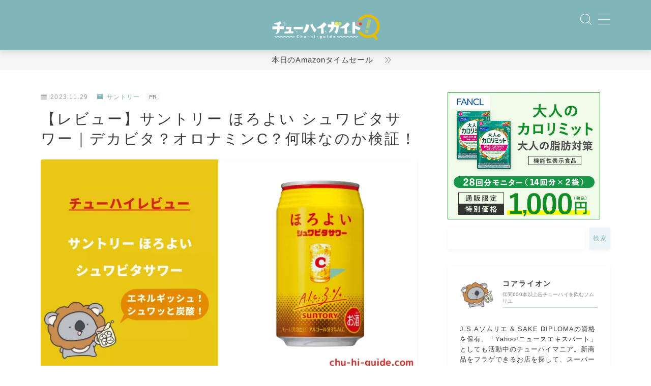

--- FILE ---
content_type: text/html; charset=UTF-8
request_url: https://www.chu-hi-guide.com/horoyoi-syuwabitasour/
body_size: 38064
content:
<!DOCTYPE html>
<html lang="ja">
<head prefix="og: https://ogp.me/ns# fb: https://ogp.me/ns/fb# article: https://ogp.me/ns/article#">
<!-- wexal_pst_init.js does not exist -->
<!-- engagement_delay.js does not exist -->
<!-- proxy.php does not exists -->
<link rel="dns-prefetch" href="//platform.twitter.com/">
<link rel="preconnect" href="//platform.twitter.com/">
<link rel="dns-prefetch" href="//m.media-amazon.com/">
<link rel="dns-prefetch" href="//cdnjs.cloudflare.com/">
<link rel="dns-prefetch" href="//i.moshimo.com/">
<link rel="dns-prefetch" href="//www21.a8.net/">
<link rel="dns-prefetch" href="//www10.a8.net/">
<link rel="dns-prefetch" href="//www15.a8.net/">
<link rel="dns-prefetch" href="//www.google.com/">
<link rel="dns-prefetch" href="//pagead2.googlesyndication.com/">
<link rel="dns-prefetch" href="//www22.a8.net/">
<link rel="dns-prefetch" href="//b.blogmura.com/">
<link rel="dns-prefetch" href="//kenga.tech/">
<link rel="dns-prefetch" href="//www.googletagmanager.com/">
<link rel="dns-prefetch" href="//www27.a8.net/">
<link rel="dns-prefetch" href="//blogparts.blogmura.com/">
<link rel="dns-prefetch" href="//aml.valuecommerce.com/">
<meta charset="utf-8">
<meta http-equiv="X-UA-Compatible" content="IE=edge">
<meta name="viewport" content="width=device-width, initial-scale=1,minimum-scale=1.0">
<!-- ここからOGP -->
<meta property="og:type" content="article">
<meta property="og:title" content="【レビュー】サントリー ほろよい シュワビタサワー｜デカビタ？オロナミンC？何味なのか検証！">
<meta property="og:url" content="https://www.chu-hi-guide.com/horoyoi-syuwabitasour/">
<meta property="og:description" content="【チューハイガイド！】では、年間600本以上缶チューハイを飲む、J.S.A.ソムリエが 「サントリー ほろよい シュワビタサワー」の味わいを評価・レビューしていきます！またカロリー等の栄養成分や原材料、どんな人におすすめなのか、SNSでの口コミや評判などもまとめて紹介します！">
<meta property="og:image" content="https://www.chu-hi-guide.com/wp-content/uploads/2022/08/ほろよい_シュワビタサワー_アイキャッチ画像_2022.png">
<!-- ここまでOGP -->
<meta name="description" content="【チューハイガイド！】では、年間600本以上缶チューハイを飲む、J.S.A.ソムリエが 「サントリー ほろよい シュワビタサワー」の味わいを評価・レビューしていきます！またカロリー等の栄養成分や原材料、どんな人におすすめなのか、SNSでの口コミや評判などもまとめて紹介します！">
<link rel="canonical" href="https://www.chu-hi-guide.com/horoyoi-syuwabitasour/">
<meta property="og:site_name" content="チューハイガイド！">
<meta name="twitter:card" content="summary_large_image">
<meta name="twitter:site" content="@koalion2021">
<script async src="https://pagead2.googlesyndication.com/pagead/js/adsbygoogle.js?client=ca-pub-5437620054794527" crossorigin="anonymous"></script>
<!-- Google tag (gtag.js) -->
<script async src="https://www.googletagmanager.com/gtag/js?id=G-N9HK33E710"></script>
<script>
  window.dataLayer = window.dataLayer || [];
  function gtag(){dataLayer.push(arguments);}
  gtag('js', new Date());

  gtag('config', 'G-N9HK33E710');
</script>
<meta name="p:domain_verify" content="42adb760b0e8cfeb32b4ee4eccd0a62f"/>
<script type="text/javascript">
    (function(c,l,a,r,i,t,y){
        c[a]=c[a]||function(){(c[a].q=c[a].q||[]).push(arguments)};
        t=l.createElement(r);t.async=1;t.src="https://www.clarity.ms/tag/"+i;
        y=l.getElementsByTagName(r)[0];y.parentNode.insertBefore(t,y);
    })(window, document, "clarity", "script", "e1ve9ggohd");
</script>
<script type="text/javascript" charset="utf-8" src="https://kenga.tech/pop-ups-evnisxmmtwscllbf.js"></script>
<title>【レビュー】サントリー ほろよい シュワビタサワー｜デカビタ？オロナミンC？何味なのか検証！</title>
<meta name='robots' content='max-image-preview:large'/>
<style>img:is([sizes="auto" i], [sizes^="auto," i]) { contain-intrinsic-size: 3000px 1500px }</style>
<link rel='dns-prefetch' href='//cdnjs.cloudflare.com'/>
<link rel='dns-prefetch' href='//www.google.com'/>
<link rel="alternate" type="application/rss+xml" title="チューハイガイド！ &raquo; 【レビュー】サントリー ほろよい シュワビタサワー｜デカビタ？オロナミンC？何味なのか検証！ のコメントのフィード" href="https://www.chu-hi-guide.com/horoyoi-syuwabitasour/feed/"/>
<script type="text/javascript">
/* <![CDATA[ */
window._wpemojiSettings = {"baseUrl":"https:\/\/s.w.org\/images\/core\/emoji\/15.0.3\/72x72\/","ext":".png","svgUrl":"https:\/\/s.w.org\/images\/core\/emoji\/15.0.3\/svg\/","svgExt":".svg","source":{"concatemoji":"https:\/\/www.chu-hi-guide.com\/wp-includes\/js\/wp-emoji-release.min.js?ver=6.7.4"}};
/*! This file is auto-generated */
!function(i,n){var o,s,e;function c(e){try{var t={supportTests:e,timestamp:(new Date).valueOf()};sessionStorage.setItem(o,JSON.stringify(t))}catch(e){}}function p(e,t,n){e.clearRect(0,0,e.canvas.width,e.canvas.height),e.fillText(t,0,0);var t=new Uint32Array(e.getImageData(0,0,e.canvas.width,e.canvas.height).data),r=(e.clearRect(0,0,e.canvas.width,e.canvas.height),e.fillText(n,0,0),new Uint32Array(e.getImageData(0,0,e.canvas.width,e.canvas.height).data));return t.every(function(e,t){return e===r[t]})}function u(e,t,n){switch(t){case"flag":return n(e,"\ud83c\udff3\ufe0f\u200d\u26a7\ufe0f","\ud83c\udff3\ufe0f\u200b\u26a7\ufe0f")?!1:!n(e,"\ud83c\uddfa\ud83c\uddf3","\ud83c\uddfa\u200b\ud83c\uddf3")&&!n(e,"\ud83c\udff4\udb40\udc67\udb40\udc62\udb40\udc65\udb40\udc6e\udb40\udc67\udb40\udc7f","\ud83c\udff4\u200b\udb40\udc67\u200b\udb40\udc62\u200b\udb40\udc65\u200b\udb40\udc6e\u200b\udb40\udc67\u200b\udb40\udc7f");case"emoji":return!n(e,"\ud83d\udc26\u200d\u2b1b","\ud83d\udc26\u200b\u2b1b")}return!1}function f(e,t,n){var r="undefined"!=typeof WorkerGlobalScope&&self instanceof WorkerGlobalScope?new OffscreenCanvas(300,150):i.createElement("canvas"),a=r.getContext("2d",{willReadFrequently:!0}),o=(a.textBaseline="top",a.font="600 32px Arial",{});return e.forEach(function(e){o[e]=t(a,e,n)}),o}function t(e){var t=i.createElement("script");t.src=e,t.defer=!0,i.head.appendChild(t)}"undefined"!=typeof Promise&&(o="wpEmojiSettingsSupports",s=["flag","emoji"],n.supports={everything:!0,everythingExceptFlag:!0},e=new Promise(function(e){i.addEventListener("DOMContentLoaded",e,{once:!0})}),new Promise(function(t){var n=function(){try{var e=JSON.parse(sessionStorage.getItem(o));if("object"==typeof e&&"number"==typeof e.timestamp&&(new Date).valueOf()<e.timestamp+604800&&"object"==typeof e.supportTests)return e.supportTests}catch(e){}return null}();if(!n){if("undefined"!=typeof Worker&&"undefined"!=typeof OffscreenCanvas&&"undefined"!=typeof URL&&URL.createObjectURL&&"undefined"!=typeof Blob)try{var e="postMessage("+f.toString()+"("+[JSON.stringify(s),u.toString(),p.toString()].join(",")+"));",r=new Blob([e],{type:"text/javascript"}),a=new Worker(URL.createObjectURL(r),{name:"wpTestEmojiSupports"});return void(a.onmessage=function(e){c(n=e.data),a.terminate(),t(n)})}catch(e){}c(n=f(s,u,p))}t(n)}).then(function(e){for(var t in e)n.supports[t]=e[t],n.supports.everything=n.supports.everything&&n.supports[t],"flag"!==t&&(n.supports.everythingExceptFlag=n.supports.everythingExceptFlag&&n.supports[t]);n.supports.everythingExceptFlag=n.supports.everythingExceptFlag&&!n.supports.flag,n.DOMReady=!1,n.readyCallback=function(){n.DOMReady=!0}}).then(function(){return e}).then(function(){var e;n.supports.everything||(n.readyCallback(),(e=n.source||{}).concatemoji?t(e.concatemoji):e.wpemoji&&e.twemoji&&(t(e.twemoji),t(e.wpemoji)))}))}((window,document),window._wpemojiSettings);
/* ]]> */
</script>
<link rel='stylesheet' id='wp-block-library-css' href='https://www.chu-hi-guide.com/wp-includes/css/dist/block-library/style.min.css?ver=6.7.4' type='text/css' media='all'/>
<link rel='stylesheet' id='prism-numbers-css' href='https://cdnjs.cloudflare.com/ajax/libs/prism/1.29.0/plugins/line-numbers/prism-line-numbers.min.css?ver=1.29.0' type='text/css' media='all'/>
<link rel='stylesheet' id='prism-okaidia-css' href='https://cdnjs.cloudflare.com/ajax/libs/prism/1.29.0/themes/prism-okaidia.min.css?ver=1.29.0' type='text/css' media='all'/>
<style id='classic-theme-styles-inline-css' type='text/css'>
/*! This file is auto-generated */
.wp-block-button__link{color:#fff;background-color:#32373c;border-radius:9999px;box-shadow:none;text-decoration:none;padding:calc(.667em + 2px) calc(1.333em + 2px);font-size:1.125em}.wp-block-file__button{background:#32373c;color:#fff;text-decoration:none}
</style>
<style id='global-styles-inline-css' type='text/css'>
:root{--wp--preset--aspect-ratio--square: 1;--wp--preset--aspect-ratio--4-3: 4/3;--wp--preset--aspect-ratio--3-4: 3/4;--wp--preset--aspect-ratio--3-2: 3/2;--wp--preset--aspect-ratio--2-3: 2/3;--wp--preset--aspect-ratio--16-9: 16/9;--wp--preset--aspect-ratio--9-16: 9/16;--wp--preset--color--black: #000000;--wp--preset--color--cyan-bluish-gray: #abb8c3;--wp--preset--color--white: #ffffff;--wp--preset--color--pale-pink: #f78da7;--wp--preset--color--vivid-red: #cf2e2e;--wp--preset--color--luminous-vivid-orange: #ff6900;--wp--preset--color--luminous-vivid-amber: #fcb900;--wp--preset--color--light-green-cyan: #7bdcb5;--wp--preset--color--vivid-green-cyan: #00d084;--wp--preset--color--pale-cyan-blue: #8ed1fc;--wp--preset--color--vivid-cyan-blue: #0693e3;--wp--preset--color--vivid-purple: #9b51e0;--wp--preset--gradient--vivid-cyan-blue-to-vivid-purple: linear-gradient(135deg,rgba(6,147,227,1) 0%,rgb(155,81,224) 100%);--wp--preset--gradient--light-green-cyan-to-vivid-green-cyan: linear-gradient(135deg,rgb(122,220,180) 0%,rgb(0,208,130) 100%);--wp--preset--gradient--luminous-vivid-amber-to-luminous-vivid-orange: linear-gradient(135deg,rgba(252,185,0,1) 0%,rgba(255,105,0,1) 100%);--wp--preset--gradient--luminous-vivid-orange-to-vivid-red: linear-gradient(135deg,rgba(255,105,0,1) 0%,rgb(207,46,46) 100%);--wp--preset--gradient--very-light-gray-to-cyan-bluish-gray: linear-gradient(135deg,rgb(238,238,238) 0%,rgb(169,184,195) 100%);--wp--preset--gradient--cool-to-warm-spectrum: linear-gradient(135deg,rgb(74,234,220) 0%,rgb(151,120,209) 20%,rgb(207,42,186) 40%,rgb(238,44,130) 60%,rgb(251,105,98) 80%,rgb(254,248,76) 100%);--wp--preset--gradient--blush-light-purple: linear-gradient(135deg,rgb(255,206,236) 0%,rgb(152,150,240) 100%);--wp--preset--gradient--blush-bordeaux: linear-gradient(135deg,rgb(254,205,165) 0%,rgb(254,45,45) 50%,rgb(107,0,62) 100%);--wp--preset--gradient--luminous-dusk: linear-gradient(135deg,rgb(255,203,112) 0%,rgb(199,81,192) 50%,rgb(65,88,208) 100%);--wp--preset--gradient--pale-ocean: linear-gradient(135deg,rgb(255,245,203) 0%,rgb(182,227,212) 50%,rgb(51,167,181) 100%);--wp--preset--gradient--electric-grass: linear-gradient(135deg,rgb(202,248,128) 0%,rgb(113,206,126) 100%);--wp--preset--gradient--midnight: linear-gradient(135deg,rgb(2,3,129) 0%,rgb(40,116,252) 100%);--wp--preset--font-size--small: 13px;--wp--preset--font-size--medium: 20px;--wp--preset--font-size--large: 36px;--wp--preset--font-size--x-large: 42px;--wp--preset--spacing--20: 0.44rem;--wp--preset--spacing--30: 0.67rem;--wp--preset--spacing--40: 1rem;--wp--preset--spacing--50: 1.5rem;--wp--preset--spacing--60: 2.25rem;--wp--preset--spacing--70: 3.38rem;--wp--preset--spacing--80: 5.06rem;--wp--preset--shadow--natural: 6px 6px 9px rgba(0, 0, 0, 0.2);--wp--preset--shadow--deep: 12px 12px 50px rgba(0, 0, 0, 0.4);--wp--preset--shadow--sharp: 6px 6px 0px rgba(0, 0, 0, 0.2);--wp--preset--shadow--outlined: 6px 6px 0px -3px rgba(255, 255, 255, 1), 6px 6px rgba(0, 0, 0, 1);--wp--preset--shadow--crisp: 6px 6px 0px rgba(0, 0, 0, 1);}:where(.is-layout-flex){gap: 0.5em;}:where(.is-layout-grid){gap: 0.5em;}body .is-layout-flex{display: flex;}.is-layout-flex{flex-wrap: wrap;align-items: center;}.is-layout-flex > :is(*, div){margin: 0;}body .is-layout-grid{display: grid;}.is-layout-grid > :is(*, div){margin: 0;}:where(.wp-block-columns.is-layout-flex){gap: 2em;}:where(.wp-block-columns.is-layout-grid){gap: 2em;}:where(.wp-block-post-template.is-layout-flex){gap: 1.25em;}:where(.wp-block-post-template.is-layout-grid){gap: 1.25em;}.has-black-color{color: var(--wp--preset--color--black) !important;}.has-cyan-bluish-gray-color{color: var(--wp--preset--color--cyan-bluish-gray) !important;}.has-white-color{color: var(--wp--preset--color--white) !important;}.has-pale-pink-color{color: var(--wp--preset--color--pale-pink) !important;}.has-vivid-red-color{color: var(--wp--preset--color--vivid-red) !important;}.has-luminous-vivid-orange-color{color: var(--wp--preset--color--luminous-vivid-orange) !important;}.has-luminous-vivid-amber-color{color: var(--wp--preset--color--luminous-vivid-amber) !important;}.has-light-green-cyan-color{color: var(--wp--preset--color--light-green-cyan) !important;}.has-vivid-green-cyan-color{color: var(--wp--preset--color--vivid-green-cyan) !important;}.has-pale-cyan-blue-color{color: var(--wp--preset--color--pale-cyan-blue) !important;}.has-vivid-cyan-blue-color{color: var(--wp--preset--color--vivid-cyan-blue) !important;}.has-vivid-purple-color{color: var(--wp--preset--color--vivid-purple) !important;}.has-black-background-color{background-color: var(--wp--preset--color--black) !important;}.has-cyan-bluish-gray-background-color{background-color: var(--wp--preset--color--cyan-bluish-gray) !important;}.has-white-background-color{background-color: var(--wp--preset--color--white) !important;}.has-pale-pink-background-color{background-color: var(--wp--preset--color--pale-pink) !important;}.has-vivid-red-background-color{background-color: var(--wp--preset--color--vivid-red) !important;}.has-luminous-vivid-orange-background-color{background-color: var(--wp--preset--color--luminous-vivid-orange) !important;}.has-luminous-vivid-amber-background-color{background-color: var(--wp--preset--color--luminous-vivid-amber) !important;}.has-light-green-cyan-background-color{background-color: var(--wp--preset--color--light-green-cyan) !important;}.has-vivid-green-cyan-background-color{background-color: var(--wp--preset--color--vivid-green-cyan) !important;}.has-pale-cyan-blue-background-color{background-color: var(--wp--preset--color--pale-cyan-blue) !important;}.has-vivid-cyan-blue-background-color{background-color: var(--wp--preset--color--vivid-cyan-blue) !important;}.has-vivid-purple-background-color{background-color: var(--wp--preset--color--vivid-purple) !important;}.has-black-border-color{border-color: var(--wp--preset--color--black) !important;}.has-cyan-bluish-gray-border-color{border-color: var(--wp--preset--color--cyan-bluish-gray) !important;}.has-white-border-color{border-color: var(--wp--preset--color--white) !important;}.has-pale-pink-border-color{border-color: var(--wp--preset--color--pale-pink) !important;}.has-vivid-red-border-color{border-color: var(--wp--preset--color--vivid-red) !important;}.has-luminous-vivid-orange-border-color{border-color: var(--wp--preset--color--luminous-vivid-orange) !important;}.has-luminous-vivid-amber-border-color{border-color: var(--wp--preset--color--luminous-vivid-amber) !important;}.has-light-green-cyan-border-color{border-color: var(--wp--preset--color--light-green-cyan) !important;}.has-vivid-green-cyan-border-color{border-color: var(--wp--preset--color--vivid-green-cyan) !important;}.has-pale-cyan-blue-border-color{border-color: var(--wp--preset--color--pale-cyan-blue) !important;}.has-vivid-cyan-blue-border-color{border-color: var(--wp--preset--color--vivid-cyan-blue) !important;}.has-vivid-purple-border-color{border-color: var(--wp--preset--color--vivid-purple) !important;}.has-vivid-cyan-blue-to-vivid-purple-gradient-background{background: var(--wp--preset--gradient--vivid-cyan-blue-to-vivid-purple) !important;}.has-light-green-cyan-to-vivid-green-cyan-gradient-background{background: var(--wp--preset--gradient--light-green-cyan-to-vivid-green-cyan) !important;}.has-luminous-vivid-amber-to-luminous-vivid-orange-gradient-background{background: var(--wp--preset--gradient--luminous-vivid-amber-to-luminous-vivid-orange) !important;}.has-luminous-vivid-orange-to-vivid-red-gradient-background{background: var(--wp--preset--gradient--luminous-vivid-orange-to-vivid-red) !important;}.has-very-light-gray-to-cyan-bluish-gray-gradient-background{background: var(--wp--preset--gradient--very-light-gray-to-cyan-bluish-gray) !important;}.has-cool-to-warm-spectrum-gradient-background{background: var(--wp--preset--gradient--cool-to-warm-spectrum) !important;}.has-blush-light-purple-gradient-background{background: var(--wp--preset--gradient--blush-light-purple) !important;}.has-blush-bordeaux-gradient-background{background: var(--wp--preset--gradient--blush-bordeaux) !important;}.has-luminous-dusk-gradient-background{background: var(--wp--preset--gradient--luminous-dusk) !important;}.has-pale-ocean-gradient-background{background: var(--wp--preset--gradient--pale-ocean) !important;}.has-electric-grass-gradient-background{background: var(--wp--preset--gradient--electric-grass) !important;}.has-midnight-gradient-background{background: var(--wp--preset--gradient--midnight) !important;}.has-small-font-size{font-size: var(--wp--preset--font-size--small) !important;}.has-medium-font-size{font-size: var(--wp--preset--font-size--medium) !important;}.has-large-font-size{font-size: var(--wp--preset--font-size--large) !important;}.has-x-large-font-size{font-size: var(--wp--preset--font-size--x-large) !important;}
:where(.wp-block-post-template.is-layout-flex){gap: 1.25em;}:where(.wp-block-post-template.is-layout-grid){gap: 1.25em;}
:where(.wp-block-columns.is-layout-flex){gap: 2em;}:where(.wp-block-columns.is-layout-grid){gap: 2em;}
:root :where(.wp-block-pullquote){font-size: 1.5em;line-height: 1.6;}
</style>
<link rel='stylesheet' id='sbd-block-style-post-css' href='https://www.chu-hi-guide.com/wp-content/plugins/simpleblogdesign-main/build/style-index.css?ver=1.2.3' type='text/css' media='all'/>
<link rel='stylesheet' id='parent-style-css' href='https://www.chu-hi-guide.com/wp-content/themes/jinr/style.css?ver=6.7.4' type='text/css' media='all'/>
<link rel='stylesheet' id='theme-style-css' href='https://www.chu-hi-guide.com/wp-content/themes/jinr-child/style.css?ver=6.7.4' type='text/css' media='all'/>
<link rel='stylesheet' id='ponhiro-blocks-front-css' href='https://www.chu-hi-guide.com/wp-content/plugins/useful-blocks/dist/css/front.css?ver=1.7.4' type='text/css' media='all'/>
<style id='ponhiro-blocks-front-inline-css' type='text/css'>
:root{--pb_colset_yellow:#fdc44f;--pb_colset_yellow_thin:#fef9ed;--pb_colset_yellow_dark:#b4923a;--pb_colset_pink:#fd9392;--pb_colset_pink_thin:#ffefef;--pb_colset_pink_dark:#d07373;--pb_colset_green:#91c13e;--pb_colset_green_thin:#f2f8e8;--pb_colset_green_dark:#61841f;--pb_colset_blue:#6fc7e1;--pb_colset_blue_thin:#f0f9fc;--pb_colset_blue_dark:#419eb9;--pb_colset_cvbox_01_bg:#f5f5f5;--pb_colset_cvbox_01_list:#80b5b9;--pb_colset_cvbox_01_btn:#ef8d9b;--pb_colset_cvbox_01_shadow:#ef4761;--pb_colset_cvbox_01_note:#dfd100;--pb_colset_compare_01_l:#6fc7e1;--pb_colset_compare_01_l_bg:#f0f9fc;--pb_colset_compare_01_r:#ffa883;--pb_colset_compare_01_r_bg:#fff6f2;--pb_colset_iconbox_01:#9ede73;--pb_colset_iconbox_01_bg:#ffffff;--pb_colset_iconbox_01_icon:#e48900;--pb_colset_bargraph_01:#9dd9dd;--pb_colset_bargraph_01_bg:#fafafa;--pb_colset_bar_01:#f8db92;--pb_colset_bar_02:#fda9a8;--pb_colset_bar_03:#bdda8b;--pb_colset_bar_04:#a1c6f1;--pb_colset_rating_01_bg:#fafafa;--pb_colset_rating_01_text:#71828a;--pb_colset_rating_01_label:#71828a;--pb_colset_rating_01_point:#ee8f81;}.pb-iconbox__figure[data-iconset="01"]{background-image: url(https://www.chu-hi-guide.com/wp-content/uploads/2021/09/80ddd4ee8fb51b2456f4640c3d4dd5f0.png)}.pb-iconbox__figure[data-iconset="02"]{background-image: url(https://www.chu-hi-guide.com/wp-content/plugins/useful-blocks/assets/img/a_person.png)}.pb-iconbox__figure[data-iconset="03"]{background-image: url(https://www.chu-hi-guide.com/wp-content/plugins/useful-blocks/assets/img/a_person.png)}.pb-iconbox__figure[data-iconset="04"]{background-image: url(https://www.chu-hi-guide.com/wp-content/plugins/useful-blocks/assets/img/a_person.png)}
</style>
<link rel='stylesheet' id='pochipp-front-css' href='https://www.chu-hi-guide.com/wp-content/plugins/pochipp/dist/css/style.css?ver=1.16.0' type='text/css' media='all'/>
<link rel='stylesheet' id='sbd_style-css' href='https://www.chu-hi-guide.com/?sbd=1&#038;ver=6.7.4' type='text/css' media='all'/>
<link rel='stylesheet' id='sbd-sroll-css-css' href='https://www.chu-hi-guide.com/wp-content/plugins/simpleblogdesign-main/addon/scroll-hint/style.css?ver=1.00' type='text/css' media='all'/>
<link rel="https://api.w.org/" href="https://www.chu-hi-guide.com/wp-json/"/><link rel="alternate" title="JSON" type="application/json" href="https://www.chu-hi-guide.com/wp-json/wp/v2/posts/11683"/><link rel='shortlink' href='https://www.chu-hi-guide.com/?p=11683'/>
<link rel="alternate" title="oEmbed (JSON)" type="application/json+oembed" href="https://www.chu-hi-guide.com/wp-json/oembed/1.0/embed?url=https%3A%2F%2Fwww.chu-hi-guide.com%2Fhoroyoi-syuwabitasour%2F"/>
<link rel="alternate" title="oEmbed (XML)" type="text/xml+oembed" href="https://www.chu-hi-guide.com/wp-json/oembed/1.0/embed?url=https%3A%2F%2Fwww.chu-hi-guide.com%2Fhoroyoi-syuwabitasour%2F&#038;format=xml"/>
<!-- Pochipp -->
<style id="pchpp_custom_style">:root{--pchpp-color-inline: #33cb9c;--pchpp-color-custom: #5ca250;--pchpp-color-custom-2: #8e59e4;--pchpp-color-amazon: #f99a0c;--pchpp-color-rakuten: #e0423c;--pchpp-color-yahoo: #438ee8;--pchpp-color-mercari: #3c3c3c;--pchpp-inline-bg-color: var(--pchpp-color-inline);--pchpp-inline-txt-color: #fff;--pchpp-inline-shadow: 0 1px 4px -1px rgba(0, 0, 0, 0.2);--pchpp-inline-radius: 0px;--pchpp-inline-width: 12em;}</style>
<script id="pchpp_vars">window.pchppVars = {};window.pchppVars.ajaxUrl = "https://www.chu-hi-guide.com/wp-admin/admin-ajax.php";window.pchppVars.ajaxNonce = "a38e89732c";</script>
<script type="text/javascript" language="javascript">var vc_pid = "887746195";</script>
<!-- / Pochipp -->
<style type="text/css">.a--search-label,.a--menu-label {margin-top:-2px;}body:not(.wp-admin){background-color: #ffffff;}body:not(.wp-admin) #wrapper{background-image: url();}body:not(.wp-admin),.widgettitle,.c--post-list-title,.d--slider-title-default,.d--blogcard-mysite .a--blogcard-title,.d--blogcard-external .a--blogcard-title,.d--blogcard-external .a--blogcard-more,.d--blogcard-external::before,.d--blogcard-external.d--blogcard-style1 .a--blogcard-label,#hamburgerMenuList .menu-item a,.editor-styles-wrapper,#headerSearch .search-text,.d--profile-author.d--brand-color .d--contact,.js--hamburger-active.c--menu-trigger .a--menu-label,#postTagBox a,.wpcf7 input,.wpcf7 textarea,.wpcf7 select,.o--jinr-postcard,.o--postlist-inner .a--post-title,.widgets-php h2.jinr-heading,.d--material-design .b--jinr-postlist .a--post-title,.wp-block-search__input,.a--button-microcopy,.b--jinr-paid-text,.b--paidpost-remaining{color:#3e3a39;}#hamburgerMenuList .menu-item a:after,.a--simple-box-quotetitle,.a--nextpage-label{color:rgba(62,58,57,0.6);}#globalMenuList .sub-menu .menu-item a,.a--ham-follow-label{color:rgba(62,58,57,0.75);}.a--time-separator,.js--hamburger-active.c--menu-trigger .a--menu-bar,.a--nextpage-label::before,.a--nextpage-label::after{background-color:#3e3a39;}.a--microcopy-parts1,    .a--microcopy-parts2,.d--button-microcopy3 .a--microcopy-parts1::before,.d--button-microcopy3 .a--microcopy-parts2::before{background-color:rgba(62,58,57,0.6);}.post-page-numbers,.o--pagenation-list .c--pagenation-item a{border-color:rgba(128,181,185,1);color:rgba(128,181,185,1);}.o--pagenation-list .c--pagenation-item .dots{color:rgba(62,58,57,0.45);}.post-page-numbers.current,.c--nextpage a:hover,.o--pagenation-list .c--pagenation-item span:not(.dots),.o--pagenation-list .c--pagenation-item a:hover{background-color:rgba(128,181,185,1);}#hamburgerMenuList .menu-item ul a:before{background-color:rgba(62,58,57,0.3);}#hamburgerMenuList .menu-item{border-color:rgba(62,58,57,0.15);}.d--sns-share-design2.d--sns-share-color-white .c--sns-share-item{border-color:rgba(62,58,57,0.09);}ul.is-style-jinr-checkmark-square.jinr-list li::after{border-color:rgba(62,58,57,0.12);}.o--snsshare-button-select{background-color:rgba(62,58,57,0.03);}#postTagBox a,.wp-block-tag-cloud a{background-color:rgba(62,58,57,0.06);}.d--simple-box12{background-color:rgba(62,58,57,0.06);}.d--simple-box12::before,.d--simple-box12::after{color:rgba(62,58,57,0.06);}.d--blogcard-external.d--blogcard-style1 .o--blogcard-link,.wp-block-table table,.wp-block-table td,.wp-block-table thead{border-color:#3e3a39;}.o--widget-area a:not([class]),.jinr-article a:not([class]),#commonFooter a:not([class]),.editor-styles-wrapper a:not([class]),.comment-edit-link,.comment-reply-link{color: #1a0dab;}.comment-edit-link,.comment-reply-link{border-color: #1a0dab;}#wrapper a:not([class]):hover{color: #6bb4ce;}#footerMenuList a:hover{color: #6bb4ce!important;}#globalMenuList .menu-item a:hover{color: #ffffff;}.d--glonavi-hover-none #globalMenuList .menu-item a:hover{color: #6bb4ce;}.a--timeline-link-text span::before,.a--timeline-link-text span::after{background-color: #1a0dab;}.a--timeline-link-text:hover span::before,.a--timeline-link-text:hover span::after{background-color: #6bb4ce;}.d--blogcard-mysite .a--blogcard-more,.d--blogcard-mysite::before,.a--postcard-category,#mainContent .a--post-cat a,.a--timeline-step,.a--timeline-step-original,#mainContent .d--profile-author.d--theme-color a.a--sns-item-link,.d--profile-style1.d--theme-color a.a--sns-item-link .jin-icons,.d--profile-style2.d--theme-color a.a--sns-item-link .jin-icons,.c--jinr-post-cat a,.d--blogcard-mysite.d--blogcard-style1 .a--blogcard-label,.wp-block-search__button,.a--slider-button a,.cat-item a::after,.widget_nav_menu a::after,.wp-block-page-list a::after,.wp-block-archives a::after,.d--slider-design2 .swiper-button-prev::after,.d--slider-design2 .swiper-button-next::after,.a--paidpost-price,.d--h2-style10 h2.jinr-heading{color: #80b5b9;}.d--blogcard-mysite.d--blogcard-style1 .o--blogcard-link,.d--h3-style1 h3.jinr-heading,.d--h2-style3 h2.jinr-heading,.d--h2-style9 h2.jinr-heading::after,.d--h2-style9 h2.jinr-heading,.d--h3-style3 h3.jinr-heading,.d--h3-style4 h3.jinr-heading,.d--h4-style2 h4.jinr-heading,.d--profile-style1,.d--h3-style7 h3.jinr-heading::before,.d--h4-style6 h4.jinr-heading::before,.jinr-widget-area h2.jinr-heading,.widgets-php h2.jinr-heading,ul.is-style-jinr-checkmark li::before,ul.is-style-jinr-checkmark-square li::before{border-color: #80b5b9;}.d--profile-style1 .a--profile-job{border-bottom-color: #80b5b9!important;}.d--h2-style2 h2.jinr-heading::before,.d--h2-style8 h2.jinr-heading::before{border-top-color: #80b5b9!important;}.a--timeline-step-original::before,.a--timeline-step-original::after,.a--timeline-step::before,.a--timeline-step::after,.a--slider-button-deco,.d--h2-style1 h2.jinr-heading,.d--h2-style2 h2.jinr-heading,.d--h4-style1 h4.jinr-heading::before,.d--h2-style4 h2.jinr-heading::after,.d--h2-style5 h2.jinr-heading::before,.d--h2-style6 h2.jinr-heading::before,.d--h2-style7 h2.jinr-heading::before,.d--h2-style7 h2.jinr-heading::after,.d--h2-style9 h2.jinr-heading::before,.d--h3-style2 h3.jinr-heading::before,.d--h3-style3 h3.jinr-heading::before,.d--h3-style5 h3.jinr-heading::before,.d--h3-style5 h3.jinr-heading::after,.d--h4-style3 h4.jinr-heading::before,.o--slider-pagenation .swiper-pagination-bullet,.o--slider-pagenation .a--slider-pagenation,#snsShareBottom.d--sns-share-color-solid,ul.jinr-list li::after,ol.jinr-list li::before,.d--profile-style2 .o--profile-contents,.d--profile-style1 .a--profile-introduction::before,.d--h3-style6 h3.jinr-heading::before,.d--h3-style7 h3.jinr-heading::after,.d--h4-style5 h4.jinr-heading::before,.d--h4-style6 h4.jinr-heading::after,.d--archive-subtitle::after,.a--scroll-btn:before, .a--scroll-btn:after,.d--designtitle-animation-dynamic .b--jinr-h2rich.js--scr-animation::before{background-color: #80b5b9;}.d--slider-design2 .swiper-button-prev,.d--slider-design2 .swiper-button-next{background-color: rgba(128,181,185,0.09);}.d--slider-design2 .swiper-button-prev:hover::before,.d--slider-design2 .swiper-button-next:hover::before{background-color: #80b5b9;}.d--material-design .d--slider-design2 .swiper-button-prev,.d--material-design .d--slider-design2 .swiper-button-next{box-shadow: 0 3px 6px -1px rgba(128,181,185,0.3);}.d--profile-style2 .a--profile-introduction{background-color: rgba(128,181,185,0.09);}.d--h3-style8 h3.jinr-heading,.d--h4-style4 h4.jinr-heading,.d--h2-style10 h2.jinr-heading{background-color: rgba(128,181,185,0.09);}.wp-block-search__button{background-color: rgba(128,181,185,0.15);}.o--notfound-section{background-color: rgba(128,181,185,0.06);}.jinr-profile-label::before,.jinr-profile-label span{background-color: rgba(128,181,185,1);}.wp-block-search__button:hover{background-color: rgba(128,181,185,1);}.d--flat-design .wp-block-search__input,.d--flat-design .wp-block-search__button-inside .wp-block-search__inside-wrapper,.d--flat-design .wp-block-categories-dropdown select,.d--flat-design .wp-block-archives-dropdown select{border-color: rgba(128,181,185,0.45);}#hamburgerMenu .o--ham-follow-sns .a--sns-item-link .jin-icons::before{color: rgba(128,181,185,1);}.wp-block-categories-dropdown::before,.wp-block-archives-dropdown::before{color: rgba(128,181,185,1);}.wp-block-search__button svg{fill:#80b5b9;}ol.jinr-list li li::after,ul.jinr-list li li::after{color: #80b5b9!important;}.d--button a{background-color: #80b5b9;}.d--archive-subtitle{color: rgba(62,58,57,0.45);}.a--post-date,.a--post-category{color: rgba(62,58,57,0.75);}@media (min-width: 552px) {.d--postlist-newstext .a--post-date{color: rgba(62,58,57,0.84);}.d--postlist-newstext .o--postlist-item{border-color: rgba(62,58,57,0.12);}.d--postlist-hover-hovercolor .c--post-link:hover .a--post-title{color: #6bb4ce!important;}}@media (max-width: 551px) {.d--postlist-newstext-sp .a--post-date{color: rgba(62,58,57,0.9);}.d--postlist-newstext-sp .o--postlist-item{border-color: rgba(62,58,57,0.12);}}.d--marker1{background:linear-gradient(transparent 10%, #dfd100 10%);}.d--marker2{background:linear-gradient(transparent 10%, #ef8d9b 10%);}.d--user-color1{color: #dd3333;}.d--user-color2{color: #ffffff;}.d--information-type-textonlywithlink a:hover{color : #3e3a39!important;}.c--tab-title{background-color:rgba(128,181,185,0.3);}.c--tab-title.active{background-color:rgba(128,181,185,1);color:rgba(255,255,255,1);}.d--tab-design1 .c--tab-contents{border-color:rgba(128,181,185,1);}.d--tab-design1 .c--tab-title{box-shadow: inset 1px -1px 5px -2px rgba(128,181,185,0.3);}.d--material-design .d--header-style-default.d--header-tracking-on:not(.d--transparent):not(.d--commonheader-cover){box-shadow: 0 3px 12px 1px hsla(0,0%,64%,0.3536 );}.a--slider-title a{color:#3e3a39!important;}.d--slider-design2 .c--post-meta{color:rgba(62,58,57,0.75)!important;}@media (max-width: 551px) {.a--slider-item-count{-webkit-text-stroke:1px rgba(62,58,57,1);}}@media (min-width: 552px) {.a--slider-item-count{-webkit-text-stroke:1px rgba(62,58,57,0.3);}}#mainContent{background-color:transparent;}.a--heading-iconbox-title{background-color:#ffffff!important;}@media (min-width: 552px) {#commonHeader + .o--jinr-mainvisual.o--jinr-slider,#commonHeader + .a--header-style-parts + .o--jinr-mainvisual.o--jinr-slider,#commonHeader + .o--informationbar + .o--jinr-mainvisual.o--jinr-slider,#commonHeader + .a--header-style-parts + .o--informationbar + .o--jinr-mainvisual.o--jinr-slider{margin-top:30px;}}#commonHeader{background-color: #80b5b9;}@media (max-width: 551px) {.d--header-style-triangle + .a--header-style-parts,.d--header-style-slope + .a--header-style-parts{clip-path: polygon(100% 0, 100% 28%, 0 72%, 0 0);}}#headerLogoLink,#headerLogoLink:hover,#SiteSubCopy{color: #ffffff!important;}@media (max-width: 551px) {#commonHeaderInner{height: 55px;}d--header-layout1.d--header-style-border + .a--header-style-parts.js--follow-header-display{top: 55px;}}@media screen and (min-width: 552px) and (max-width:781px) {.d--header-layout1 #commonHeaderInner{height: calc(70px * 0.7);}d--header-layout1.d--header-style-border + .a--header-style-parts.js--follow-header-display{top: calc(70px * 0.7);}}@media (min-width: 782px) {.d--header-layout1 #commonHeaderInner{height: 70px;}d--header-layout1.d--header-style-border + .a--header-style-parts.js--follow-header-display{top: 70px;}.d--glonavi-hover-borderup #globalMenuList > li a::after,.d--glonavi-hover-borderwax #globalMenuList > li a::after,.d--glonavi-hover-borderflow #globalMenuList > li a::after{background-color:#ffffff;}}@media (min-width: 552px) {.d--header-layout2 #headerLogo{padding-top: calc(70px * 0.3);padding-bottom: calc(70px * 0.15);}}@media (max-width: 551px) {.d--header-layout1 #headerLogoLink{max-width: calc(110px * 1.5);}.d--header-layout2 #headerLogoLink{max-width: calc(110px * 1.5);}}@media (min-width: 552px) and (max-width:781px) {.d--header-layout1 #headerLogoLink{max-width: calc(75px * 2.4);}.d--header-layout2 #headerLogoLink{max-width: calc(75px * 2.4);}}@media (min-width: 782px) {.d--header-layout1 #headerLogoLink{max-width: calc(75px * 3);}.d--header-layout2 #headerLogoLink{max-width: calc(75px * 3);}}@media screen and (min-width: 782px) and (max-width:960px) {.d--header-layout1 #headerLogo {max-width:calc(100% - 30px);}}.d--main-style-transparent .b--jinr-paid-text{background-color:#ffffff;box-shadow: 0 0 0px 15px #ffffff;}.b--jinr-paid-container::before{background-image : linear-gradient(to right, rgba(62,58,57,0.45), rgba(62,58,57,0.45) 7px, transparent 7px, transparent 8px);}#globalMenuList .menu-item{font-size:14px;}#globalMenuList .menu-item a,#commonHeader a.a--sns-item-link .jin-icons::before,a.a--spmenu-item-link,#headerSearch .a--search-icon,#headerSearch .a--search-label,.c--menu-trigger .a--menu-label{color: #ffffff;}.d--header-menu-style2 #globalMenuList > .menu-item > a{border-color: rgba(255,255,255,0.27)!important;}.c--spmenu-item::before{background-color: rgba(255,255,255,0.21);}.c--menu-trigger .a--menu-bar{background-color: #ffffff;}@media (min-width: 552px) {.a--stillimage{max-height: 303px;}}@media (max-width: 551px) {.a--stillimage{height:calc( 100vh - 55px );}}@media (max-width: 551px) {.a--stillimage{height:calc( 100vh - 55px );}}.a--stillimage{background-image: url(https://www.chu-hi-guide.com/wp-content/uploads/2022/11/b276abb57406352edd1fd98a1c8ef237.jpg);}.a--stillimage{max-height: 303px;}.d--stillimage-overlay-simple .a--stillimage-overlay{background-color: #fff;filter: opacity(75%);}.d--stillimage-overlay-blur .a--stillimage{opacity:calc(1 - 75 * 0.01);}.d--stillimage-overlay-blur.c--stillimage::before{background-color: #fff;}.a--stillimage-maincopy,.a--stillimage-subcopy{color: #000000;}.c--stillimage-contents{top: 50%;left:50%;text-align:center;}.c--stillimage-contents .b--jinr-button .o--button-inner{text-align:center;}@media (max-width: 551px) {.c--stillimage-contents{top: 50%;left:50%;}}.a--movie-maincopy,.a--movie-subcopy{color: #22327a;}.c--movie-contents{top: 50%;left:50%;text-align:center;}@media (max-width: 551px) {.c--movie-contents{top: 50%;left:50%;}}.a--stillimage-maincopy{font-size: 2.28rem;}.a--movie-maincopy{font-size: 2.28rem;}@media (min-width: 552px) {.a--stillimage-maincopy{font-size: clamp(2.7rem, 3.9vw,3.6rem);}.a--movie-maincopy{font-size: clamp(2.7rem, 3.9vw,3.6rem);}}.a--stillimage-subcopy{font-size: clamp(1.15rem, 1.5vw,1.5rem);}.a--movie-subcopy{font-size: clamp(1.15rem, 1.5vw,1.5rem);}@media (min-width: 552px) {.a--stillimage-subcopy{font-size: clamp(1.5rem, 1.8vw,1.44rem);}.a--movie-subcopy{font-size: clamp(1.5rem, 1.8vw,1.44rem);}}.d--blogcard-style1 .a--blogcard-label,.d--blogcard-style1 .o--blogcard-link{background-color:#ffffff;}#snsShareBottom.d--sns-share-color-white{border-top-color:#80b5b9;}#snsShareLabel::before{background-color:rgba(62,58,57,0.45);}#jinrRelatedPost,.a--hidden-scroll{background-color: #f9f8ef;}.c--relatedpost-headline{color: #3e3a39;}.a--relatedpost-maincopy::before,.a--relatedpost-maincopy::after{background-color: #3e3a39;}#commonFooter{background-color: #80b5b9;}#commonFooter #commonFooterSiteMenu a,#commonFooter .c--breadcrumb-item a,.c--breadcrumb-item,.a--breadcrumb-parts,#commonFooter .a--profile-name,#commonFooter .a--profile-introduction,#commonFooter a.a--sns-item-link,#commonFooter .a--profile-label,#footer-widget{color: #ffffff;}#footerInfo,#footerMenuList .menu-item:not(:first-child){border-color: rgba(255,255,255,0.3);}#commonFooter .a--profile-label::before{background-color: rgba(255,255,255,0.3);}#commonFooter .a--profile-job,#commonFooter .d--brand-color .d--contact{color: rgba(255,255,255,0.6);}#copyright{color: #ffffff;}.d--fullwidth-max,.d--fullwidth-article{color: #3e3a39;}.a--h2rich-maincopy,.a--h2rich-subcopy,.a--h2rich-number,.a--h2rich-icon{color: #80b5b9;}.b--jinr-h2rich{border-color: #80b5b9;}.a--h2rich-decoration-before,.a--h2rich-decoration-after{background-color: #80b5b9;}.wp-block-latest-posts__list li a,.wp-block-archives-list li a,.wp-block-categories-list li a,.wp-block-page-list a,.widget_nav_menu li,.wp-block-rss li a,.wp-block-page-list li a,.wp-block-latest-comments .wp-block-latest-comments__comment,.jinr-widget-area.widget_meta li a{border-color:rgba(62,58,57,0.15);}.d--two-column .d--article-width-680 + #mainSideBar{border-color:rgba(62,58,57,0.1);}.wp-block-latest-posts__list li a,.wp-block-archives-list li a,.wp-block-categories-list li a,.wp-block-page-list li a,.widget_nav_menu li a,.wp-block-page-list a,.wp-block-rss li a,.jinr-widget-area.widget_meta li a,.wp-block-tag-cloud a,.wp-block-latest-comments__comment-link{color:#3e3a39!important;}.widget_nav_menu .menu-item ul a:before,.wp-block-page-list .menu-item ul a:before,.wp-block-categories-list .cat-item ul a:before{background-color:rgba(62,58,57,0.15);}body[class^="logged-in"]{background-color:#fff!important;}.d--cvbutton-all.d--spcv-outline .o--cv-button{border-color: #f99a0c;}.d--cvbutton-all{color: #ffffff;}.d--cvbutton-all .a--cv-button-icon::after{background-color: rgba(255,255,255,0.6);}.d--cvbutton-all.d--spcv-solid .o--cv-button{background-color: #f99a0c;}.d--cvbutton-category1.d--spcv-outline .o--cv-button{border-color: #f99a0c;}.d--cvbutton-category1{color: #ffffff;}.d--cvbutton-category1 .a--cv-button-icon::after{background-color: rgba(255,255,255,0.6);}.d--cvbutton-category1.d--spcv-solid .o--cv-button{background-color: #f99a0c;}.d--cvbutton-category2.d--spcv-outline .o--cv-button{border-color: #bf0000;}.d--cvbutton-category2{color: #ffffff;}.d--cvbutton-category2 .a--cv-button-icon::after{background-color: rgba(255,255,255,0.6);}.d--cvbutton-category2.d--spcv-solid .o--cv-button{background-color: #bf0000;}.d--cvbutton-category3.d--spcv-outline .o--cv-button{border-color: #008db7;}.d--cvbutton-category3{color: #444444;}.d--cvbutton-category3 .a--cv-button-icon::after{background-color: rgba(68,68,68,0.6);}.d--cvbutton-category3.d--spcv-solid .o--cv-button{background-color: #008db7;}.d--simple-box1{border-color: #80b5b9;}.d--simple-box1 .a--simple-box-title{color: #80b5b9;}.d--simple-box1 .a--simple-box-title{color: #80b5b9;}.d--simple-box2{border-color: #80b5b9;}.d--simple-box2 .a--simple-box-title{color: #80b5b9;}.d--simple-box2 .a--simple-box-title{color: #80b5b9;}.d--simple-box2::before{border: 1px solid#80b5b9;}.d--simple-box3{border-color: #80b5b9;}.d--simple-box3 .a--simple-box-title{color: #80b5b9;}.d--simple-box3 .a--simple-box-title{color: #80b5b9;}.d--simple-box4{border-color: #80b5b9;}.d--simple-box4 .a--simple-box-title{color: #80b5b9;}.d--simple-box4 .a--simple-box-title{color: #80b5b9;}.d--simple-box4::before{background-image: linear-gradient(to right,#80b5b9,#80b5b9 4px,transparent 4px,transparent 8px),linear-gradient(to right,#80b5b9,#80b5b9 4px,transparent 4px,transparent 8px);}.d--simple-box5{border-color: #fffbf0;}.d--simple-box5 .a--simple-box-title{color: #fffbf0;}.d--simple-box5 .a--simple-box-title{color: #3e3a39;}.d--simple-box5{background-color: #fffbf0;}.d--simple-box6{border-color: #dfd100;}.d--simple-box6 .a--simple-box-title{color: #dfd100;}.d--simple-box6 .a--simple-box-title{color: #dfd100;}.d--simple-box6{background-color: rgba(223,209,0,0.1);}.d--simple-box7{border-color: #dfd100;}.d--simple-box7 .a--simple-box-title{color: #dfd100;}.d--simple-box7 .a--simple-box-title{color: #dfd100;}.d--simple-box7{background-color: rgba(223,209,0,0.1);}.d--simple-box8{border-color: #dfd100;}.d--simple-box8 .a--simple-box-title{color: #dfd100;}.d--simple-box8 .a--simple-box-title{color: #3e3a39;}.d--simple-box8{background-color: #dfd100;}.d--simple-box9{border-color: #dfd100;}.d--simple-box9 .a--simple-box-title{color: #dfd100;}.d--simple-box9 .a--simple-box-title{color: #dfd100;}.d--simple-box9::before{background-image: linear-gradient(to right,#dfd100,#dfd100 4px,transparent 4px,transparent 8px),linear-gradient(to right,#dfd100,#dfd100 4px,transparent 4px,transparent 8px);}.d--simple-box9::after{background-image: linear-gradient(to right,#dfd100,#dfd100 4px,transparent 4px,transparent 8px),linear-gradient(to right,#dfd100,#dfd100 4px,transparent 4px,transparent 8px);}.d--simple-box9{background-color: rgba(223,209,0,0.1);}.d--simple-box10{border-color: #dfd100;}.d--simple-box10 .a--simple-box-title{color: #dfd100;}.d--simple-box10 .a--simple-box-title{color: #3e3a39;}.d--simple-box10{background-color: #dfd100;}.d--simple-box10::after{background: linear-gradient(45deg, #dfd100 50%, transparent 52%),linear-gradient(315deg, #dfd100 50%, transparent 52%);background-size: 12px 24px;background-repeat: repeat-x;}.d--simple-box11{border-color: #dfd100;}.d--simple-box11 .a--simple-box-title{color: #dfd100;}.d--simple-box11 .a--simple-box-title{color: #dfd100;}.d--simple-box11::before, .d--simple-box11::after{border-color: #dfd100;}.d--heading-box1{border-color: #dfd100;}.d--heading-box1 .a--simple-box-title{background-color: #dfd100;}.d--heading-box1 .a--simple-box-title::before{border-top-color: #dfd100!important;}.d--heading-box2{border-color: #dfd100;}.d--heading-box2 .a--simple-box-title{background-color: #dfd100;}.d--heading-box3{border-color: #ef8d9b;}.d--heading-box3 .a--simple-box-title{background-color: #ef8d9b;}.d--heading-box4{border-color: #ef8d9b;}.d--heading-box4 .a--simple-box-title{background-color: #ef8d9b;}.d--heading-box5{border-color: #407FED;}.d--heading-box6{border-color: #ef8d9b;}.d--heading-box6 .a--simple-box-title{color: #ef8d9b;}.d--heading-box6{background-color: rgba(239,141,155,0.18);}.d--heading-box7{border-color: #ef8d9b;}.d--heading-box7 .a--simple-box-title{color: #ef8d9b;}.d--heading-box7 .a--simple-box-title{border-color: #ef8d9b;}.d--heading-box7 .a--simple-box-title::before{background-color: #ef8d9b;}.d--heading-box8{border-color: #ef8d9b;}.d--heading-box8 .a--simple-box-title{color: #ef8d9b;}.d--heading-box8 .a--simple-box-title::before{background-color: #ef8d9b;}.d--heading-box8 .a--simple-box-title{border-color: #ef8d9b;}.d--heading-box9{border-color: #ef8d9b;}.d--heading-box9 .a--simple-box-title{background-color: #ef8d9b;}.d--heading-iconbox1{border-color: #f4c153;}.d--heading-iconbox1 .jif{color: #f4c153;}.d--heading-iconbox1 .a--heading-iconbox-title{color: #f4c153;}.d--heading-iconbox2{border-color: #4c98db;}.d--heading-iconbox2 .jif{color: #4c98db;}.d--heading-iconbox2 .a--heading-iconbox-title{color: #4c98db;}.d--heading-iconbox3{border-color: #ed8484;}.d--heading-iconbox3 .jif{color: #ed8484;}.d--heading-iconbox3 .a--heading-iconbox-title{color: #ed8484;}.d--heading-iconbox4{border-color: #46af93;}.d--heading-iconbox4 .jif{color: #46af93;}.d--heading-iconbox4 .a--heading-iconbox-title{color: #46af93;}.d--simple-iconbox1 .jif{color: #f4c153;}.d--simple-iconbox1 .a--jinr-iconbox{border-color: #f4c153;}.d--simple-iconbox1{background-color: rgba(244,193,83,0.1);}.d--simple-iconbox2 .jif{color: #f4c153;}.d--simple-iconbox2 .a--jinr-iconbox{border-color: #f4c153;}.d--simple-iconbox2{background-color: rgba(244,193,83,0.1);}.d--simple-iconbox3 .jif{color: #ed8484;}.d--simple-iconbox3 .a--jinr-iconbox{border-color: #ed8484;}.d--simple-iconbox3{background-color: rgba(237,132,132,0.1);}.d--simple-iconbox4 .jif{color: #ed8484;}.d--simple-iconbox4 .a--jinr-iconbox{border-color: #ed8484;}.d--simple-iconbox4{background-color: rgba(237,132,132,0.1);}.d--simple-iconbox5 .jif{color: #2daf8d;}.d--simple-iconbox5 .a--jinr-iconbox{border-color: #2daf8d;}.d--simple-iconbox5{background-color: rgba(45,175,141,0.1);}.d--simple-iconbox6 .jif{color: #2daf8d;}.d--simple-iconbox6 .a--jinr-iconbox{border-color: #2daf8d;}.d--simple-iconbox6{background-color: rgba(45,175,141,0.1);}.d--simple-iconbox7 .jif{color: #4c98db;}.d--simple-iconbox7 .a--jinr-iconbox{border-color: #4c98db;}.d--simple-iconbox7{background-color: rgba(76,152,219,0.1);}.d--simple-iconbox8 .jif{color: #4c98db;}.d--simple-iconbox8 .a--jinr-iconbox{border-color: #4c98db;}.d--simple-iconbox8{background-color: rgba(76,152,219,0.1);}.d--button-type1 a{font-size: 14.4px;}@media (min-width: 552px) {.d--button-type1 a{font-size: 16px;}}.d--button-type1 a{color: #ffffff!important;padding: 13.5px 33.12px;border-radius: 38px;}span.b--jinr-price::before{background-color: #ffffff;}@media (min-width: 552px) {.d--button-type1 a{padding: 19px 48px 18px;}}.d--button-type1 a{background-color: #4e8ae5;}.d--button-type1 a{box-shadow: 0 1px 3px hsla(216,74%,42%,0.40);}.d--button-type2 a{font-size: 14.4px;}@media (min-width: 552px) {.d--button-type2 a{font-size: 16px;}}.d--button-type2 a{color: #ffffff!important;padding: 13.5px 33.12px;border-radius: 38px;}span.b--jinr-price::before{background-color: #ffffff;}@media (min-width: 552px) {.d--button-type2 a{padding: 19px 48px 18px;}}.d--button-type2 a{background-color: #1e73be;}.d--button-type2 a{box-shadow: 0 1px 3px hsla(208,73%,25%,0.40);}.d--button-type3 a{font-size: 13.5px;}@media (min-width: 552px) {.d--button-type3 a{font-size: 15px;}}.d--button-type3 a{color: #ffffff!important;padding: 13.5px 33.12px;border-radius: 38px;}span.b--jinr-price::before{background-color: #ffffff;}@media (min-width: 552px) {.d--button-type3 a{padding: 19px 48px 18px;}}.d--button-type3 a{background-color: #e0423c;}.d--button-type4 a{font-size: 13.5px;}@media (min-width: 552px) {.d--button-type4 a{font-size: 15px;}}.d--button-type4 a{color: #3d5435!important;border: 1px solid #3d5435;padding: 11.25px 24.15px;border-radius: 4px;}@media (min-width: 552px) {.d--button-type4 a{padding: 16px 35px 15px;}}.d--button-type4 a:hover{background: rgba(61,84,53,0.09);border-color:transparent;color:rgba(61,84,53,0.7)!important;}.d--button-type5 a{font-size: 12.6px;}@media (min-width: 552px) {.d--button-type5 a{font-size: 14px;}}.js--scr-animation .d--button-type5.d--button-arrow-animation-drawarrow.is-animated a::after,.js--scr-animation .d--button-type5.d--button-arrow-animation-drawarrow.is-animated a::before{background-color: #3d5435;}.d--button-type5 a{color: #3d5435!important;position:relative;border-bottom: 1px solid #3d5435;padding: 9.66px 31.05px 9.66px 3px;}.d--button-type5 a::after{border-right: 1px solid #3d5435;}@media (min-width: 552px) {.d--button-type5 a{padding: 14px 45px 14px 3px;}}.d--button-type6 a{font-size: 14.4px;}@media (min-width: 552px) {.d--button-type6 a{font-size: 16px;}}.d--button-type6 a{color: #ffffff!important;padding: 13.5px 33.12px;border-radius: 38px;}span.b--jinr-price::before{background-color: #ffffff;}@media (min-width: 552px) {.d--button-type6 a{padding: 19px 48px 18px;}}.d--button-type6 a{background-color: #f99a0c;}.d--button-type6 a{box-shadow: 0 1px 3px hsla(36,95%,33%,0.40);}.d--button-type7 a{font-size: 13.5px;}@media (min-width: 552px) {.d--button-type7 a{font-size: 15px;}}.d--button-type7 a{color: #ffffff!important;padding: 9px 36.57px;border-radius: 4px;}span.b--jinr-price::before{background-color: #ffffff;}@media (min-width: 552px) {.d--button-type7 a{padding: 13px 53px 12px;}}.d--button-type7 a{background: linear-gradient(135deg, #d87e00, #c1750b);}.d--button-type7 a{box-shadow: 0 1px 3px hsla(35,89%,22%,0.40);}.d--button-type7 a::after{right:15.9px;}.d--button-type7 a{padding-left: 18.57px;}.d--button-type7 a::after{content: "\ea7b";}@media (min-width: 552px) {.d--button-type7 a{padding-left: 29px;}}.d--button-type8 a{font-size: 13.5px;}@media (min-width: 552px) {.d--button-type8 a{font-size: 15px;}}.d--button-type8 a{color: #444444!important;padding: 9px 36.57px;border-radius: 4px;}span.b--jinr-price::before{background-color: #444444;}@media (min-width: 552px) {.d--button-type8 a{padding: 13px 53px 12px;}}.d--button-type8 a{background-color: #eeeeee;}.d--button-type8 a{box-shadow: 0 1px 3px hsla(0,0%,75%,0.40);}.d--button-type8 a::after{right:15.9px;}.d--button-type8 a{padding-left: 18.57px;}.d--button-type8 a::after{content: "\ea7b";}@media (min-width: 552px) {.d--button-type8 a{padding-left: 29px;}}.d--button-type9 a{font-size: 14.4px;}@media (min-width: 552px) {.d--button-type9 a{font-size: 16px;}}.d--button-type9 a{color: #407FED!important;border: 1px solid #407FED;padding: 13.5px 33.12px;border-radius: 60px;}@media (min-width: 552px) {.d--button-type9 a{padding: 19px 48px 18px;}}.d--button-type9 a{box-shadow: 0 1px 3px hsla(218,83%,41%,0.27);}.d--button-type10 a{font-size: 14.4px;}@media (min-width: 552px) {.d--button-type10 a{font-size: 16px;}}.d--button-type10 a{color: #407FED!important;border: 1px solid #407FED;padding: 13.5px 33.12px;border-radius: 60px;}@media (min-width: 552px) {.d--button-type10 a{padding: 19px 48px 18px;}}.d--button-type10 a{box-shadow: 0 1px 3px hsla(218,83%,41%,0.27);}.d--jinr-gradation1{background: linear-gradient(135deg, #d87e00, #c1750b);}.d--jinr-gradation2{background: linear-gradient(135deg, #f6f2b5, #f865a0);}.d--jinr-gradation3{background: linear-gradient(135deg, #b3ddd6, #b4e1ea);}#postContent #postCategoryBox .cat-item::after{border-color: #80b5b9!important;}#postContent #postCategoryBox .cat-item .children .cat-item::after{background-color: #80b5b9!important;}.a--notfound-headtitle{color: #80b5b9!important;}#HeaderSearchForm{opacity:0;}.o--hamburger-menu-container{opacity:0;}body.wp-admin.d--main-style-transparent .editor-styles-wrapper,body.wp-admin.d--main-style-transparent .editor-styles-wrapper .jinr-category-name{background-color:#ffffff;}.d--postlist-slider::-webkit-scrollbar-thumb,#jinrRelatedPostInner .o--postlist-inner::-webkit-scrollbar-thumb{background:rgba(62,58,57,1);}.d--labeling-act-border{border-color: rgba(62,58,57,0.18);}.c--labeling-act.d--labeling-act-solid,.c--labeling-small-act.d--labeling-act-solid{background-color: rgba(62,58,57,0.03);}.a--labeling-act,.c--labeling-small-act{color: rgba(62,58,57,0.6);}.a--labeling-small-act span{background-color: rgba(62,58,57,0.21);}.d--labeling-act-strong{background-color: rgba(62,58,57,0.045);}.d--labeling-act-strong .a--labeling-act{color: rgba(62,58,57,0.75);}.b--jinr-compare .o--compare-child .c--compare-label{background-color:#80b5b9;color:#ffffff;}.b--jinr-compare .o--compare-child{border-color:rgba(62,58,57,0.15);}.b--jinr-compare .o--compare-child .c--compare-content{border-color:rgba(62,58,57,0.075);}</style>
<link rel="alternate" type="application/rss+xml" title="チューハイガイド！" href="https://www.chu-hi-guide.com/feed/">
<noscript><style>.lazyload[data-src]{display:none !important;}</style></noscript><style>.lazyload{background-image:none !important;}.lazyload:before{background-image:none !important;}</style><style type="text/css">.grecaptcha-badge { visibility: hidden; }</style>	<style type="text/css">
		/*<!-- rtoc -->*/
		.rtoc-mokuji-content {
			background-color: #ffffff;
		}

		.rtoc-mokuji-content.frame1 {
			border: 1px solid #80b5b9;
		}

		.rtoc-mokuji-content #rtoc-mokuji-title {
			color: #80b5b9;
		}

		.rtoc-mokuji-content .rtoc-mokuji li>a {
			color: #3e3a39;
		}

		.rtoc-mokuji-content .mokuji_ul.level-1>.rtoc-item::before {
			background-color: #dfd100 !important;
		}

		.rtoc-mokuji-content .mokuji_ul.level-2>.rtoc-item::before {
			background-color: #dfd100 !important;
		}

		.rtoc-mokuji-content.frame2::before,
		.rtoc-mokuji-content.frame3,
		.rtoc-mokuji-content.frame4,
		.rtoc-mokuji-content.frame5 {
			border-color: #80b5b9 !important;
		}

		.rtoc-mokuji-content.frame5::before,
		.rtoc-mokuji-content.frame5::after {
			background-color: #80b5b9;
		}

		.widget_block #rtoc-mokuji-widget-wrapper .rtoc-mokuji.level-1 .rtoc-item.rtoc-current:after,
		.widget #rtoc-mokuji-widget-wrapper .rtoc-mokuji.level-1 .rtoc-item.rtoc-current:after,
		#scrollad #rtoc-mokuji-widget-wrapper .rtoc-mokuji.level-1 .rtoc-item.rtoc-current:after,
		#sideBarTracking #rtoc-mokuji-widget-wrapper .rtoc-mokuji.level-1 .rtoc-item.rtoc-current:after {
			background-color: #dfd100 !important;
		}

		.cls-1,
		.cls-2 {
			stroke: #80b5b9;
		}

		.rtoc-mokuji-content .decimal_ol.level-2>.rtoc-item::before,
		.rtoc-mokuji-content .mokuji_ol.level-2>.rtoc-item::before,
		.rtoc-mokuji-content .decimal_ol.level-2>.rtoc-item::after,
		.rtoc-mokuji-content .decimal_ol.level-2>.rtoc-item::after {
			color: #dfd100;
			background-color: #dfd100;
		}

		.rtoc-mokuji-content .rtoc-mokuji.level-1>.rtoc-item::before {
			color: #dfd100;
		}

		.rtoc-mokuji-content .decimal_ol>.rtoc-item::after {
			background-color: #dfd100;
		}

		.rtoc-mokuji-content .decimal_ol>.rtoc-item::before {
			color: #dfd100;
		}

		/*rtoc_return*/
		#rtoc_return a::before {
			background-image: url(https://www.chu-hi-guide.com/wp-content/plugins/rich-table-of-content/include/../img/rtoc_return.png);
		}

		#rtoc_return a {
			background-color: #dfd100 !important;
		}

		/* アクセントポイント */
		.rtoc-mokuji-content .level-1>.rtoc-item #rtocAC.accent-point::after {
			background-color: #dfd100;
		}

		.rtoc-mokuji-content .level-2>.rtoc-item #rtocAC.accent-point::after {
			background-color: #dfd100;
		}
		.rtoc-mokuji-content.frame6,
		.rtoc-mokuji-content.frame7::before,
		.rtoc-mokuji-content.frame8::before {
			border-color: #80b5b9;
		}

		.rtoc-mokuji-content.frame6 #rtoc-mokuji-title,
		.rtoc-mokuji-content.frame7 #rtoc-mokuji-title::after {
			background-color: #80b5b9;
		}

		#rtoc-mokuji-wrapper.rtoc-mokuji-content.rtoc_h2_timeline .mokuji_ol.level-1>.rtoc-item::after,
		#rtoc-mokuji-wrapper.rtoc-mokuji-content.rtoc_h2_timeline .level-1.decimal_ol>.rtoc-item::after,
		#rtoc-mokuji-wrapper.rtoc-mokuji-content.rtoc_h3_timeline .mokuji_ol.level-2>.rtoc-item::after,
		#rtoc-mokuji-wrapper.rtoc-mokuji-content.rtoc_h3_timeline .mokuji_ol.level-2>.rtoc-item::after,
		.rtoc-mokuji-content.frame7 #rtoc-mokuji-title span::after {
			background-color: #dfd100;
		}

		.widget #rtoc-mokuji-wrapper.rtoc-mokuji-content.frame6 #rtoc-mokuji-title {
			color: #80b5b9;
			background-color: #ffffff;
		}
	</style>
<link rel="icon" href="https://www.chu-hi-guide.com/wp-content/uploads/2022/12/cropped-チューハイガイド-ファビコン用-ロゴ-32x32.png" sizes="32x32"/>
<link rel="icon" href="https://www.chu-hi-guide.com/wp-content/uploads/2022/12/cropped-チューハイガイド-ファビコン用-ロゴ-192x192.png" sizes="192x192"/>
<link rel="apple-touch-icon" href="https://www.chu-hi-guide.com/wp-content/uploads/2022/12/cropped-チューハイガイド-ファビコン用-ロゴ-180x180.png"/>
<meta name="msapplication-TileImage" content="https://www.chu-hi-guide.com/wp-content/uploads/2022/12/cropped-チューハイガイド-ファビコン用-ロゴ-270x270.png"/>
<link rel="preload" href="https://www.chu-hi-guide.com/wp-content/themes/jinr/lib/font/jin-icons/jin-icons.woff" as="font" type="font/woff" crossorigin>
<link rel="preload" href="https://www.chu-hi-guide.com/wp-content/uploads/2022/11/8bc3f9055a763fc6d5722d5a82ce3ba7.png" as="image">
<link rel="preload" href="https://www.chu-hi-guide.com/wp-content/uploads/2022/08/ほろよい_シュワビタサワー_アイキャッチ画像_2022-150x150.png" as="image"></head>
<body class="post-template-default single single-post postid-11683 single-format-standard">
<div id="wrapper" class="d--material-design  t--round-s d--article-image-r-on d--jpf-default d--ef-none d--animation-general-on d--bgimage-repeat-off">
<header id="commonHeader" class="d--header-layout2 d--header-style-default d--glonavi-hover-borderup   d--header-tracking-on">
<div id="commonHeaderInner" class="t--main-width t--padding">
<div id="headerLogo">
<a id="headerLogoLink" href='https://www.chu-hi-guide.com/' title='チューハイガイド！' rel='home'><img id="headerLogoImage" width="160" height="90" src="https://www.chu-hi-guide.com/wp-content/uploads/2022/11/8bc3f9055a763fc6d5722d5a82ce3ba7.png" alt="チューハイガイド！"/></a>
<div id="SiteSubCopy" class="ef d--display-none-sp d--display-none-pc">ソムリエが缶チューハイの魅力やお得な情報を発信するブログ</div>
</div>
<!-- global navigation -->
<div id="globalMenu" class="d--header-menu-style1 ef">
</div>
<div id="headerSearch" class="d--hamburger-right">
<div class="a--search-icon"><i id="headerSearchIcon" class="jif jin-ifont-searchthin" aria-hidden="true"></i></div>
</div>
<div id="HeaderSearchFormWrapper">
<div id="HeaderSearchForm" class="t--round">
<form class="c--notfound-box" role="search" method="get" id="JinrSearchBox" action="https://www.chu-hi-guide.com/">
<input type="search" placeholder="キーワードを入力して検索" id="searchFormText" class="a--searchform-input" value="" name="s" id="s">
<span class="a--notfound-icon">
<i class="jif jin-ifont-search" aria-hidden="true"></i>
<input type="submit" id="JinrSearchSubmit" value="">
</span>
</form>	</div>
</div>
<!-- hamburger menu -->
<div id="hamburgerMenu" class="d--hamburger-display-on d--hamburger-widget-off d--hamburger-follow-off">
<div class="c--menu-trigger js--hamburger-trigger">
<div class="c--menu-bar">
<span class="a--menu-bar"></span>
<span class="a--menu-bar"></span>
<span class="a--menu-bar"></span>
</div>
</div>
<div class="o--hamburger-menu-container">
<div class="o--hamburger-menu-inner t--main-width t--padding">
<div class="o--hamburger-menu">
<!-- menu list -->
<div class="a--hamburger-menu-title ef">MENU</div>
<nav class="o--nav-box ef"><ul id="hamburgerMenuList"><li id="menu-item-65" class="menu-item menu-item-type-custom menu-item-object-custom menu-item-home menu-item-65"><a href="https://www.chu-hi-guide.com">ホーム</a></li>
<li id="menu-item-4275" class="menu-item menu-item-type-taxonomy menu-item-object-category menu-item-has-children menu-item-4275"><a href="https://www.chu-hi-guide.com/category/feature/">特集！</a>
<ul class="sub-menu">
<li id="menu-item-4320" class="menu-item menu-item-type-taxonomy menu-item-object-category menu-item-4320"><a href="https://www.chu-hi-guide.com/category/feature/ranking/">おすすめランキング！</a></li>
</ul>
</li>
<li id="menu-item-67" class="menu-item menu-item-type-taxonomy menu-item-object-category current-post-ancestor current-menu-parent current-post-parent menu-item-has-children menu-item-67"><a href="https://www.chu-hi-guide.com/category/review/">商品レビュー</a>
<ul class="sub-menu">
<li id="menu-item-71" class="menu-item menu-item-type-taxonomy menu-item-object-category menu-item-has-children menu-item-71"><a href="https://www.chu-hi-guide.com/category/review/kirin/">キリン</a>
<ul class="sub-menu">
<li id="menu-item-1317" class="menu-item menu-item-type-taxonomy menu-item-object-category menu-item-1317"><a href="https://www.chu-hi-guide.com/category/review/kirin/hyoketsu/">氷結</a></li>
<li id="menu-item-1334" class="menu-item menu-item-type-taxonomy menu-item-object-category menu-item-1334"><a href="https://www.chu-hi-guide.com/category/review/kirin/hyoketsu-sugar-free/">氷結 無糖</a></li>
<li id="menu-item-1333" class="menu-item menu-item-type-taxonomy menu-item-object-category menu-item-1333"><a href="https://www.chu-hi-guide.com/category/review/kirin/hyoketsu-strong/">氷結 ストロング</a></li>
<li id="menu-item-1327" class="menu-item menu-item-type-taxonomy menu-item-object-category menu-item-1327"><a href="https://www.chu-hi-guide.com/category/review/kirin/kirinstrong/">麒麟特製サワー</a></li>
<li id="menu-item-1326" class="menu-item menu-item-type-taxonomy menu-item-object-category menu-item-1326"><a href="https://www.chu-hi-guide.com/category/review/kirin/hakkosour/">麒麟 発酵サワー</a></li>
<li id="menu-item-1344" class="menu-item menu-item-type-taxonomy menu-item-object-category menu-item-1344"><a href="https://www.chu-hi-guide.com/category/review/kirin/kojisour/">麹レモンサワー</a></li>
<li id="menu-item-1325" class="menu-item menu-item-type-taxonomy menu-item-object-category menu-item-1325"><a href="https://www.chu-hi-guide.com/category/review/kirin/honshibori/">本搾り</a></li>
<li id="menu-item-6184" class="menu-item menu-item-type-taxonomy menu-item-object-category menu-item-6184"><a href="https://www.chu-hi-guide.com/category/review/kirin/smirnoff-seltzer/">スミノフ セルツァー</a></li>
</ul>
</li>
<li id="menu-item-72" class="menu-item menu-item-type-taxonomy menu-item-object-category current-post-ancestor current-menu-parent current-post-parent menu-item-has-children menu-item-72"><a href="https://www.chu-hi-guide.com/category/review/suntory/">サントリー</a>
<ul class="sub-menu">
<li id="menu-item-1330" class="menu-item menu-item-type-taxonomy menu-item-object-category menu-item-1330"><a href="https://www.chu-hi-guide.com/category/review/suntory/196-strong-zero/">ー196℃ ストロングゼロ</a></li>
<li id="menu-item-25425" class="menu-item menu-item-type-taxonomy menu-item-object-category menu-item-25425"><a href="https://www.chu-hi-guide.com/category/review/suntory/196-shunkan/">ー196℃ 瞬間凍結</a></li>
<li id="menu-item-1329" class="menu-item menu-item-type-taxonomy menu-item-object-category menu-item-1329"><a href="https://www.chu-hi-guide.com/category/review/suntory/196-themarugoto/">ー196℃ ザ・まるごと</a></li>
<li id="menu-item-6183" class="menu-item menu-item-type-taxonomy menu-item-object-category menu-item-6183"><a href="https://www.chu-hi-guide.com/category/review/suntory/craft196/">CRAFT－196℃</a></li>
<li id="menu-item-1339" class="menu-item menu-item-type-taxonomy menu-item-object-category menu-item-1339"><a href="https://www.chu-hi-guide.com/category/review/suntory/kodawarisakaba/">こだわり酒場</a></li>
<li id="menu-item-1331" class="menu-item menu-item-type-taxonomy menu-item-object-category current-post-ancestor current-menu-parent current-post-parent menu-item-1331"><a href="https://www.chu-hi-guide.com/category/review/suntory/horoyoi/">ほろよい</a></li>
<li id="menu-item-14213" class="menu-item menu-item-type-taxonomy menu-item-object-category menu-item-14213"><a href="https://www.chu-hi-guide.com/category/review/suntory/bar-pomum/">BAR Pomum（バー・ポームム）</a></li>
<li id="menu-item-1342" class="menu-item menu-item-type-taxonomy menu-item-object-category menu-item-1342"><a href="https://www.chu-hi-guide.com/category/review/suntory/kakubin/">角ハイボール</a></li>
<li id="menu-item-1341" class="menu-item menu-item-type-taxonomy menu-item-object-category menu-item-1341"><a href="https://www.chu-hi-guide.com/category/review/suntory/torys/">トリスハイボール</a></li>
<li id="menu-item-1340" class="menu-item menu-item-type-taxonomy menu-item-object-category menu-item-1340"><a href="https://www.chu-hi-guide.com/category/review/suntory/jimbeam/">ジムビームハイボール</a></li>
<li id="menu-item-1338" class="menu-item menu-item-type-taxonomy menu-item-object-category menu-item-1338"><a href="https://www.chu-hi-guide.com/category/review/suntory/greenhalf/">GREEN1/2（グリーンハーフ）</a></li>
<li id="menu-item-1347" class="menu-item menu-item-type-taxonomy menu-item-object-category menu-item-1347"><a href="https://www.chu-hi-guide.com/category/review/suntory/kyougetsu-chu-high/">鏡月焼酎ハイ</a></li>
</ul>
</li>
<li id="menu-item-73" class="menu-item menu-item-type-taxonomy menu-item-object-category menu-item-has-children menu-item-73"><a href="https://www.chu-hi-guide.com/category/review/asahi/">アサヒ</a>
<ul class="sub-menu">
<li id="menu-item-1316" class="menu-item menu-item-type-taxonomy menu-item-object-category menu-item-1316"><a href="https://www.chu-hi-guide.com/category/review/asahi/zeitaku_s/">贅沢搾り</a></li>
<li id="menu-item-1315" class="menu-item menu-item-type-taxonomy menu-item-object-category menu-item-1315"><a href="https://www.chu-hi-guide.com/category/review/asahi/taruhai/">樽ハイ倶楽部</a></li>
<li id="menu-item-1324" class="menu-item menu-item-type-taxonomy menu-item-object-category menu-item-1324"><a href="https://www.chu-hi-guide.com/category/review/asahi/thecraftrtd/">ザ・レモンクラフト</a></li>
<li id="menu-item-4271" class="menu-item menu-item-type-taxonomy menu-item-object-category menu-item-4271"><a href="https://www.chu-hi-guide.com/category/review/asahi/cocktailcraft/">ザ・カクテルクラフト</a></li>
<li id="menu-item-2437" class="menu-item menu-item-type-taxonomy menu-item-object-category menu-item-2437"><a href="https://www.chu-hi-guide.com/category/review/asahi/slat/">Slat(すらっと）</a></li>
<li id="menu-item-19949" class="menu-item menu-item-type-taxonomy menu-item-object-category menu-item-19949"><a href="https://www.chu-hi-guide.com/category/review/asahi/getsuan/">月庵</a></li>
<li id="menu-item-2440" class="menu-item menu-item-type-taxonomy menu-item-object-category menu-item-2440"><a href="https://www.chu-hi-guide.com/category/review/asahi/clearcooler/">クリアクーラー</a></li>
<li id="menu-item-6324" class="menu-item menu-item-type-taxonomy menu-item-object-category menu-item-6324"><a href="https://www.chu-hi-guide.com/category/review/asahi/fruitzer/">FRUITZER (フルーツァー）</a></li>
</ul>
</li>
<li id="menu-item-74" class="menu-item menu-item-type-taxonomy menu-item-object-category menu-item-has-children menu-item-74"><a href="https://www.chu-hi-guide.com/category/review/sapporo/">サッポロ</a>
<ul class="sub-menu">
<li id="menu-item-1345" class="menu-item menu-item-type-taxonomy menu-item-object-category menu-item-1345"><a href="https://www.chu-hi-guide.com/category/review/sapporo/koime_lemon_sour/">濃いめのレモンサワー</a></li>
<li id="menu-item-7901" class="menu-item menu-item-type-taxonomy menu-item-object-category menu-item-7901"><a href="https://www.chu-hi-guide.com/category/review/sapporo/mitsuboshi_grapefruit/">三ツ星グレフルサワー</a></li>
<li id="menu-item-1320" class="menu-item menu-item-type-taxonomy menu-item-object-category menu-item-1320"><a href="https://www.chu-hi-guide.com/category/review/sapporo/9999/">99.99（フォーナイン）</a></li>
<li id="menu-item-1328" class="menu-item menu-item-type-taxonomy menu-item-object-category menu-item-1328"><a href="https://www.chu-hi-guide.com/category/review/sapporo/lemontherich-rich/">レモン・ザ・リッチ</a></li>
<li id="menu-item-1346" class="menu-item menu-item-type-taxonomy menu-item-object-category menu-item-1346"><a href="https://www.chu-hi-guide.com/category/review/sapporo/otokoume/">男梅サワー</a></li>
<li id="menu-item-1336" class="menu-item menu-item-type-taxonomy menu-item-object-category menu-item-1336"><a href="https://www.chu-hi-guide.com/category/review/sapporo/kire-tolemon_sour/">キレートレモンサワー</a></li>
<li id="menu-item-1337" class="menu-item menu-item-type-taxonomy menu-item-object-category menu-item-1337"><a href="https://www.chu-hi-guide.com/category/review/sapporo/skal/">愛のスコールホワイトサワー</a></li>
<li id="menu-item-1335" class="menu-item menu-item-type-taxonomy menu-item-object-category menu-item-1335"><a href="https://www.chu-hi-guide.com/category/review/sapporo/water-sour/">WATER SOUR(ウォーターサワ)</a></li>
</ul>
</li>
<li id="menu-item-75" class="menu-item menu-item-type-taxonomy menu-item-object-category menu-item-has-children menu-item-75"><a href="https://www.chu-hi-guide.com/category/review/takara/">宝酒造</a>
<ul class="sub-menu">
<li id="menu-item-1323" class="menu-item menu-item-type-taxonomy menu-item-object-category menu-item-1323"><a href="https://www.chu-hi-guide.com/category/review/takara/shochu-hiball/">焼酎ハイボール</a></li>
<li id="menu-item-1343" class="menu-item menu-item-type-taxonomy menu-item-object-category menu-item-1343"><a href="https://www.chu-hi-guide.com/category/review/takara/takara-can-chu-hi/">タカラCANチューハイ</a></li>
<li id="menu-item-1348" class="menu-item menu-item-type-taxonomy menu-item-object-category menu-item-1348"><a href="https://www.chu-hi-guide.com/category/review/takara/ochawari/">宝焼酎のお茶割りシリーズ</a></li>
<li id="menu-item-8386" class="menu-item menu-item-type-taxonomy menu-item-object-category menu-item-8386"><a href="https://www.chu-hi-guide.com/category/review/takara/maruoroshi/">寶「丸おろし」</a></li>
<li id="menu-item-1322" class="menu-item menu-item-type-taxonomy menu-item-object-category menu-item-1322"><a href="https://www.chu-hi-guide.com/category/review/takara/gokujo_lemonsour/">極上レモンサワー</a></li>
<li id="menu-item-1321" class="menu-item menu-item-type-taxonomy menu-item-object-category menu-item-1321"><a href="https://www.chu-hi-guide.com/category/review/takara/gokujo_fruitssour/">極上フルーツサワー</a></li>
<li id="menu-item-1332" class="menu-item menu-item-type-taxonomy menu-item-object-category menu-item-1332"><a href="https://www.chu-hi-guide.com/category/review/takara/sumika/">すみか</a></li>
<li id="menu-item-5923" class="menu-item menu-item-type-taxonomy menu-item-object-category menu-item-5923"><a href="https://www.chu-hi-guide.com/category/review/takara/tanchu/">タンチュー</a></li>
</ul>
</li>
<li id="menu-item-1319" class="menu-item menu-item-type-taxonomy menu-item-object-category menu-item-has-children menu-item-1319"><a href="https://www.chu-hi-guide.com/category/review/coca-cola/">コカ・コーラ</a>
<ul class="sub-menu">
<li id="menu-item-1318" class="menu-item menu-item-type-taxonomy menu-item-object-category menu-item-1318"><a href="https://www.chu-hi-guide.com/category/review/coca-cola/lemondo/">檸檬堂</a></li>
</ul>
</li>
<li id="menu-item-2438" class="menu-item menu-item-type-taxonomy menu-item-object-category menu-item-has-children menu-item-2438"><a href="https://www.chu-hi-guide.com/category/review/orion/">オリオンビール</a>
<ul class="sub-menu">
<li id="menu-item-4273" class="menu-item menu-item-type-taxonomy menu-item-object-category menu-item-4273"><a href="https://www.chu-hi-guide.com/category/review/orion/watta/">WATTA</a></li>
<li id="menu-item-4272" class="menu-item menu-item-type-taxonomy menu-item-object-category menu-item-4272"><a href="https://www.chu-hi-guide.com/category/review/orion/natura-watta/">natura WATTA</a></li>
<li id="menu-item-4274" class="menu-item menu-item-type-taxonomy menu-item-object-category menu-item-4274"><a href="https://www.chu-hi-guide.com/category/review/orion/beauty-watta/">ちゅらWATTA</a></li>
</ul>
</li>
<li id="menu-item-2439" class="menu-item menu-item-type-taxonomy menu-item-object-category menu-item-2439"><a href="https://www.chu-hi-guide.com/category/review/godo/">合同酒精</a></li>
<li id="menu-item-76" class="menu-item menu-item-type-taxonomy menu-item-object-category menu-item-has-children menu-item-76"><a href="https://www.chu-hi-guide.com/category/review/other/">その他メーカー</a>
<ul class="sub-menu">
<li id="menu-item-16988" class="menu-item menu-item-type-taxonomy menu-item-object-category menu-item-16988"><a href="https://www.chu-hi-guide.com/category/review/other/sutekisibori/">素滴しぼり</a></li>
</ul>
</li>
</ul>
</li>
<li id="menu-item-6979" class="menu-item menu-item-type-taxonomy menu-item-object-category menu-item-has-children menu-item-6979"><a href="https://www.chu-hi-guide.com/category/otoku/">お得情報</a>
<ul class="sub-menu">
<li id="menu-item-6980" class="menu-item menu-item-type-taxonomy menu-item-object-category menu-item-6980"><a href="https://www.chu-hi-guide.com/category/otoku/amazon/">Amazon</a></li>
<li id="menu-item-19950" class="menu-item menu-item-type-taxonomy menu-item-object-category menu-item-19950"><a href="https://www.chu-hi-guide.com/category/otoku/rakuten/">楽天</a></li>
</ul>
</li>
<li id="menu-item-6981" class="menu-item menu-item-type-taxonomy menu-item-object-category menu-item-6981"><a href="https://www.chu-hi-guide.com/category/column/">コラム</a></li>
<li id="menu-item-185" class="menu-item menu-item-type-post_type menu-item-object-page menu-item-185"><a href="https://www.chu-hi-guide.com/profile/">運営者情報</a></li>
<li id="menu-item-6154" class="menu-item menu-item-type-post_type menu-item-object-page menu-item-6154"><a href="https://www.chu-hi-guide.com/contact/">お問い合わせ</a></li>
</ul></nav>	</div>
</div>
</div>
</div>
</div>
</header>
<div class="o--informationbar d--information-type-textonlywithlink d--information-position-bottom  " style="color:#3e3a39; background-color:#f5f5f5;">
<a href="https://amzn.to/3WuXncR">
<div class="c--informationbar">
<span class="a--infomationbar-text1 d--information-text-large d--bold-sp">本日のAmazonタイムセール</span>
</div>
</a>
</div>
<main id="mainContent" class="d--two-column d--article-style1 d--main-style-transparent t--round">
<div id="mainContentInner" class="t--main-width">
<article id="jinrArticle" class="jinr-article d--article-width-740 d--h2-style6 d--h3-style1 d--h4-style4 t--round">
<header id="postHeader">
<div id="postHeaderInner" class="d--article-width-740">
<div id="jinrPostMeta">
<div class="c--jinr-post-date"><i class="jif jin-ifont-calendar" aria-hidden="true"></i><time class="entry-date date published updated" datetime="2023-11-29T05:14:05+09:00">2023.11.29</time></div>
<div class="a--post-cat category-suntory"><a href="https://www.chu-hi-guide.com/category/review/suntory/"><span class="jif jin-ifont-archive" aria-hidden="true"></span>サントリー</a></div>
<div class="c--labeling-small-act d--labeling-act-solid"><span class="a--labeling-small-act">PR</span></div>
</div>
<h1 id="jinrPostTitle" class="c--entry-title">【レビュー】サントリー ほろよい シュワビタサワー｜デカビタ？オロナミンC？何味なのか検証！</h1>
</div>
<div id="jinrPostThumb" class="d--article-width-740 t--round">
<img width="768" height="428" src="[data-uri]" class="attachment-large_size size-large_size wp-post-image lazyload" alt="" decoding="async" fetchpriority="high" data-src="https://www.chu-hi-guide.com/wp-content/uploads/2022/08/ほろよい_シュワビタサワー_アイキャッチ画像_2022.png" data-srcset="https://www.chu-hi-guide.com/wp-content/uploads/2022/08/ほろよい_シュワビタサワー_アイキャッチ画像_2022-640x360.png 640w, https://www.chu-hi-guide.com/wp-content/uploads/2022/08/ほろよい_シュワビタサワー_アイキャッチ画像_2022.png 1360w" data-sizes="auto" data-eio-rwidth="768" data-eio-rheight="428"/><noscript><img width="768" height="428" src="https://www.chu-hi-guide.com/wp-content/uploads/2022/08/ほろよい_シュワビタサワー_アイキャッチ画像_2022.png" class="attachment-large_size size-large_size wp-post-image" alt="" decoding="async" fetchpriority="high" srcset="https://www.chu-hi-guide.com/wp-content/uploads/2022/08/ほろよい_シュワビタサワー_アイキャッチ画像_2022-640x360.png 640w, https://www.chu-hi-guide.com/wp-content/uploads/2022/08/ほろよい_シュワビタサワー_アイキャッチ画像_2022.png 1360w" sizes="(max-width: 551px) 90vw, 100vw" data-eio="l"/></noscript>	</div>
</header>
<div class="c--writer d--display-none">コアライオン</div>
<section id="postContent" class="d--article-width-740 d--font-pc-m-size d--font-sp-m-size">
<div class="c--labeling-act d--labeling-act-solid"><span class="a--labeling-act">本記事にはプロモーションが含まれています。</span></div>
<script type="application/ld+json">
{
  "@context": "https://schema.org/", 
  "@type": "Product", 
  "name": "horoyoi-syuwabitasour",
  "image": "https://www.chu-hi-guide.com/wp-content/uploads/2022/08/0b1538fd1781ae8e60929fe3a83432dd.png",
  "aggregateRating": {
    "@type": "AggregateRating",
    "ratingValue": "3.5",
    "ratingCount": "1",
    "reviewCount": "1"
  },
  "review": {
    "@type": "Review",
    "name": "horoyoi-syuwabitasour",
    "reviewBody": "",
    "reviewRating": {
      "@type": "Rating",
      "ratingValue": "3.5"
    },
    "author": {"@type": "Person", "name": "koalion"},
    "publisher": {"@type": "Organization", "name": "chu-hi-guide.com"}
  }
}
</script>
<p>こんばんはー！年間600本以上の缶チューハイを飲んでいる、日本ソムリエ協会認定ソムリエ「コアライオン（<a rel="noreferrer noopener" href="https://twitter.com/koalion2021" target="_blank">@koalion2021</a>）」です！</p>
<p>デカビタやオロナミンCのような味がするとして話題の「サントリー ほろよい シュワビタサワー」</p>
<p>本記事では、テイスティングのプロであるソムリエが「<a rel="nofollow noreferrer noopener" href="https://amzn.to/3PfZOt6" target="_blank">サントリー ほろよい シュワビタサワー</a>」を実際に飲んだ感想を評価・レビューしていきます。</p>
<div class="wp-block-image">
<figure class="aligncenter size-full is-resized"><img decoding="async" src="[data-uri]" alt="" class="wp-image-20840 lazyload" width="338" height="450" data-src="https://www.chu-hi-guide.com/wp-content/uploads/2022/08/サントリー-ほろよい-シュワビタサワー-2022年_食事と一緒の正面画像.jpg" data-srcset="https://www.chu-hi-guide.com/wp-content/uploads/2022/08/サントリー-ほろよい-シュワビタサワー-2022年_食事と一緒の正面画像.jpg 450w, https://www.chu-hi-guide.com/wp-content/uploads/2022/08/サントリー-ほろよい-シュワビタサワー-2022年_食事と一緒の正面画像-225x300.jpg 225w" data-sizes="auto" data-eio-rwidth="450" data-eio-rheight="600"/><noscript><img decoding="async" src="https://www.chu-hi-guide.com/wp-content/uploads/2022/08/サントリー-ほろよい-シュワビタサワー-2022年_食事と一緒の正面画像.jpg" alt="" class="wp-image-20840" width="338" height="450" srcset="https://www.chu-hi-guide.com/wp-content/uploads/2022/08/サントリー-ほろよい-シュワビタサワー-2022年_食事と一緒の正面画像.jpg 450w, https://www.chu-hi-guide.com/wp-content/uploads/2022/08/サントリー-ほろよい-シュワビタサワー-2022年_食事と一緒の正面画像-225x300.jpg 225w" sizes="(max-width: 338px) 100vw, 338px" data-eio="l"/></noscript></figure></div>
<section class="wp-block-jinr-blocks-fukidashi b--jinr-block b--jinr-fukidashi">
<div class="o--jinr-fukidashi d--fukidashi-chat d--fukidashi-left d--fukidashi-border-thin d--border-transparent">
<div class="c--fukidashi-img-box">
<div class="a--fukidashi-img d--fukidashi-img-transparent"><img decoding="async" width="72" height="72" src="[data-uri]" alt="コアライオン" data-src="https://www.chu-hi-guide.com/wp-content/uploads/2022/01/4dc99039e6f5f821710a2de655e7e7fc.png" class="lazyload" data-eio-rwidth="780" data-eio-rheight="780"/><noscript><img decoding="async" width="72" height="72" src="https://www.chu-hi-guide.com/wp-content/uploads/2022/01/4dc99039e6f5f821710a2de655e7e7fc.png" alt="コアライオン" data-eio="l"/></noscript></div>
<span class="a--fukidashi-icon-name">コアライオン</span>
</div>
<div class="c--fukidashi-contents" style="border-color:#dfd100; background-color:#f9f6e0;"><div class="o--fukidashi-inner">
<p><a rel="nofollow noreferrer noopener" href="https://amzn.to/3Ah5Pl6" target="_blank">デカビタ</a>のようなエナジードリンク系の味わいだね！シュワッと爽快な炭酸感を楽しめるよ！</p>
</div><span class="a--fukidashi-parts-after" style="color:#f9f6e0;"></span><span class="a--fukidashi-parts-before" style="color:#dfd100;"></span></div>
</div>
</section>
<div class="pochipp-box" data-id="9885" data-img="l" data-lyt-pc="big" data-lyt-mb="vrtcl" data-btn-style="dflt" data-btn-radius="off" data-sale-effect="flash" data-cvkey="284ad156" data-auto-update="true">
<div class="pochipp-box__image">
<a href="https://www.amazon.co.jp/dp/B08SCVCCNT?tag=pochipp0a-22&#038;linkCode=ogi&#038;th=1&#038;psc=1" rel="nofollow noopener noreferrer" target="_blank">
<img decoding="async" src="[data-uri]" alt="" width="120" height="120" data-src="https://m.media-amazon.com/images/I/51ffMprNltL._SL500_.jpg" class="lazyload" data-eio-rwidth="120" data-eio-rheight="120"/><noscript><img decoding="async" src="https://m.media-amazon.com/images/I/51ffMprNltL._SL500_.jpg" alt="" width="120" height="120" data-eio="l"/></noscript>	</a>
</div>
<div class="pochipp-box__body">
<div class="pochipp-box__title">
<a href="https://www.amazon.co.jp/dp/B08SCVCCNT?tag=pochipp0a-22&#038;linkCode=ogi&#038;th=1&#038;psc=1" rel="nofollow noopener noreferrer" target="_blank">
【ビタミン炭酸飲料の あの味】 ほろよい シュワビタサワー [ チューハイ 350ml × 24本 ]	</a>
</div>
<div class="pochipp-box__info">サントリー</div>
<div class="pochipp-box__review">
<a href="https://www.amazon.co.jp/product-reviews/B08SCVCCNT?tag=pochipp0a-22" rel="nofollow noopener noreferrer" target="_blank">
<img decoding="async" src="[data-uri]" alt="" width="16" height="16" data-src="https://www.chu-hi-guide.com/wp-content/plugins/pochipp/assets/img/review.svg" class="lazyload" data-eio-rwidth="16" data-eio-rheight="16"/><noscript><img decoding="async" src="https://www.chu-hi-guide.com/wp-content/plugins/pochipp/assets/img/review.svg" alt="" width="16" height="16" data-eio="l"/></noscript>
<span>口コミを見る</span>
</a>
</div>
</div>
<div class="pochipp-box__btns" data-maxclmn-pc="fit" data-maxclmn-mb="1">
<div class="pochipp-box__btnwrap -amazon">
<a href="https://www.amazon.co.jp/dp/B08SCVCCNT?tag=pochipp0a-22&#038;linkCode=ogi&#038;th=1&#038;psc=1" class="pochipp-box__btn" rel="nofollow noopener noreferrer" target="_blank">
<span>
Amazon	</span>
</a>
</div>
<div class="pochipp-box__btnwrap -rakuten">
<a href="https://hb.afl.rakuten.co.jp/hgc/210dfe4e.e9da26e2.210dfe4f.44eb9d6a/?pc=https%3A%2F%2Fitem.rakuten.co.jp%2Fsoukaidrink%2F4901777360143%2F&#038;m=https%3A%2F%2Fitem.rakuten.co.jp%2Fsoukaidrink%2F4901777360143%2F" class="pochipp-box__btn" rel="nofollow noopener noreferrer" target="_blank">
<span>
楽天市場	</span>
</a>
</div>
<div class="pochipp-box__btnwrap -yahoo -long-text">
<a href="https://af.moshimo.com/af/c/click?a_id=2847758&#038;p_id=1225&#038;pc_id=1925&#038;pl_id=18502&#038;url=https%3A%2F%2Fstore.shopping.yahoo.co.jp%2Ffelicity-y%2Fsun0067.html" class="pochipp-box__btn" rel="nofollow noopener noreferrer" target="_blank">
<span>
Yahooショッピング	</span>
<img decoding="async" src="[data-uri]" width="1" height="1" style="border:none;" data-src="https://i.moshimo.com/af/i/impression?a_id=2847758&p_id=1225&pc_id=1925&pl_id=18502" class="lazyload" data-eio-rwidth="1" data-eio-rheight="1"><noscript><img decoding="async" src="https://i.moshimo.com/af/i/impression?a_id=2847758&#038;p_id=1225&#038;pc_id=1925&#038;pl_id=18502" width="1" height="1" style="border:none;" data-eio="l"></noscript>	</a>
</div>
</div>
<div class="pochipp-box__logo">
<img decoding="async" src="[data-uri]" alt="" width="32" height="32" data-src="https://www.chu-hi-guide.com/wp-content/plugins/pochipp/assets/img/pochipp-logo-t1.png" class="lazyload" data-eio-rwidth="256" data-eio-rheight="256"><noscript><img decoding="async" src="https://www.chu-hi-guide.com/wp-content/plugins/pochipp/assets/img/pochipp-logo-t1.png" alt="" width="32" height="32" data-eio="l"></noscript>
<span>ポチップ</span>
</div>
</div>
<div class="pb-compare-box" data-colset="1"><div class="pb-compare-box__head"><div class="pb-compare-box__head__l">おすすめする人</div><div class="pb-compare-box__head__r">おすすめしない人</div></div>
<div class="pb-compare-box__body">
<div class="pb-compare-box__body__l">
<ul class="pb-list -icon-dot"><li>ジュース感覚で飲みたい人</li><li>ちょっと元気な気分になりたい人</li><li>低アルコールで飲みやすいチューハイを探している人</li><li>お酒を初めて飲む人</li></ul>
</div>
<div class="pb-compare-box__body__r">
<ul class="pb-list -icon-dot"><li>アルコールの飲みごたえが欲しい人</li><li>甘くないチューハイが好きな人</li></ul>
</div>
</div>
</div>
<div id="rtoc-mokuji-wrapper" class="rtoc-mokuji-content frame1 preset6 animation-fade rtoc_open default" data-id="11683" data-theme="JIN:R child">
<div id="rtoc-mokuji-title" class=" rtoc_left">
<button class="rtoc_open_close rtoc_open"></button>
<span>タップできる目次</span>
</div><ol class="rtoc-mokuji decimal_ol level-1"><li class="rtoc-item"><a href="#rtoc-1">ほろよい〈シュワビタサワー〉の評価・レビュー</a></li><li class="rtoc-item"><a href="#rtoc-2">ほろよい〈シュワビタサワー〉の基本情報</a><ul class="rtoc-mokuji mokuji_ul level-2"><li class="rtoc-item"><a href="#rtoc-3">ブランド紹介｜サントリー ほろよい</a></li><li class="rtoc-item"><a href="#rtoc-4">デザイン紹介</a></li><li class="rtoc-item"><a href="#rtoc-5">原材料・カロリー</a></li></ul></li><li class="rtoc-item"><a href="#rtoc-6">ほろよい〈シュワビタサワー〉の口コミ・評判</a><ul class="rtoc-mokuji mokuji_ul level-2"><li class="rtoc-item"><a href="#rtoc-7">良い口コミ・評判</a></li><li class="rtoc-item"><a href="#rtoc-8">悪い口コミ・評判</a></li></ul></li><li class="rtoc-item"><a href="#rtoc-9">ほろよい〈シュワビタサワー〉はこんな人におすすめ！</a></li><li class="rtoc-item"><a href="#rtoc-10">まとめ</a></li></ol></div><div id="block-722" class="widget-below-toc widget_block">
<div class="wp-block-jinr-blocks-background b--jinr-block b--jinr-background"><div class="o--background-container d--background-design-flat d--background-shadow-s d--border-outset"><div class="c--background-inner d--border-none d--border-1px t--round" style="border-color:#c5c5c5"><div class="wp-block-image">
<figure class="aligncenter size-full"><a href="https://amzn.to/3K2SKiU" target="_blank" rel="nofollow noreferrer noopener"><img width="300" height="250" src="[data-uri]" alt="" class="wp-image-25768 lazyload" data-src="https://www.chu-hi-guide.com/wp-content/uploads/2023/04/Amazon-ヤスいいねバナーリンク300×250.jpg" decoding="async" data-eio-rwidth="300" data-eio-rheight="250"/><noscript><img width="300" height="250" src="https://www.chu-hi-guide.com/wp-content/uploads/2023/04/Amazon-ヤスいいねバナーリンク300×250.jpg" alt="" class="wp-image-25768" data-eio="l"/></noscript></a></figure></div>
<section class="wp-block-jinr-blocks-simplebox b--jinr-block-container"><div class="b--jinr-block b--jinr-box d--heading-box1  "><div class="a--simple-box-title d--bold">Amazonお得情報</div><div class="c--simple-box-inner">
<ol class="jinr-list wp-block-list">
<li>お酒のおすすめクーポンやセール情報は<a rel="nofollow noreferrer noopener" href="https://amzn.to/3Kpwdyi" data-type="URL" data-id="https://amzn.to/3Kpwdyi" target="_blank">こちら</a></li>
<li><a rel="nofollow noreferrer noopener" href="https://amzn.to/3KrS5ZK" data-type="URL" data-id="https://amzn.to/3KrS5ZK" target="_blank">定期おトク便</a>を利用で<span class="sbd-text-bold">最大15％オフ</span>！<a href="https://www.chu-hi-guide.com/regular-delivery-service/" data-type="URL" data-id="https://www.chu-hi-guide.com/regular-delivery-service/">詳しくはこちら</a></li>
<li><strong>実質無料</strong>になる<a rel="nofollow noreferrer noopener" href="https://amzn.to/3Kp6OES" target="_blank">Amazonサンプルストア</a>も毎週開催！</li>
<li>お酒の売れ筋ランキングは<a href="https://amzn.to/3sL00eh" data-type="link" data-id="https://amzn.to/3sL00eh" target="_blank" rel="nofollow noreferrer noopener">こちら</a></li>
<li>Amazonで安く買う裏ワザは<a href="https://www.chu-hi-guide.com/amazon/" data-type="link" data-id="https://www.chu-hi-guide.com/amazon/">こちら</a></li>
</ol>
</div></div></section>
</div></div><div class="a--background-color lazyload" style="background:#fcfcfc"></div><div class="a--background-image t--round d--background-pattern1" style="opacity:0.29999999999999993;background-size:16.666666666666668%"></div></div>
</div><div id="block-205" class="widget-below-toc widget_block">
<div class="wp-block-jinr-blocks-profile b--jinr-profile-container"><section class="b--jinr-block b--jinr-profile d--sns-display-on d--theme-color d--profile-style1"><div class="o--profile-contents"><a href="https://www.chu-hi-guide.com/profile/" class="a--profile-image"><img alt="コアライオン" width="90" height="90" data-src="https://www.chu-hi-guide.com/wp-content/uploads/2022/01/4dc99039e6f5f821710a2de655e7e7fc-150x150.png" decoding="async" src="[data-uri]" class="lazyload" data-eio-rwidth="150" data-eio-rheight="150"/><noscript><img src=https://www.chu-hi-guide.com/wp-content/uploads/2022/01/4dc99039e6f5f821710a2de655e7e7fc-150x150.png alt="コアライオン" width="90" height="90" data-eio="l"/></noscript></a><div class="c--profile-meta"><div class="a--profile-name d--bold">コアライオン</div><div class="a--profile-job">年間600本以上缶チューハイを飲むソムリエ</div></div></div><div class="a--profile-introduction"><div class="a--profile-label ef d--bold">Profile</div><div class="a--profile-text">J.S.Aソムリエ & SAKE DIPLOMAの資格を保有。「Yahoo!ニュースエキスパート」としても活動中のチューハイマニア。新商品をフラゲできるお店を探して、スーパーのお酒売り場を巡るのが趣味。缶チューハイの魅力やお得な情報をお届けします！</div><a href="https://www.chu-hi-guide.com/profile/" class="a--profile-link d--bold"><span>プロフィールを読む</span><i class="jin-icons jin-ifont-arrow-thin" aria-hidden="true"></i></a><div class="o--profile-sns"><div class="c--profile-sns-item"><a href=https://twitter.com/koalion2021 class="a--sns-item-link d--twitter"><i class="jin-icons jin-ifont-twitter" aria-hidden="true"></i><span>X</span></a><a href=https://www.instagram.com/koalion_chu_hi_guide/ class="a--sns-item-link d--instagram"><i class="jin-icons jin-ifont-instagram" aria-hidden="true"></i><span>Instagram</span></a><a href=https://www.chu-hi-guide.com/contact/ class="a--sns-item-link d--contact"><i class="jin-icons jin-ifont-mail" aria-hidden="true"></i><span>Contact</span></a></div></div></div></section></div>
</div><h2 id="rtoc-1" class="jinr-heading d--bold wp-block-heading">ほろよい〈シュワビタサワー〉の評価・レビュー</h2>
<figure class="wp-block-image size-full"><img decoding="async" width="780" height="578" src="[data-uri]" alt="" class="wp-image-20839 lazyload" data-src="https://www.chu-hi-guide.com/wp-content/uploads/2022/08/サントリー-ほろよい-シュワビタサワー-2022年_グラスに注いだ正面画像.jpg" data-srcset="https://www.chu-hi-guide.com/wp-content/uploads/2022/08/サントリー-ほろよい-シュワビタサワー-2022年_グラスに注いだ正面画像.jpg 780w, https://www.chu-hi-guide.com/wp-content/uploads/2022/08/サントリー-ほろよい-シュワビタサワー-2022年_グラスに注いだ正面画像-300x222.jpg 300w, https://www.chu-hi-guide.com/wp-content/uploads/2022/08/サントリー-ほろよい-シュワビタサワー-2022年_グラスに注いだ正面画像-768x569.jpg 768w" data-sizes="auto" data-eio-rwidth="780" data-eio-rheight="578"/><noscript><img decoding="async" width="780" height="578" src="https://www.chu-hi-guide.com/wp-content/uploads/2022/08/サントリー-ほろよい-シュワビタサワー-2022年_グラスに注いだ正面画像.jpg" alt="" class="wp-image-20839" srcset="https://www.chu-hi-guide.com/wp-content/uploads/2022/08/サントリー-ほろよい-シュワビタサワー-2022年_グラスに注いだ正面画像.jpg 780w, https://www.chu-hi-guide.com/wp-content/uploads/2022/08/サントリー-ほろよい-シュワビタサワー-2022年_グラスに注いだ正面画像-300x222.jpg 300w, https://www.chu-hi-guide.com/wp-content/uploads/2022/08/サントリー-ほろよい-シュワビタサワー-2022年_グラスに注いだ正面画像-768x569.jpg 768w" sizes="(max-width: 780px) 100vw, 780px" data-eio="l"/></noscript></figure>
<figure class="wp-block-table wp-block-sbd-table wp-block-sbd-table-horizontal sbd-table--fixed is-style-regular" style="font-size:18px"><table class="has-light-green-cyan-background-color has-background"><tbody><tr><td>評価項目</td><td class="has-text-align-left" data-align="left">コメント</td></tr><tr><td>色</td><td class="has-text-align-left" data-align="left">ビビットカラーの黄色系で透明タイプです。</td></tr><tr><td>香り</td><td class="has-text-align-left" data-align="left">エナジードリンク系のすーっと爽やかな香りを感じますね。</td></tr><tr><td>味わい</td><td class="has-text-align-left" data-align="left">やや甘さがあるタイプですが、エナジードリンク系の味わい。爽快感があります。</td></tr><tr><td>余韻</td><td class="has-text-align-left" data-align="left">炭酸の爽快感と甘さの余韻が長いです。</td></tr><tr><td>お酒感</td><td class="has-text-align-left" data-align="left">ほとんど感じません。</td></tr></tbody></table></figure>
<p>「<a rel="nofollow noreferrer noopener" href="https://amzn.to/3PfZOt6" target="_blank">サントリー ほろよい シュワビタサワー</a>」は、エナジードリンク系の炭酸感と爽快感を楽しめる、気分がアガるチューハイです！</p>
<section class="wp-block-jinr-blocks-fukidashi b--jinr-block b--jinr-fukidashi">
<div class="o--jinr-fukidashi d--fukidashi-chat d--fukidashi-left d--fukidashi-border-thin d--border-transparent">
<div class="c--fukidashi-img-box">
<div class="a--fukidashi-img d--fukidashi-img-transparent"><img decoding="async" width="72" height="72" src="[data-uri]" alt="コアライオン" data-src="https://www.chu-hi-guide.com/wp-content/uploads/2022/01/4dc99039e6f5f821710a2de655e7e7fc.png" class="lazyload" data-eio-rwidth="780" data-eio-rheight="780"/><noscript><img decoding="async" width="72" height="72" src="https://www.chu-hi-guide.com/wp-content/uploads/2022/01/4dc99039e6f5f821710a2de655e7e7fc.png" alt="コアライオン" data-eio="l"/></noscript></div>
<span class="a--fukidashi-icon-name">コアライオン</span>
</div>
<div class="c--fukidashi-contents" style="border-color:#dfd100; background-color:#f9f6e0;"><div class="o--fukidashi-inner">
<p>デカビタやオロナミンCのような、エナジードリンク感覚で楽しめるよ！</p>
</div><span class="a--fukidashi-parts-after" style="color:#f9f6e0;"></span><span class="a--fukidashi-parts-before" style="color:#dfd100;"></span></div>
</div>
</section>
<div class="pochipp-box" data-id="9885" data-img="l" data-lyt-pc="big" data-lyt-mb="vrtcl" data-btn-style="dflt" data-btn-radius="off" data-sale-effect="flash" data-cvkey="faf7f95f" data-auto-update="true">
<div class="pochipp-box__image">
<a href="https://www.amazon.co.jp/dp/B08SCVCCNT?tag=pochipp0a-22&#038;linkCode=ogi&#038;th=1&#038;psc=1" rel="nofollow noopener noreferrer" target="_blank">
<img decoding="async" src="[data-uri]" alt="" width="120" height="120" data-src="https://m.media-amazon.com/images/I/51ffMprNltL._SL500_.jpg" class="lazyload" data-eio-rwidth="120" data-eio-rheight="120"/><noscript><img decoding="async" src="https://m.media-amazon.com/images/I/51ffMprNltL._SL500_.jpg" alt="" width="120" height="120" data-eio="l"/></noscript>	</a>
</div>
<div class="pochipp-box__body">
<div class="pochipp-box__title">
<a href="https://www.amazon.co.jp/dp/B08SCVCCNT?tag=pochipp0a-22&#038;linkCode=ogi&#038;th=1&#038;psc=1" rel="nofollow noopener noreferrer" target="_blank">
【ビタミン炭酸飲料の あの味】 ほろよい シュワビタサワー [ チューハイ 350ml × 24本 ]	</a>
</div>
<div class="pochipp-box__info">サントリー</div>
<div class="pochipp-box__review">
<a href="https://www.amazon.co.jp/product-reviews/B08SCVCCNT?tag=pochipp0a-22" rel="nofollow noopener noreferrer" target="_blank">
<img decoding="async" src="[data-uri]" alt="" width="16" height="16" data-src="https://www.chu-hi-guide.com/wp-content/plugins/pochipp/assets/img/review.svg" class="lazyload" data-eio-rwidth="16" data-eio-rheight="16"/><noscript><img decoding="async" src="https://www.chu-hi-guide.com/wp-content/plugins/pochipp/assets/img/review.svg" alt="" width="16" height="16" data-eio="l"/></noscript>
<span>口コミを見る</span>
</a>
</div>
</div>
<div class="pochipp-box__btns" data-maxclmn-pc="fit" data-maxclmn-mb="1">
<div class="pochipp-box__btnwrap -amazon">
<a href="https://www.amazon.co.jp/dp/B08SCVCCNT?tag=pochipp0a-22&#038;linkCode=ogi&#038;th=1&#038;psc=1" class="pochipp-box__btn" rel="nofollow noopener noreferrer" target="_blank">
<span>
Amazon	</span>
</a>
</div>
<div class="pochipp-box__btnwrap -rakuten">
<a href="https://hb.afl.rakuten.co.jp/hgc/210dfe4e.e9da26e2.210dfe4f.44eb9d6a/?pc=https%3A%2F%2Fitem.rakuten.co.jp%2Fsoukaidrink%2F4901777360143%2F&#038;m=https%3A%2F%2Fitem.rakuten.co.jp%2Fsoukaidrink%2F4901777360143%2F" class="pochipp-box__btn" rel="nofollow noopener noreferrer" target="_blank">
<span>
楽天市場	</span>
</a>
</div>
<div class="pochipp-box__btnwrap -yahoo -long-text">
<a href="https://af.moshimo.com/af/c/click?a_id=2847758&#038;p_id=1225&#038;pc_id=1925&#038;pl_id=18502&#038;url=https%3A%2F%2Fstore.shopping.yahoo.co.jp%2Ffelicity-y%2Fsun0067.html" class="pochipp-box__btn" rel="nofollow noopener noreferrer" target="_blank">
<span>
Yahooショッピング	</span>
<img decoding="async" src="[data-uri]" width="1" height="1" style="border:none;" data-src="https://i.moshimo.com/af/i/impression?a_id=2847758&p_id=1225&pc_id=1925&pl_id=18502" class="lazyload" data-eio-rwidth="1" data-eio-rheight="1"><noscript><img decoding="async" src="https://i.moshimo.com/af/i/impression?a_id=2847758&#038;p_id=1225&#038;pc_id=1925&#038;pl_id=18502" width="1" height="1" style="border:none;" data-eio="l"></noscript>	</a>
</div>
</div>
<div class="pochipp-box__logo">
<img decoding="async" src="[data-uri]" alt="" width="32" height="32" data-src="https://www.chu-hi-guide.com/wp-content/plugins/pochipp/assets/img/pochipp-logo-t1.png" class="lazyload" data-eio-rwidth="256" data-eio-rheight="256"><noscript><img decoding="async" src="https://www.chu-hi-guide.com/wp-content/plugins/pochipp/assets/img/pochipp-logo-t1.png" alt="" width="32" height="32" data-eio="l"></noscript>
<span>ポチップ</span>
</div>
</div>
<h2 id="rtoc-2" class="jinr-heading d--bold wp-block-heading">ほろよい〈シュワビタサワー〉の基本情報</h2>
<p>「<a rel="nofollow noreferrer noopener" href="https://amzn.to/3PfZOt6" target="_blank">サントリー ほろよい シュワビタサワー</a>」の基本情報をまとめたので、参考にしてください。</p>
<h3 id="rtoc-3" class="jinr-heading d--bold wp-block-heading">ブランド紹介｜サントリー ほろよい</h3>
<div class="wp-block-image">
<figure class="aligncenter size-medium"><a href="https://amzn.to/3vPexnL" target="_blank" rel="nofollow noreferrer noopener"><img decoding="async" width="300" height="300" src="[data-uri]" alt="" class="wp-image-20244 lazyload" data-src="https://www.chu-hi-guide.com/wp-content/uploads/2022/06/ほろよい-ブランド紹介-2022年-300x300.jpg" data-srcset="https://www.chu-hi-guide.com/wp-content/uploads/2022/06/ほろよい-ブランド紹介-2022年-300x300.jpg 300w, https://www.chu-hi-guide.com/wp-content/uploads/2022/06/ほろよい-ブランド紹介-2022年-150x150.jpg 150w, https://www.chu-hi-guide.com/wp-content/uploads/2022/06/ほろよい-ブランド紹介-2022年-320x320.jpg 320w, https://www.chu-hi-guide.com/wp-content/uploads/2022/06/ほろよい-ブランド紹介-2022年.jpg 679w" data-sizes="auto" data-eio-rwidth="300" data-eio-rheight="300"/><noscript><img decoding="async" width="300" height="300" src="https://www.chu-hi-guide.com/wp-content/uploads/2022/06/ほろよい-ブランド紹介-2022年-300x300.jpg" alt="" class="wp-image-20244" srcset="https://www.chu-hi-guide.com/wp-content/uploads/2022/06/ほろよい-ブランド紹介-2022年-300x300.jpg 300w, https://www.chu-hi-guide.com/wp-content/uploads/2022/06/ほろよい-ブランド紹介-2022年-150x150.jpg 150w, https://www.chu-hi-guide.com/wp-content/uploads/2022/06/ほろよい-ブランド紹介-2022年-320x320.jpg 320w, https://www.chu-hi-guide.com/wp-content/uploads/2022/06/ほろよい-ブランド紹介-2022年.jpg 679w" sizes="(max-width: 300px) 100vw, 300px" data-eio="l"/></noscript></a><figcaption class="wp-element-caption">出典：<a href="https://amzn.to/3vPexnL" data-type="URL" data-id="https://amzn.to/3vPexnL" target="_blank" rel="nofollow noreferrer noopener">Amazon.co.jp</a></figcaption></figure></div>
<p>「<a rel="nofollow noreferrer noopener" href="https://amzn.to/3a0h8DO" data-type="URL" data-id="https://amzn.to/3a0h8DO" target="_blank">サントリー ほろよい</a>」は、2009年に発売されたロングセラーのブランドです</p>
<p>低アルコールタイプ（アルコール３％）の代名詞と言っても過言ではない位の人気ブランドとなっていますね！</p>
<section class="wp-block-jinr-blocks-fukidashi b--jinr-block b--jinr-fukidashi">
<div class="o--jinr-fukidashi d--fukidashi-chat d--fukidashi-left d--fukidashi-border-thin d--border-transparent">
<div class="c--fukidashi-img-box">
<div class="a--fukidashi-img d--fukidashi-img-transparent"><img decoding="async" width="72" height="72" src="[data-uri]" alt="コアライオン" data-src="https://www.chu-hi-guide.com/wp-content/uploads/2022/01/29df7e29a0b520c927f1740cd6fe63e2.png" class="lazyload" data-eio-rwidth="780" data-eio-rheight="780"/><noscript><img decoding="async" width="72" height="72" src="https://www.chu-hi-guide.com/wp-content/uploads/2022/01/29df7e29a0b520c927f1740cd6fe63e2.png" alt="コアライオン" data-eio="l"/></noscript></div>
<span class="a--fukidashi-icon-name">コアライオン</span>
</div>
<div class="c--fukidashi-contents" style="border-color:#dfd100; background-color:#f9f6e0;"><div class="o--fukidashi-inner">
<p>初めて飲むお酒としても選びやすいね！</p>
</div><span class="a--fukidashi-parts-after" style="color:#f9f6e0;"></span><span class="a--fukidashi-parts-before" style="color:#dfd100;"></span></div>
</div>
</section>
<p>2023年2月現在、<span class="sbd-text-bold">通年商品は全16種類</span>です。</p>
<figure class="wp-block-image size-full"><img decoding="async" width="780" height="585" src="[data-uri]" alt="" class="wp-image-22261 lazyload" data-src="https://www.chu-hi-guide.com/wp-content/uploads/2023/02/2023年2月更新NN）.jpg" data-srcset="https://www.chu-hi-guide.com/wp-content/uploads/2023/02/2023年2月更新NN）.jpg 780w, https://www.chu-hi-guide.com/wp-content/uploads/2023/02/2023年2月更新NN）-300x225.jpg 300w, https://www.chu-hi-guide.com/wp-content/uploads/2023/02/2023年2月更新NN）-768x576.jpg 768w" data-sizes="auto" data-eio-rwidth="780" data-eio-rheight="585"/><noscript><img decoding="async" width="780" height="585" src="https://www.chu-hi-guide.com/wp-content/uploads/2023/02/2023年2月更新NN）.jpg" alt="" class="wp-image-22261" srcset="https://www.chu-hi-guide.com/wp-content/uploads/2023/02/2023年2月更新NN）.jpg 780w, https://www.chu-hi-guide.com/wp-content/uploads/2023/02/2023年2月更新NN）-300x225.jpg 300w, https://www.chu-hi-guide.com/wp-content/uploads/2023/02/2023年2月更新NN）-768x576.jpg 768w" sizes="(max-width: 780px) 100vw, 780px" data-eio="l"/></noscript></figure>
<section class="wp-block-jinr-blocks-simplebox b--jinr-block-container"><div class="b--jinr-block b--jinr-box d--heading-box2 "><div class="a--simple-box-title d--bold">通年商品一覧</div><div class="c--simple-box-inner">
<ul class="jinr-list wp-block-list">
<li><a href="https://www.chu-hi-guide.com/horoyoi-whitesour/" data-type="URL" data-id="https://www.chu-hi-guide.com/horoyoi-whitesour/">白いサワー</a></li>
<li><a href="https://www.chu-hi-guide.com/horoyoi-peach-2/" data-type="URL" data-id="https://www.chu-hi-guide.com/horoyoi-peach-2/">もも</a></li>
<li><a href="https://www.chu-hi-guide.com/horoyoi-grapes/" data-type="URL" data-id="https://www.chu-hi-guide.com/horoyoi-grapes/">グレープ</a></li>
<li><a href="https://www.chu-hi-guide.com/horoyoi-white-grape/" data-type="URL" data-id="https://www.chu-hi-guide.com/horoyoi-white-grape/">白ぶどう</a></li>
<li><a href="https://www.chu-hi-guide.com/horoyoi-hapikkle-sour/" data-type="URL" data-id="https://www.chu-hi-guide.com/horoyoi-hapikkle-sour/">ハピクルサワー</a></li>
<li><a href="https://www.chu-hi-guide.com/horoyoi-syuwabitasour/" data-type="URL" data-id="https://www.chu-hi-guide.com/horoyoi-syuwabitasour/">シュワビタサワー</a></li>
<li><a href="https://www.chu-hi-guide.com/horoyoi-honey-lemon/" data-type="URL" data-id="https://www.chu-hi-guide.com/horoyoi-honey-lemon/">はちみつレモン</a></li>
<li><a href="https://www.chu-hi-guide.com/horoyoi-acerola-sour/" data-type="URL" data-id="https://www.chu-hi-guide.com/horoyoi-acerola-sour/">アセロラサワー</a></li>
<li><a href="https://www.chu-hi-guide.com/horoyoi-cassis-orange/" data-type="URL" data-id="https://www.chu-hi-guide.com/horoyoi-cassis-orange/">カシスとオレンジ</a></li>
<li><a href="https://www.chu-hi-guide.com/horoyoi-umeshu-soda/" data-type="URL" data-id="https://www.chu-hi-guide.com/horoyoi-umeshu-soda/">梅酒ソーダ</a></li>
<li><a href="https://www.chu-hi-guide.com/horoyoi-ice-tea/" data-type="URL" data-id="https://www.chu-hi-guide.com/horoyoi-ice-tea/">アイスティーサワー</a></li>
<li><a href="https://www.chu-hi-guide.com/horoyoi-grapefruit-salty/" data-type="URL" data-id="https://www.chu-hi-guide.com/horoyoi-grapefruit-salty/">グレフルソルティ</a></li>
<li><a href="https://www.chu-hi-guide.com/horoyoi-lemomikan/" data-type="URL" data-id="https://www.chu-hi-guide.com/horoyoi-lemomikan/">レモみかん</a></li>
<li><a href="https://www.chu-hi-guide.com/horoyoi-lime-gin-tonic/" data-type="URL" data-id="https://www.chu-hi-guide.com/horoyoi-lime-gin-tonic/">ライムジントニック</a></li>
<li><a href="https://www.chu-hi-guide.com/horoyoi-fruit-sangria/" data-type="URL" data-id="https://www.chu-hi-guide.com/horoyoi-fruit-sangria/">フルーツサングリア</a></li>
<li><a href="https://www.chu-hi-guide.com/horoyoi-jasmine-lychee/" data-type="URL" data-id="https://www.chu-hi-guide.com/horoyoi-jasmine-lychee/">ジャスミンライチ</a></li>
</ul>
</div></div></section>
<p>通年商品だけでもラインナップ豊富ですね！</p>
<section class="wp-block-jinr-blocks-iconbox b--jinr-block b--jinr-iconbox"><div class="d--simple-iconbox1">
<i class="jif jin-ifont-v2bulb" aria-hidden="true"></i>
<div class="a--jinr-iconbox">
<p>「コーラサワー」「サイダーサワー」「ジンジャー」「ミックスフルーツ」は、終売となりました。</p>
</div>
</div></section>
<section class="wp-block-jinr-blocks-iconbox b--jinr-block b--jinr-iconbox"><div class="d--simple-iconbox5">
<i class="jif jin-ifont-v2speaker" aria-hidden="true"></i>
<div class="a--jinr-iconbox">
<p>ほろよいの通年商品、全16種類を比較したランキングは<a href="https://www.chu-hi-guide.com/horoyoi-ranking/" data-type="URL" data-id="https://www.chu-hi-guide.com/horoyoi-ranking/">こちら</a>！</p>
</div>
</div></section>
<section class="b--jinr-block b--jinr-blogcard d--blogcard-hover-up d--blogcard-style1 d--blogcard-mysite t--round "><div class="a--blogcard-label ef">あわせて読みたい</div><a class="o--blogcard-link t--round" href="https://www.chu-hi-guide.com/horoyoi-ranking/"><div class="c--blogcard-image"><img decoding="async" class="a--blogcard-img-src lazyload" width="128" height="72" src="[data-uri]" alt="【全種類】ほろよい おすすめ人気ランキング16選｜ほろ酔い気分で過ごせる、1番美味しい味はこれ！【2024年版】" data-src="https://www.chu-hi-guide.com/wp-content/uploads/2022/06/おすすめランキング_-アイキャッチ画像-1-320x180.jpg" data-eio-rwidth="320" data-eio-rheight="180"/><noscript><img decoding="async" class="a--blogcard-img-src" width="128" height="72" src="https://www.chu-hi-guide.com/wp-content/uploads/2022/06/おすすめランキング_-アイキャッチ画像-1-320x180.jpg" alt="【全種類】ほろよい おすすめ人気ランキング16選｜ほろ酔い気分で過ごせる、1番美味しい味はこれ！【2024年版】" data-eio="l"/></noscript></div><div class="a--blogcard-title d--bold">【全種類】ほろよい おすすめ人気ランキング16選｜ほろ酔い気分で過ごせる、1番美味しい味はこれ！【2024年版】</div></a></section>
<p>2022年は、<span class="sbd-text-bold">13種類の期間限定商品が発売</span>となりました。</p>
<figure class="wp-block-image size-full"><img decoding="async" width="780" height="585" src="[data-uri]" alt="" class="wp-image-20241 lazyload" data-src="https://www.chu-hi-guide.com/wp-content/uploads/2022/06/ほろよい-期間限定商品ラインナップ2022年.jpg" data-srcset="https://www.chu-hi-guide.com/wp-content/uploads/2022/06/ほろよい-期間限定商品ラインナップ2022年.jpg 780w, https://www.chu-hi-guide.com/wp-content/uploads/2022/06/ほろよい-期間限定商品ラインナップ2022年-300x225.jpg 300w, https://www.chu-hi-guide.com/wp-content/uploads/2022/06/ほろよい-期間限定商品ラインナップ2022年-768x576.jpg 768w" data-sizes="auto" data-eio-rwidth="780" data-eio-rheight="585"/><noscript><img decoding="async" width="780" height="585" src="https://www.chu-hi-guide.com/wp-content/uploads/2022/06/ほろよい-期間限定商品ラインナップ2022年.jpg" alt="" class="wp-image-20241" srcset="https://www.chu-hi-guide.com/wp-content/uploads/2022/06/ほろよい-期間限定商品ラインナップ2022年.jpg 780w, https://www.chu-hi-guide.com/wp-content/uploads/2022/06/ほろよい-期間限定商品ラインナップ2022年-300x225.jpg 300w, https://www.chu-hi-guide.com/wp-content/uploads/2022/06/ほろよい-期間限定商品ラインナップ2022年-768x576.jpg 768w" sizes="(max-width: 780px) 100vw, 780px" data-eio="l"/></noscript></figure>
<section class="wp-block-jinr-blocks-simplebox b--jinr-block-container"><div class="b--jinr-block b--jinr-box d--heading-box3 "><div class="a--simple-box-title d--bold">期間限定商品一覧</div><div class="c--simple-box-inner">
<ul class="jinr-list wp-block-list">
<li>白桃とオレンジ</li>
<li>さくらんぼロゼ</li>
<li>クリームソーダ</li>
<li>甘夏</li>
<li>ひんやり梨</li>
<li>冷やしパイン</li>
<li>ラムネサワー</li>
<li>マンゴーとピーチ</li>
<li>ライチとグレフル</li>
<li>オレンジサワー</li>
<li>ゆずみつサワー</li>
<li>いちごスパークリング</li>
<li>華やぐ洋梨</li>
</ul>
</div></div></section>
<p>期間限定品と通年商品を合わせると、<strong><span class="sbd-text-bg-yellow">全29種類</span></strong>で展開しているブランドです。</p>
<p>また2022年2月5日（土）からは、<span class="sbd-text-bold">女優の古川琴音さんが出演している、新CM『ほろよい飲んで、なにしよう？』がオンエアされています</span></p>
<figure class="wp-block-embed is-type-rich is-provider-埋め込みハンドラー wp-block-embed-埋め込みハンドラー wp-embed-aspect-16-9 wp-has-aspect-ratio"><div class="wp-block-embed__wrapper">
https://youtube.com/watch?v=yAY4xent-tA
</div></figure>
<section class="wp-block-jinr-blocks-fukidashi b--jinr-block b--jinr-fukidashi">
<div class="o--jinr-fukidashi d--fukidashi-chat d--fukidashi-left d--fukidashi-border-thin d--border-transparent">
<div class="c--fukidashi-img-box">
<div class="a--fukidashi-img d--fukidashi-img-transparent"><img decoding="async" width="72" height="72" src="[data-uri]" alt="コアライオン" data-src="https://www.chu-hi-guide.com/wp-content/uploads/2022/01/29df7e29a0b520c927f1740cd6fe63e2.png" class="lazyload" data-eio-rwidth="780" data-eio-rheight="780"/><noscript><img decoding="async" width="72" height="72" src="https://www.chu-hi-guide.com/wp-content/uploads/2022/01/29df7e29a0b520c927f1740cd6fe63e2.png" alt="コアライオン" data-eio="l"/></noscript></div>
<span class="a--fukidashi-icon-name">コアライオン</span>
</div>
<div class="c--fukidashi-contents" style="border-color:#dfd100; background-color:#f9f6e0;"><div class="o--fukidashi-inner">
<p>アニメーションバージョンもあるんだよね！</p>
</div><span class="a--fukidashi-parts-after" style="color:#f9f6e0;"></span><span class="a--fukidashi-parts-before" style="color:#dfd100;"></span></div>
</div>
</section>
<figure class="wp-block-embed is-type-rich is-provider-埋め込みハンドラー wp-block-embed-埋め込みハンドラー wp-embed-aspect-16-9 wp-has-aspect-ratio"><div class="wp-block-embed__wrapper">
https://youtube.com/watch?v=-M4o5oI2d2o
</div></figure>
<section class="wp-block-jinr-blocks-fukidashi b--jinr-block b--jinr-fukidashi">
<div class="o--jinr-fukidashi d--fukidashi-chat d--fukidashi-left d--fukidashi-border-thin d--border-transparent">
<div class="c--fukidashi-img-box">
<div class="a--fukidashi-img d--fukidashi-img-transparent"><img decoding="async" width="72" height="72" src="[data-uri]" alt="コアライオン" data-src="https://www.chu-hi-guide.com/wp-content/uploads/2022/01/4dc99039e6f5f821710a2de655e7e7fc.png" class="lazyload" data-eio-rwidth="780" data-eio-rheight="780"/><noscript><img decoding="async" width="72" height="72" src="https://www.chu-hi-guide.com/wp-content/uploads/2022/01/4dc99039e6f5f821710a2de655e7e7fc.png" alt="コアライオン" data-eio="l"/></noscript></div>
<span class="a--fukidashi-icon-name">コアライオン</span>
</div>
<div class="c--fukidashi-contents" style="border-color:#dfd100; background-color:#f9f6e0;"><div class="o--fukidashi-inner">
<p>「ほろよい」を飲みながら、自分時間を楽しんでいるね！</p>
</div><span class="a--fukidashi-parts-after" style="color:#f9f6e0;"></span><span class="a--fukidashi-parts-before" style="color:#dfd100;"></span></div>
</div>
</section>
<p>CM曲の「今夜はブギー・バック」ですが、実写版とアニメーション版で、違ったパターンが聴けるのもいい感じです！</p>
<div class="wp-block-jinr-blocks-background b--jinr-block b--jinr-background"><div class="o--background-container d--background-design-flat d--background-shadow-s d--border-outset"><div class="c--background-inner d--border-none d--border-1px t--round" style="border-color:#c5c5c5">
<p class="has-text-align-center"><span class="sbd-text-bold">＼Amazon Music Unlimited／</span></p>
<div class="wp-block-columns is-not-stacked-on-mobile js--scr-animation is-layout-flex wp-container-core-columns-is-layout-1 wp-block-columns-is-layout-flex">
<div class="wp-block-column is-layout-flow wp-block-column-is-layout-flow"><section class='b--jinr-block b--jinr-button d--top-margin-s-pc   js--scr-animation block_'>
<div class="o--button-inner d--button-type1 d--button-solid d--button-solid-hover-push  d--button-center"><span class="a--button-hover"><a href="https://amzn.to/3yx9n1P" target="_blank" rel="noopener noreferrer"><span>実写版CMの曲を聴く</span></a></span></div>
</section></div>
<div class="wp-block-column is-layout-flow wp-block-column-is-layout-flow"><section class='b--jinr-block b--jinr-button d--top-margin-s-pc   js--scr-animation block_'>
<div class="o--button-inner d--button-type2 d--button-solid d--button-solid-hover-push  d--button-center"><span class="a--button-hover"><a href="https://amzn.to/3NuG04b" target="_blank" rel="noopener noreferrer"><span>アニメーション版CMの曲を聴く</span></a></span></div>
</section></div>
</div>
<p class="has-text-align-center"><span class="sbd-text-red"><a rel="noreferrer noopener" href="https://amzn.to/3bwn0Fb" data-type="URL" data-id="https://amzn.to/3bwn0Fb" target="_blank">※30日間無料体験実施中</a></span></p>
</div></div><div class="a--background-color lazyload" style="background:#fcfcfc"></div><div class="a--background-image t--round d--background-pattern1" style="opacity:0.29999999999999993;background-size:16.666666666666668%"></div></div>
<p>ほろよいの<a href="https://www.suntory.co.jp/rtd/horoyoi/" data-type="URL" data-id="https://www.suntory.co.jp/rtd/horoyoi/" target="_blank" rel="noreferrer noopener">ブランドサイト</a>も新しくなっています！</p>
<p>また、ほろよいの公式Twitterでは、キャンペーン情報などが投稿されているので、チェックしてしてみてくださいね！</p>
<div class="wp-block-columns js--scr-animation is-layout-flex wp-container-core-columns-is-layout-2 wp-block-columns-is-layout-flex">
<div class="wp-block-column is-layout-flow wp-block-column-is-layout-flow" style="flex-basis:25%"></div>
<div class="wp-block-column is-layout-flow wp-block-column-is-layout-flow" style="flex-basis:50%">
<a class="twitter-timeline" data-width="326" data-height="540" href="https://twitter.com/horoyoi_suntory?ref_src=twsrc%5Etfw">Tweets by horoyoi_suntory</a> <script async="" src="https://platform.twitter.com/widgets.js" charset="utf-8"></script>
</div>
<div class="wp-block-column is-layout-flow wp-block-column-is-layout-flow" style="flex-basis:25%"></div>
</div>
<section class="wp-block-jinr-blocks-fukidashi b--jinr-block b--jinr-fukidashi">
<div class="o--jinr-fukidashi d--fukidashi-chat d--fukidashi-left d--fukidashi-border-thin d--border-transparent">
<div class="c--fukidashi-img-box">
<div class="a--fukidashi-img d--fukidashi-img-transparent"><img decoding="async" width="72" height="72" src="[data-uri]" alt="コアライオン" data-src="https://www.chu-hi-guide.com/wp-content/uploads/2022/01/29df7e29a0b520c927f1740cd6fe63e2.png" class="lazyload" data-eio-rwidth="780" data-eio-rheight="780"/><noscript><img decoding="async" width="72" height="72" src="https://www.chu-hi-guide.com/wp-content/uploads/2022/01/29df7e29a0b520c927f1740cd6fe63e2.png" alt="コアライオン" data-eio="l"/></noscript></div>
<span class="a--fukidashi-icon-name">コアライオン</span>
</div>
<div class="c--fukidashi-contents" style="border-color:#dfd100; background-color:#f9f6e0;"><div class="o--fukidashi-inner">
<p>フォローしてお得な情報をゲットしよう！</p>
</div><span class="a--fukidashi-parts-after" style="color:#f9f6e0;"></span><span class="a--fukidashi-parts-before" style="color:#dfd100;"></span></div>
</div>
</section>
<h3 id="rtoc-4" class="jinr-heading d--bold wp-block-heading">デザイン紹介</h3>
<figure class="wp-block-image size-full"><img decoding="async" width="780" height="588" src="[data-uri]" alt="" class="wp-image-20836 lazyload" data-src="https://www.chu-hi-guide.com/wp-content/uploads/2022/08/サントリー-ほろよい-シュワビタサワー-2022年_正面画像.jpg" data-srcset="https://www.chu-hi-guide.com/wp-content/uploads/2022/08/サントリー-ほろよい-シュワビタサワー-2022年_正面画像.jpg 780w, https://www.chu-hi-guide.com/wp-content/uploads/2022/08/サントリー-ほろよい-シュワビタサワー-2022年_正面画像-300x226.jpg 300w, https://www.chu-hi-guide.com/wp-content/uploads/2022/08/サントリー-ほろよい-シュワビタサワー-2022年_正面画像-768x579.jpg 768w" data-sizes="auto" data-eio-rwidth="780" data-eio-rheight="588"/><noscript><img decoding="async" width="780" height="588" src="https://www.chu-hi-guide.com/wp-content/uploads/2022/08/サントリー-ほろよい-シュワビタサワー-2022年_正面画像.jpg" alt="" class="wp-image-20836" srcset="https://www.chu-hi-guide.com/wp-content/uploads/2022/08/サントリー-ほろよい-シュワビタサワー-2022年_正面画像.jpg 780w, https://www.chu-hi-guide.com/wp-content/uploads/2022/08/サントリー-ほろよい-シュワビタサワー-2022年_正面画像-300x226.jpg 300w, https://www.chu-hi-guide.com/wp-content/uploads/2022/08/サントリー-ほろよい-シュワビタサワー-2022年_正面画像-768x579.jpg 768w" sizes="(max-width: 780px) 100vw, 780px" data-eio="l"/></noscript></figure>
<p>「<a rel="nofollow noreferrer noopener" href="https://amzn.to/3PfZOt6" target="_blank">サントリー ほろよい シュワビタサワー</a>」は、イエローを基調にしたデザインで、元気な印象のデザインです。</p>
<p>グラスのイラストも、爽やかな感じでおいしそうですね！</p>
<p>リニューアル前のデザインと比べるとこんな感じです。</p>
<div class="wp-block-columns is-not-stacked-on-mobile js--scr-animation is-layout-flex wp-container-core-columns-is-layout-3 wp-block-columns-is-layout-flex">
<div class="wp-block-column is-layout-flow wp-block-column-is-layout-flow">
<p class="has-text-align-center">（旧）</p>
</div>
<div class="wp-block-column is-layout-flow wp-block-column-is-layout-flow">
<p class="has-text-align-center">（新）</p>
</div>
</div>
<div class="wp-block-columns is-not-stacked-on-mobile d--top-margin-xs-pc d--top-margin-xs-sp js--scr-animation is-layout-flex wp-container-core-columns-is-layout-4 wp-block-columns-is-layout-flex">
<div class="wp-block-column is-layout-flow wp-block-column-is-layout-flow"><div class="wp-block-image">
<figure class="aligncenter size-medium is-resized"><img decoding="async" src="[data-uri]" alt="ほろよい_シュワビタサワー_正面画像_2021" class="wp-image-9861 lazyload" width="119" height="225" data-src="https://www.chu-hi-guide.com/wp-content/uploads/2022/06/de43ab4e35f5c83b8c58aa7df3020e74-e1656553415482-159x300.jpg" data-eio-rwidth="159" data-eio-rheight="300"/><noscript><img decoding="async" src="https://www.chu-hi-guide.com/wp-content/uploads/2022/06/de43ab4e35f5c83b8c58aa7df3020e74-e1656553415482-159x300.jpg" alt="ほろよい_シュワビタサワー_正面画像_2021" class="wp-image-9861" width="119" height="225" data-eio="l"/></noscript></figure></div></div>
<div class="wp-block-column is-layout-flow wp-block-column-is-layout-flow"><div class="wp-block-image">
<figure class="aligncenter size-full"><img decoding="async" width="119" height="225" src="[data-uri]" alt="" class="wp-image-15581 lazyload" data-src="https://www.chu-hi-guide.com/wp-content/uploads/2022/10/01e2d69348c98cabc6f2769d38c5f18b.jpg" data-eio-rwidth="119" data-eio-rheight="225"/><noscript><img decoding="async" width="119" height="225" src="https://www.chu-hi-guide.com/wp-content/uploads/2022/10/01e2d69348c98cabc6f2769d38c5f18b.jpg" alt="" class="wp-image-15581" data-eio="l"/></noscript></figure></div></div>
</div>
<p>「NEW」のアイコンがなくなって、全体的にすっきりした印象ですね。</p>
<p>ニュースリリースでは、以下のように紹介されていました。</p>
<section class="wp-block-jinr-blocks-simplebox b--jinr-block-container"><div class="b--jinr-block b--jinr-box d--simple-box12 "><div class="c--simple-box-inner">
<p>シンプルで手に取りやすくなるデザインを目指しました。また、缶中央のアイコンを刷新し味わいを分かりやすくするとともに、商品特長であるアルコール度数3％を強調しました。</p>
</div><div class="a--simple-box-quotetitle"><a href="https://www.suntory.co.jp/news/article/14182.html" data-type="URL" data-id="https://www.suntory.co.jp/news/article/14182.html" target="_blank" rel="noreferrer noopener">サントリー ニュースリリースより</a></div></div></section>
<h3 id="rtoc-5" class="jinr-heading d--bold wp-block-heading">原材料・カロリー</h3>
<figure class="wp-block-image size-full"><img decoding="async" width="780" height="598" src="[data-uri]" alt="" class="wp-image-20838 lazyload" data-src="https://www.chu-hi-guide.com/wp-content/uploads/2022/08/サントリー-ほろよい-シュワビタサワー-2022年_側面画像-栄養成分、原材料名、カロリー.jpg" data-srcset="https://www.chu-hi-guide.com/wp-content/uploads/2022/08/サントリー-ほろよい-シュワビタサワー-2022年_側面画像-栄養成分、原材料名、カロリー.jpg 780w, https://www.chu-hi-guide.com/wp-content/uploads/2022/08/サントリー-ほろよい-シュワビタサワー-2022年_側面画像-栄養成分、原材料名、カロリー-300x230.jpg 300w, https://www.chu-hi-guide.com/wp-content/uploads/2022/08/サントリー-ほろよい-シュワビタサワー-2022年_側面画像-栄養成分、原材料名、カロリー-768x589.jpg 768w" data-sizes="auto" data-eio-rwidth="780" data-eio-rheight="598"/><noscript><img decoding="async" width="780" height="598" src="https://www.chu-hi-guide.com/wp-content/uploads/2022/08/サントリー-ほろよい-シュワビタサワー-2022年_側面画像-栄養成分、原材料名、カロリー.jpg" alt="" class="wp-image-20838" srcset="https://www.chu-hi-guide.com/wp-content/uploads/2022/08/サントリー-ほろよい-シュワビタサワー-2022年_側面画像-栄養成分、原材料名、カロリー.jpg 780w, https://www.chu-hi-guide.com/wp-content/uploads/2022/08/サントリー-ほろよい-シュワビタサワー-2022年_側面画像-栄養成分、原材料名、カロリー-300x230.jpg 300w, https://www.chu-hi-guide.com/wp-content/uploads/2022/08/サントリー-ほろよい-シュワビタサワー-2022年_側面画像-栄養成分、原材料名、カロリー-768x589.jpg 768w" sizes="(max-width: 780px) 100vw, 780px" data-eio="l"/></noscript></figure>
<figure class="wp-block-image size-full"><img decoding="async" width="780" height="585" src="[data-uri]" alt="" class="wp-image-20837 lazyload" data-src="https://www.chu-hi-guide.com/wp-content/uploads/2022/08/サントリー-ほろよい-シュワビタサワー-2022年_側面画像-JANコード.jpg" data-srcset="https://www.chu-hi-guide.com/wp-content/uploads/2022/08/サントリー-ほろよい-シュワビタサワー-2022年_側面画像-JANコード.jpg 780w, https://www.chu-hi-guide.com/wp-content/uploads/2022/08/サントリー-ほろよい-シュワビタサワー-2022年_側面画像-JANコード-300x225.jpg 300w, https://www.chu-hi-guide.com/wp-content/uploads/2022/08/サントリー-ほろよい-シュワビタサワー-2022年_側面画像-JANコード-768x576.jpg 768w" data-sizes="auto" data-eio-rwidth="780" data-eio-rheight="585"/><noscript><img decoding="async" width="780" height="585" src="https://www.chu-hi-guide.com/wp-content/uploads/2022/08/サントリー-ほろよい-シュワビタサワー-2022年_側面画像-JANコード.jpg" alt="" class="wp-image-20837" srcset="https://www.chu-hi-guide.com/wp-content/uploads/2022/08/サントリー-ほろよい-シュワビタサワー-2022年_側面画像-JANコード.jpg 780w, https://www.chu-hi-guide.com/wp-content/uploads/2022/08/サントリー-ほろよい-シュワビタサワー-2022年_側面画像-JANコード-300x225.jpg 300w, https://www.chu-hi-guide.com/wp-content/uploads/2022/08/サントリー-ほろよい-シュワビタサワー-2022年_側面画像-JANコード-768x576.jpg 768w" sizes="(max-width: 780px) 100vw, 780px" data-eio="l"/></noscript></figure>
<p>「<a rel="nofollow noreferrer noopener" href="https://amzn.to/3PfZOt6" target="_blank">サントリー ほろよい シュワビタサワー</a>」の原材料名などのスペックは、以下の通りです。</p>
<figure class="wp-block-table wp-block-sbd-table wp-block-sbd-table-vertical is-style-regular" style="font-size:18px"><table class="has-fixed-layout"><tbody><tr><td>原材料名</td><td class="has-text-align-left" data-align="left">スピリッツ、糖類（国内製造）／炭酸、酸味料、香料、ビタミンＣ、紅花色素<a rel="noreferrer noopener" href="#" target="_blank"></a></td></tr><tr><td>アルコール分</td><td class="has-text-align-left" data-align="left">3％</td></tr><tr><td>内容量</td><td class="has-text-align-left" data-align="left">350ml</td></tr><tr><td>果汁量</td><td class="has-text-align-left" data-align="left">無果汁</td></tr><tr><td>品目</td><td class="has-text-align-left" data-align="left">リキュール（発泡性）①</td></tr><tr><td>純アルコール量</td><td class="has-text-align-left" data-align="left">8.4g </td></tr><tr><td>製造所固有記号</td><td class="has-text-align-left" data-align="left"> ＋VN 丸善食品工業株式会社</td></tr><tr><td>JANコード（単品）</td><td class="has-text-align-left" data-align="left">4901777360136</td></tr></tbody></table></figure>
<p>栄養成分表示(100ml当たり）は、以下の通りです。</p>
<figure class="wp-block-table wp-block-sbd-table wp-block-sbd-table-vertical is-style-regular" style="font-size:18px"><table class="has-fixed-layout"><tbody><tr><td>エネルギー</td><td class="has-text-align-left" data-align="left">54kcal<a rel="noreferrer noopener" href="#" target="_blank"></a></td></tr><tr><td> たんぱく質（g）<strong> </strong></td><td class="has-text-align-left" data-align="left">0</td></tr><tr><td>脂質（g）</td><td class="has-text-align-left" data-align="left">0</td></tr><tr><td>炭水化物（g）</td><td class="has-text-align-left" data-align="left">9.2</td></tr><tr><td>ー糖質（g）</td><td class="has-text-align-left" data-align="left">記載無し</td></tr><tr><td>　ー糖類（g）</td><td class="has-text-align-left" data-align="left">8.85</td></tr><tr><td>ー食物繊維（g）</td><td class="has-text-align-left" data-align="left"> 記載無し </td></tr><tr><td>食塩相当量（g）</td><td class="has-text-align-left" data-align="left">0.04～0.10</td></tr><tr><td>ビタミンC（mg）</td><td class="has-text-align-left" data-align="left">10～63</td></tr></tbody></table></figure>
<p>「糖類」は表示されていましたが、「糖質」「プリン体」は表示がありませんでした。</p>
<h2 id="rtoc-6" class="jinr-heading d--bold wp-block-heading">ほろよい〈シュワビタサワー〉の口コミ・評判</h2>
<p>「<a rel="nofollow noreferrer noopener" href="https://amzn.to/3PfZOt6" target="_blank">サントリー ほろよい シュワビタサワー</a>」の口コミ・評判を集めましたので、参考にしてください。</p>
<h3 id="rtoc-7" class="jinr-heading d--bold wp-block-heading">良い口コミ・評判</h3>
<p><span class="sbd-text-bold">「おいしい」「オロナミンCっぽい」「好き」</span>といった口コミがありました。</p>
<div class="wp-block-columns js--scr-animation is-layout-flex wp-container-core-columns-is-layout-5 wp-block-columns-is-layout-flex">
<div class="wp-block-column is-layout-flow wp-block-column-is-layout-flow">
<blockquote class="twitter-tweet"><p lang="ja" dir="ltr">ほろよいシュワビタサワーうま〜(*´Д｀*)<br>ぶっちゃけ微アルコールオロナミンCだなｗ <a href="https://t.co/ICUUBatqVs">pic.twitter.com/ICUUBatqVs</a></p>— みずのかけら。 (@mizukake) <a href="https://twitter.com/mizukake/status/1609511349511651329?ref_src=twsrc%5Etfw">January 1, 2023</a></blockquote> <script async="" src="https://platform.twitter.com/widgets.js" charset="utf-8"></script>
</div>
<div class="wp-block-column is-layout-flow wp-block-column-is-layout-flow">
<blockquote class="twitter-tweet"><p lang="ja" dir="ltr">dtv…みよっかな？<br>シュワビタサワーうま🥃🧡 <a href="https://t.co/5H4ZAeubJ0">pic.twitter.com/5H4ZAeubJ0</a></p>— チミ ☽ *.𝟏𝟑 (@chimi_chan_h) <a href="https://twitter.com/chimi_chan_h/status/1608455955976683521?ref_src=twsrc%5Etfw">December 29, 2022</a></blockquote> <script async="" src="https://platform.twitter.com/widgets.js" charset="utf-8"></script>
</div>
</div>
<div class="wp-block-columns js--scr-animation is-layout-flex wp-container-core-columns-is-layout-6 wp-block-columns-is-layout-flex">
<div class="wp-block-column is-layout-flow wp-block-column-is-layout-flow">
<blockquote class="twitter-tweet"><p lang="ja" dir="ltr">ほろよいシュワビタサワー、マジで酒の味せんしオロナミンC的な味するし美味すぎる、3%200mlくらい飲みました</p>— なつのり@なにもわからない (@Natsunori_N) <a href="https://twitter.com/Natsunori_N/status/1610622387166535681?ref_src=twsrc%5Etfw">January 4, 2023</a></blockquote> <script async="" src="https://platform.twitter.com/widgets.js" charset="utf-8"></script>
</div>
<div class="wp-block-column is-layout-flow wp-block-column-is-layout-flow">
<blockquote class="twitter-tweet" data-conversation="none"><p lang="ja" dir="ltr">ほろ酔いどれでもめちゃおいしいよね🥹<br>でもシュワビタサワーが1番すき🥰</p>— ふの (@1si_d) <a href="https://twitter.com/1si_d/status/1612754022498439170?ref_src=twsrc%5Etfw">January 10, 2023</a></blockquote> <script async="" src="https://platform.twitter.com/widgets.js" charset="utf-8"></script>
</div>
</div>
<div class="wp-block-columns js--scr-animation is-layout-flex wp-container-core-columns-is-layout-7 wp-block-columns-is-layout-flex">
<div class="wp-block-column is-layout-flow wp-block-column-is-layout-flow">
<blockquote class="twitter-tweet"><p lang="ja" dir="ltr">ほろよいの限定はハズレ無しだ。<br>でも、どんな味もシュワビタサワーには勝てないのだ…。</p>— ざくろ (@z96_rose) <a href="https://twitter.com/z96_rose/status/1613879226155012102?ref_src=twsrc%5Etfw">January 13, 2023</a></blockquote> <script async="" src="https://platform.twitter.com/widgets.js" charset="utf-8"></script>
</div>
<div class="wp-block-column is-layout-flow wp-block-column-is-layout-flow">
<blockquote class="twitter-tweet"><p lang="ja" dir="ltr">ほろよいのシュワビタサワーがオ●ナミンCみたいでうまい</p>— はちの #9490 (@8hcn8) <a href="https://twitter.com/8hcn8/status/1612818679053553666?ref_src=twsrc%5Etfw">January 10, 2023</a></blockquote> <script async="" src="https://platform.twitter.com/widgets.js" charset="utf-8"></script>
</div>
</div>
<h3 id="rtoc-8" class="jinr-heading d--bold wp-block-heading">悪い口コミ・評判</h3>
<p><span class="sbd-text-red">「まずい」「薬の味」</span>といった口コミがありました。</p>
<div class="wp-block-columns js--scr-animation is-layout-flex wp-container-core-columns-is-layout-8 wp-block-columns-is-layout-flex">
<div class="wp-block-column is-layout-flow wp-block-column-is-layout-flow">
<blockquote class="twitter-tweet"><p lang="ja" dir="ltr">ほろよいのシュワビタサワーまずい</p>— m🎀 (@kawaiiangels_) <a href="https://twitter.com/kawaiiangels_/status/1557382104266469376?ref_src=twsrc%5Etfw">August 10, 2022</a></blockquote> <script async="" src="https://platform.twitter.com/widgets.js" charset="utf-8"></script>
</div>
<div class="wp-block-column is-layout-flow wp-block-column-is-layout-flow">
<blockquote class="twitter-tweet"><p lang="ja" dir="ltr">死ぬほどまずいなコレ！！！！！！！と思ったフレーバーはシュワビタサワー<br>あれは薬の味</p>— にわとり (@bom0x0x) <a href="https://twitter.com/bom0x0x/status/1505509315356295176?ref_src=twsrc%5Etfw">March 20, 2022</a></blockquote> <script async="" src="https://platform.twitter.com/widgets.js" charset="utf-8"></script>
</div>
</div>
<div class="wp-block-columns js--scr-animation is-layout-flex wp-container-core-columns-is-layout-9 wp-block-columns-is-layout-flex">
<div class="wp-block-column is-layout-flow wp-block-column-is-layout-flow">
<blockquote class="twitter-tweet"><p lang="ja" dir="ltr">ほろ酔いシュワビタサワー、子供の時めちゃくちゃ嫌いだった薬と同じ味で泣いた</p>— mazu@318祭り四-5 (@bknk108tndhtrk) <a href="https://twitter.com/bknk108tndhtrk/status/1483814429418717187?ref_src=twsrc%5Etfw">January 19, 2022</a></blockquote> <script async="" src="https://platform.twitter.com/widgets.js" charset="utf-8"></script>
</div>
<div class="wp-block-column is-layout-flow wp-block-column-is-layout-flow">
<blockquote class="twitter-tweet"><p lang="ja" dir="ltr">シュワビタサワー、、、めちゃ不味いな</p>— フースケ@次回発送7/25 (@fu_suke0120) <a href="https://twitter.com/fu_suke0120/status/1361631399720022017?ref_src=twsrc%5Etfw">February 16, 2021</a></blockquote> <script async="" src="https://platform.twitter.com/widgets.js" charset="utf-8"></script>
</div>
</div>
<section class="wp-block-jinr-blocks-fukidashi b--jinr-block b--jinr-fukidashi">
<div class="o--jinr-fukidashi d--fukidashi-chat d--fukidashi-left d--fukidashi-border-thin d--border-transparent">
<div class="c--fukidashi-img-box">
<div class="a--fukidashi-img d--fukidashi-img-transparent"><img decoding="async" width="72" height="72" src="[data-uri]" alt="コアライオン" data-src="https://www.chu-hi-guide.com/wp-content/uploads/2022/01/4dc99039e6f5f821710a2de655e7e7fc.png" class="lazyload" data-eio-rwidth="780" data-eio-rheight="780"/><noscript><img decoding="async" width="72" height="72" src="https://www.chu-hi-guide.com/wp-content/uploads/2022/01/4dc99039e6f5f821710a2de655e7e7fc.png" alt="コアライオン" data-eio="l"/></noscript></div>
<span class="a--fukidashi-icon-name">コアライオン</span>
</div>
<div class="c--fukidashi-contents" style="border-color:#dfd100; background-color:#f9f6e0;"><div class="o--fukidashi-inner">
<p>嗜好品だから好き嫌いは分かれるよね！後味の独特な感じを「薬っぽい」と感じる人もいるみたいだよ！</p>
</div><span class="a--fukidashi-parts-after" style="color:#f9f6e0;"></span><span class="a--fukidashi-parts-before" style="color:#dfd100;"></span></div>
</div>
</section>
<h2 id="rtoc-9" class="jinr-heading d--bold wp-block-heading">ほろよい〈シュワビタサワー〉はこんな人におすすめ！</h2>
<section class="wp-block-jinr-blocks-simplebox b--jinr-block-container"><div class="b--jinr-block b--jinr-box d--heading-box3 "><div class="a--simple-box-title d--bold">こんな人におすすめ</div><div class="c--simple-box-inner">
<ul class="jinr-list wp-block-list">
<li>ジュース感覚で飲みたい人</li>
<li>ちょっと元気な気分になりたい人</li>
<li>低アルコールで飲みやすいチューハイを探している人</li>
<li>お酒を初めて飲む人</li>
</ul>
</div></div></section>
<p>「<a rel="nofollow noreferrer noopener" href="https://amzn.to/3PfZOt6" target="_blank">サントリー ほろよい シュワビタサワー</a>」は、エナジードリンク系の炭酸感と爽快感を楽しめる、気分がアガるチューハイなので、「元気な気分になりたい人」におすすめです。</p>
<p>アルコール度数も3％と低いので「お酒を初めて飲む人」も炭酸飲料感覚で飲めるので、おすすめですね。</p>
<section class="wp-block-jinr-blocks-fukidashi b--jinr-block b--jinr-fukidashi">
<div class="o--jinr-fukidashi d--fukidashi-chat d--fukidashi-left d--fukidashi-border-thin d--border-transparent">
<div class="c--fukidashi-img-box">
<div class="a--fukidashi-img d--fukidashi-img-transparent"><img decoding="async" width="72" height="72" src="[data-uri]" alt="コアライオン" data-src="https://www.chu-hi-guide.com/wp-content/uploads/2022/01/4dc99039e6f5f821710a2de655e7e7fc.png" class="lazyload" data-eio-rwidth="780" data-eio-rheight="780"/><noscript><img decoding="async" width="72" height="72" src="https://www.chu-hi-guide.com/wp-content/uploads/2022/01/4dc99039e6f5f821710a2de655e7e7fc.png" alt="コアライオン" data-eio="l"/></noscript></div>
<span class="a--fukidashi-icon-name">コアライオン</span>
</div>
<div class="c--fukidashi-contents" style="border-color:#dfd100; background-color:#f9f6e0;"><div class="o--fukidashi-inner">
<p>元気な気分になれるライト系チューハイだね！お酒を初めて飲む人にもおすすめだよ！</p>
</div><span class="a--fukidashi-parts-after" style="color:#f9f6e0;"></span><span class="a--fukidashi-parts-before" style="color:#dfd100;"></span></div>
</div>
</section>
<div class="pochipp-box" data-id="9885" data-img="l" data-lyt-pc="big" data-lyt-mb="vrtcl" data-btn-style="dflt" data-btn-radius="off" data-sale-effect="flash" data-cvkey="97f066a7" data-auto-update="true">
<div class="pochipp-box__image">
<a href="https://www.amazon.co.jp/dp/B08SCVCCNT?tag=pochipp0a-22&#038;linkCode=ogi&#038;th=1&#038;psc=1" rel="nofollow noopener noreferrer" target="_blank">
<img decoding="async" src="[data-uri]" alt="" width="120" height="120" data-src="https://m.media-amazon.com/images/I/51ffMprNltL._SL500_.jpg" class="lazyload" data-eio-rwidth="120" data-eio-rheight="120"/><noscript><img decoding="async" src="https://m.media-amazon.com/images/I/51ffMprNltL._SL500_.jpg" alt="" width="120" height="120" data-eio="l"/></noscript>	</a>
</div>
<div class="pochipp-box__body">
<div class="pochipp-box__title">
<a href="https://www.amazon.co.jp/dp/B08SCVCCNT?tag=pochipp0a-22&#038;linkCode=ogi&#038;th=1&#038;psc=1" rel="nofollow noopener noreferrer" target="_blank">
【ビタミン炭酸飲料の あの味】 ほろよい シュワビタサワー [ チューハイ 350ml × 24本 ]	</a>
</div>
<div class="pochipp-box__info">サントリー</div>
<div class="pochipp-box__review">
<a href="https://www.amazon.co.jp/product-reviews/B08SCVCCNT?tag=pochipp0a-22" rel="nofollow noopener noreferrer" target="_blank">
<img decoding="async" src="[data-uri]" alt="" width="16" height="16" data-src="https://www.chu-hi-guide.com/wp-content/plugins/pochipp/assets/img/review.svg" class="lazyload" data-eio-rwidth="16" data-eio-rheight="16"/><noscript><img decoding="async" src="https://www.chu-hi-guide.com/wp-content/plugins/pochipp/assets/img/review.svg" alt="" width="16" height="16" data-eio="l"/></noscript>
<span>口コミを見る</span>
</a>
</div>
</div>
<div class="pochipp-box__btns" data-maxclmn-pc="fit" data-maxclmn-mb="1">
<div class="pochipp-box__btnwrap -amazon">
<a href="https://www.amazon.co.jp/dp/B08SCVCCNT?tag=pochipp0a-22&#038;linkCode=ogi&#038;th=1&#038;psc=1" class="pochipp-box__btn" rel="nofollow noopener noreferrer" target="_blank">
<span>
Amazon	</span>
</a>
</div>
<div class="pochipp-box__btnwrap -rakuten">
<a href="https://hb.afl.rakuten.co.jp/hgc/210dfe4e.e9da26e2.210dfe4f.44eb9d6a/?pc=https%3A%2F%2Fitem.rakuten.co.jp%2Fsoukaidrink%2F4901777360143%2F&#038;m=https%3A%2F%2Fitem.rakuten.co.jp%2Fsoukaidrink%2F4901777360143%2F" class="pochipp-box__btn" rel="nofollow noopener noreferrer" target="_blank">
<span>
楽天市場	</span>
</a>
</div>
<div class="pochipp-box__btnwrap -yahoo -long-text">
<a href="https://af.moshimo.com/af/c/click?a_id=2847758&#038;p_id=1225&#038;pc_id=1925&#038;pl_id=18502&#038;url=https%3A%2F%2Fstore.shopping.yahoo.co.jp%2Ffelicity-y%2Fsun0067.html" class="pochipp-box__btn" rel="nofollow noopener noreferrer" target="_blank">
<span>
Yahooショッピング	</span>
<img decoding="async" src="[data-uri]" width="1" height="1" style="border:none;" data-src="https://i.moshimo.com/af/i/impression?a_id=2847758&p_id=1225&pc_id=1925&pl_id=18502" class="lazyload" data-eio-rwidth="1" data-eio-rheight="1"><noscript><img decoding="async" src="https://i.moshimo.com/af/i/impression?a_id=2847758&#038;p_id=1225&#038;pc_id=1925&#038;pl_id=18502" width="1" height="1" style="border:none;" data-eio="l"></noscript>	</a>
</div>
</div>
<div class="pochipp-box__logo">
<img decoding="async" src="[data-uri]" alt="" width="32" height="32" data-src="https://www.chu-hi-guide.com/wp-content/plugins/pochipp/assets/img/pochipp-logo-t1.png" class="lazyload" data-eio-rwidth="256" data-eio-rheight="256"><noscript><img decoding="async" src="https://www.chu-hi-guide.com/wp-content/plugins/pochipp/assets/img/pochipp-logo-t1.png" alt="" width="32" height="32" data-eio="l"></noscript>
<span>ポチップ</span>
</div>
</div>
<h2 id="rtoc-10" class="jinr-heading d--bold wp-block-heading">まとめ</h2>
<section class="wp-block-jinr-blocks-simplebox b--jinr-block-container"><div class="b--jinr-block b--jinr-box d--heading-box5 "><div class="a--simple-box-title d--bold">本記事のまとめ</div><div class="c--simple-box-inner">
<ul class="jinr-list wp-block-list">
<li>サントリー ほろよい の人気フレーバー！</li>
<li>シュワッと爽やか！エナジードリンク系の味わい！</li>
<li>お酒を初めて飲む人におすすめ！</li>
</ul>
</div></div></section>
<p>「<a rel="nofollow noreferrer noopener" href="https://amzn.to/3PfZOt6" target="_blank">サントリー ほろよい シュワビタサワー</a>」は、エナジードリンク系の炭酸感と爽快感を楽しめる、<span class="sbd-text-bold">気分がアガるチューハイ</span>なので、元気な気分になりたい人におすすめです！</p>
<p>アルコール度数が3％と低いので「お酒を初めて飲む人に」も、炭酸飲料感覚で飲むことができるので、おすすめですよ！</p>
<section class="wp-block-jinr-blocks-fukidashi b--jinr-block b--jinr-fukidashi">
<div class="o--jinr-fukidashi d--fukidashi-chat d--fukidashi-left d--fukidashi-border-thin d--border-transparent">
<div class="c--fukidashi-img-box">
<div class="a--fukidashi-img d--fukidashi-img-transparent"><img decoding="async" width="72" height="72" src="[data-uri]" alt="コアライオン" data-src="https://www.chu-hi-guide.com/wp-content/uploads/2022/01/4dc99039e6f5f821710a2de655e7e7fc.png" class="lazyload" data-eio-rwidth="780" data-eio-rheight="780"/><noscript><img decoding="async" width="72" height="72" src="https://www.chu-hi-guide.com/wp-content/uploads/2022/01/4dc99039e6f5f821710a2de655e7e7fc.png" alt="コアライオン" data-eio="l"/></noscript></div>
<span class="a--fukidashi-icon-name">コアライオン</span>
</div>
<div class="c--fukidashi-contents" style="border-color:#dfd100; background-color:#f9f6e0;"><div class="o--fukidashi-inner">
<p>元気な気分になれるライト系チューハイだね！テンション上げていこう！！！</p>
</div><span class="a--fukidashi-parts-after" style="color:#f9f6e0;"></span><span class="a--fukidashi-parts-before" style="color:#dfd100;"></span></div>
</div>
</section>
<div class="pochipp-box" data-id="9885" data-img="l" data-lyt-pc="big" data-lyt-mb="vrtcl" data-btn-style="dflt" data-btn-radius="off" data-sale-effect="flash" data-cvkey="6229473c" data-auto-update="true">
<div class="pochipp-box__image">
<a href="https://www.amazon.co.jp/dp/B08SCVCCNT?tag=pochipp0a-22&#038;linkCode=ogi&#038;th=1&#038;psc=1" rel="nofollow noopener noreferrer" target="_blank">
<img decoding="async" src="[data-uri]" alt="" width="120" height="120" data-src="https://m.media-amazon.com/images/I/51ffMprNltL._SL500_.jpg" class="lazyload" data-eio-rwidth="120" data-eio-rheight="120"/><noscript><img decoding="async" src="https://m.media-amazon.com/images/I/51ffMprNltL._SL500_.jpg" alt="" width="120" height="120" data-eio="l"/></noscript>	</a>
</div>
<div class="pochipp-box__body">
<div class="pochipp-box__title">
<a href="https://www.amazon.co.jp/dp/B08SCVCCNT?tag=pochipp0a-22&#038;linkCode=ogi&#038;th=1&#038;psc=1" rel="nofollow noopener noreferrer" target="_blank">
【ビタミン炭酸飲料の あの味】 ほろよい シュワビタサワー [ チューハイ 350ml × 24本 ]	</a>
</div>
<div class="pochipp-box__info">サントリー</div>
<div class="pochipp-box__review">
<a href="https://www.amazon.co.jp/product-reviews/B08SCVCCNT?tag=pochipp0a-22" rel="nofollow noopener noreferrer" target="_blank">
<img decoding="async" src="[data-uri]" alt="" width="16" height="16" data-src="https://www.chu-hi-guide.com/wp-content/plugins/pochipp/assets/img/review.svg" class="lazyload" data-eio-rwidth="16" data-eio-rheight="16"/><noscript><img decoding="async" src="https://www.chu-hi-guide.com/wp-content/plugins/pochipp/assets/img/review.svg" alt="" width="16" height="16" data-eio="l"/></noscript>
<span>口コミを見る</span>
</a>
</div>
</div>
<div class="pochipp-box__btns" data-maxclmn-pc="fit" data-maxclmn-mb="1">
<div class="pochipp-box__btnwrap -amazon">
<a href="https://www.amazon.co.jp/dp/B08SCVCCNT?tag=pochipp0a-22&#038;linkCode=ogi&#038;th=1&#038;psc=1" class="pochipp-box__btn" rel="nofollow noopener noreferrer" target="_blank">
<span>
Amazon	</span>
</a>
</div>
<div class="pochipp-box__btnwrap -rakuten">
<a href="https://hb.afl.rakuten.co.jp/hgc/210dfe4e.e9da26e2.210dfe4f.44eb9d6a/?pc=https%3A%2F%2Fitem.rakuten.co.jp%2Fsoukaidrink%2F4901777360143%2F&#038;m=https%3A%2F%2Fitem.rakuten.co.jp%2Fsoukaidrink%2F4901777360143%2F" class="pochipp-box__btn" rel="nofollow noopener noreferrer" target="_blank">
<span>
楽天市場	</span>
</a>
</div>
<div class="pochipp-box__btnwrap -yahoo -long-text">
<a href="https://af.moshimo.com/af/c/click?a_id=2847758&#038;p_id=1225&#038;pc_id=1925&#038;pl_id=18502&#038;url=https%3A%2F%2Fstore.shopping.yahoo.co.jp%2Ffelicity-y%2Fsun0067.html" class="pochipp-box__btn" rel="nofollow noopener noreferrer" target="_blank">
<span>
Yahooショッピング	</span>
<img decoding="async" src="[data-uri]" width="1" height="1" style="border:none;" data-src="https://i.moshimo.com/af/i/impression?a_id=2847758&p_id=1225&pc_id=1925&pl_id=18502" class="lazyload" data-eio-rwidth="1" data-eio-rheight="1"><noscript><img decoding="async" src="https://i.moshimo.com/af/i/impression?a_id=2847758&#038;p_id=1225&#038;pc_id=1925&#038;pl_id=18502" width="1" height="1" style="border:none;" data-eio="l"></noscript>	</a>
</div>
</div>
<div class="pochipp-box__logo">
<img decoding="async" src="[data-uri]" alt="" width="32" height="32" data-src="https://www.chu-hi-guide.com/wp-content/plugins/pochipp/assets/img/pochipp-logo-t1.png" class="lazyload" data-eio-rwidth="256" data-eio-rheight="256"><noscript><img decoding="async" src="https://www.chu-hi-guide.com/wp-content/plugins/pochipp/assets/img/pochipp-logo-t1.png" alt="" width="32" height="32" data-eio="l"></noscript>
<span>ポチップ</span>
</div>
</div>
<p>色々な味わいを楽しめる「<a rel="nofollow noreferrer noopener" href="https://amzn.to/3a0h8DO" data-type="URL" data-id="https://amzn.to/3a0h8DO" target="_blank">サントリー ほろよい</a>」シリーズ。せっかくなら他の味とも飲み比べてみたいと思いませんか？</p>
<p>飲み比べしたい人は、Amazon限定の「<a rel="nofollow noreferrer noopener" href="https://amzn.to/3I125Xa" target="_blank">ほろよい 10種類飲み比べセット</a>」を検討してみてはいかがでしょうか。</p>
<div class="pochipp-box" data-id="9940" data-img="l" data-lyt-pc="big" data-lyt-mb="vrtcl" data-btn-style="dflt" data-btn-radius="off" data-sale-effect="flash" data-cvkey="aa7b8911">
<div class="pochipp-box__image">
<a href="https://www.amazon.co.jp/dp/B07ZS49V39?tag=pochipp0a-22&#038;linkCode=ogi&#038;th=1&#038;psc=1" rel="nofollow noopener noreferrer" target="_blank">
<img decoding="async" src="[data-uri]" alt="" width="120" height="120" data-src="https://m.media-amazon.com/images/I/51G4MZRvtyL._SL500_.jpg" class="lazyload" data-eio-rwidth="120" data-eio-rheight="120"/><noscript><img decoding="async" src="https://m.media-amazon.com/images/I/51G4MZRvtyL._SL500_.jpg" alt="" width="120" height="120" data-eio="l"/></noscript>	</a>
</div>
<div class="pochipp-box__body">
<div class="pochipp-box__title">
<a href="https://www.amazon.co.jp/dp/B07ZS49V39?tag=pochipp0a-22&#038;linkCode=ogi&#038;th=1&#038;psc=1" rel="nofollow noopener noreferrer" target="_blank">
[Amazon限定ブランド] ほろよい 10種類のみくらべ オリジナルセット [ チューハイ 350ml×20本 ]	</a>
</div>
<div class="pochipp-box__info">サントリー</div>
<div class="pochipp-box__review">
<a href="https://www.amazon.co.jp/product-reviews/B07ZS49V39?tag=pochipp0a-22" rel="nofollow noopener noreferrer" target="_blank">
<img decoding="async" src="[data-uri]" alt="" width="16" height="16" data-src="https://www.chu-hi-guide.com/wp-content/plugins/pochipp/assets/img/review.svg" class="lazyload" data-eio-rwidth="16" data-eio-rheight="16"/><noscript><img decoding="async" src="https://www.chu-hi-guide.com/wp-content/plugins/pochipp/assets/img/review.svg" alt="" width="16" height="16" data-eio="l"/></noscript>
<span>口コミを見る</span>
</a>
</div>
</div>
<div class="pochipp-box__btns" data-maxclmn-pc="fit" data-maxclmn-mb="1">
<div class="pochipp-box__btnwrap -amazon">
<a href="https://www.amazon.co.jp/dp/B07ZS49V39?tag=pochipp0a-22&#038;linkCode=ogi&#038;th=1&#038;psc=1" class="pochipp-box__btn" rel="nofollow noopener noreferrer" target="_blank">
<span>
Amazon	</span>
</a>
</div>
</div>
<div class="pochipp-box__logo">
<img decoding="async" src="[data-uri]" alt="" width="32" height="32" data-src="https://www.chu-hi-guide.com/wp-content/plugins/pochipp/assets/img/pochipp-logo-t1.png" class="lazyload" data-eio-rwidth="256" data-eio-rheight="256"><noscript><img decoding="async" src="https://www.chu-hi-guide.com/wp-content/plugins/pochipp/assets/img/pochipp-logo-t1.png" alt="" width="32" height="32" data-eio="l"></noscript>
<span>ポチップ</span>
</div>
</div>
<p>人気のフレーバーがセットになっているので、家族や友人と色々な種類を楽しむのも良いですし、毎日1本ずつ違う味わいを飲む事もできます！</p>
<p>なお、Amazonでお買い物するなら「<a rel="nofollow noreferrer noopener" href="https://amzn.to/3wkGGmk" target="_blank">定期おトク便</a>」を利用するのが、おすすめです！</p>
<figure class="wp-block-image size-large"><a href="https://amzn.to/3wkGGmk" target="_blank" rel="nofollow noreferrer noopener"><img decoding="async" width="1024" height="274" src="[data-uri]" alt="" class="wp-image-7013 lazyload" data-src="https://www.chu-hi-guide.com/wp-content/uploads/2022/05/362b74993ccc1ba9639d295fd352caf6-1024x274.jpg" data-srcset="https://www.chu-hi-guide.com/wp-content/uploads/2022/05/362b74993ccc1ba9639d295fd352caf6-1024x274.jpg 1024w, https://www.chu-hi-guide.com/wp-content/uploads/2022/05/362b74993ccc1ba9639d295fd352caf6-300x80.jpg 300w, https://www.chu-hi-guide.com/wp-content/uploads/2022/05/362b74993ccc1ba9639d295fd352caf6-768x205.jpg 768w, https://www.chu-hi-guide.com/wp-content/uploads/2022/05/362b74993ccc1ba9639d295fd352caf6.jpg 780w" data-sizes="auto" data-eio-rwidth="1024" data-eio-rheight="274"/><noscript><img decoding="async" width="1024" height="274" src="https://www.chu-hi-guide.com/wp-content/uploads/2022/05/362b74993ccc1ba9639d295fd352caf6-1024x274.jpg" alt="" class="wp-image-7013" srcset="https://www.chu-hi-guide.com/wp-content/uploads/2022/05/362b74993ccc1ba9639d295fd352caf6-1024x274.jpg 1024w, https://www.chu-hi-guide.com/wp-content/uploads/2022/05/362b74993ccc1ba9639d295fd352caf6-300x80.jpg 300w, https://www.chu-hi-guide.com/wp-content/uploads/2022/05/362b74993ccc1ba9639d295fd352caf6-768x205.jpg 768w, https://www.chu-hi-guide.com/wp-content/uploads/2022/05/362b74993ccc1ba9639d295fd352caf6.jpg 780w" sizes="(max-width: 1024px) 100vw, 1024px" data-eio="l"/></noscript></a></figure>
<p>缶チューハイなら「定期おトク便」で、注文した時点で5％オフ。「<a rel="nofollow noreferrer noopener" href="https://amzn.to/3C8jn2Z" target="_blank">おまとめ割引</a>」を利用することで、さらに5％オフの、<span class="sbd-text-bg-yellow">最大10％オフ</span>になります！</p>
<p>「<a rel="nofollow noreferrer noopener" href="https://amzn.to/3xynwdl" target="_blank">プライム会員</a>」以外も、<strong>配送料が無料</strong>！<strong>一回でキャンセルしてもペナルティも無い</strong>ので、<span class="sbd-text-red">使わないのはむしろ損</span>ともいえるでしょう。</p>
<div class="wp-block-image">
<figure class="aligncenter size-full"><img decoding="async" width="233" height="394" src="[data-uri]" alt="" class="wp-image-7025 lazyload" data-src="https://www.chu-hi-guide.com/wp-content/uploads/2022/05/9cfa585741bd022e3d0e875635e7de0f.png" data-srcset="https://www.chu-hi-guide.com/wp-content/uploads/2022/05/9cfa585741bd022e3d0e875635e7de0f.png 233w, https://www.chu-hi-guide.com/wp-content/uploads/2022/05/9cfa585741bd022e3d0e875635e7de0f-177x300.png 177w" data-sizes="auto" data-eio-rwidth="233" data-eio-rheight="394"/><noscript><img decoding="async" width="233" height="394" src="https://www.chu-hi-guide.com/wp-content/uploads/2022/05/9cfa585741bd022e3d0e875635e7de0f.png" alt="" class="wp-image-7025" srcset="https://www.chu-hi-guide.com/wp-content/uploads/2022/05/9cfa585741bd022e3d0e875635e7de0f.png 233w, https://www.chu-hi-guide.com/wp-content/uploads/2022/05/9cfa585741bd022e3d0e875635e7de0f-177x300.png 177w" sizes="(max-width: 233px) 100vw, 233px" data-eio="l"/></noscript></figure></div>
<p>この表示が出ている商品は「<a rel="nofollow noreferrer noopener" href="https://amzn.to/3wkGGmk" target="_blank">定期おトク便</a>」を利用できます。</p>
<section class="wp-block-jinr-blocks-iconbox b--jinr-block b--jinr-iconbox"><div class="d--simple-iconbox5">
<i class="jif jin-ifont-v2speaker" aria-hidden="true"></i>
<div class="a--jinr-iconbox">
<p>「定期おトク便」の登録・キャンセル方法を知りたい人は、<a href="https://www.chu-hi-guide.com/regular-delivery-service/">こちらの記事</a>をご覧ください。</p>
</div>
</div></section>
<section class="b--jinr-block b--jinr-blogcard d--blogcard-hover-up d--blogcard-style1 d--blogcard-mysite t--round "><div class="a--blogcard-label ef">あわせて読みたい</div><a class="o--blogcard-link t--round" href="https://www.chu-hi-guide.com/regular-delivery-service/"><div class="c--blogcard-image"><img decoding="async" class="a--blogcard-img-src lazyload" width="128" height="72" src="[data-uri]" alt="【最大15％オフ！】Amazon「定期おトク便」でチューハイを安く買う方法を紹介！1回でキャンセルも可能！" data-src="https://www.chu-hi-guide.com/wp-content/uploads/2022/05/8fac4422a7cf6682f020d168002cc7d3-640x360.png" data-eio-rwidth="640" data-eio-rheight="360"/><noscript><img decoding="async" class="a--blogcard-img-src" width="128" height="72" src="https://www.chu-hi-guide.com/wp-content/uploads/2022/05/8fac4422a7cf6682f020d168002cc7d3-640x360.png" alt="【最大15％オフ！】Amazon「定期おトク便」でチューハイを安く買う方法を紹介！1回でキャンセルも可能！" data-eio="l"/></noscript></div><div class="a--blogcard-title d--bold">【最大15％オフ！】Amazon「定期おトク便」でチューハイを安く買う方法を紹介！1回でキャンセルも可能！</div></a></section>
<p><span class="sbd-text-red">スーパーなどで1本ずつ買ってくるのは重いし大変</span>ですよね……</p>
<section class="wp-block-jinr-blocks-fukidashi b--jinr-block b--jinr-fukidashi">
<div class="o--jinr-fukidashi d--fukidashi-chat d--fukidashi-left d--fukidashi-border-thin d--border-transparent">
<div class="c--fukidashi-img-box">
<div class="a--fukidashi-img d--fukidashi-img-transparent"><img decoding="async" width="72" height="72" src="[data-uri]" alt="コアライオン" data-src="https://www.chu-hi-guide.com/wp-content/uploads/2022/01/4dc99039e6f5f821710a2de655e7e7fc.png" class="lazyload" data-eio-rwidth="780" data-eio-rheight="780"/><noscript><img decoding="async" width="72" height="72" src="https://www.chu-hi-guide.com/wp-content/uploads/2022/01/4dc99039e6f5f821710a2de655e7e7fc.png" alt="コアライオン" data-eio="l"/></noscript></div>
<span class="a--fukidashi-icon-name">コアライオン</span>
</div>
<div class="c--fukidashi-contents" style="border-color:#dfd100; background-color:#f9f6e0;"><div class="o--fukidashi-inner">
<p>Amazonなら玄関先まで届けてくれるし、まとめ買いすれば「在庫がない！」なんて心配もないよ！</p>
</div><span class="a--fukidashi-parts-after" style="color:#f9f6e0;"></span><span class="a--fukidashi-parts-before" style="color:#dfd100;"></span></div>
</div>
</section>
<p>以上、コアライオンでした！</p>
<section class="b--jinr-block b--jinr-blogcard d--blogcard-hover-up d--blogcard-style1 d--blogcard-mysite t--round "><div class="a--blogcard-label ef">あわせて読みたい</div><a class="o--blogcard-link t--round" href="https://www.chu-hi-guide.com/horoyoi-ranking/"><div class="c--blogcard-image"><img decoding="async" class="a--blogcard-img-src lazyload" width="128" height="72" src="[data-uri]" alt="【全種類】ほろよい おすすめ人気ランキング16選｜ほろ酔い気分で過ごせる、1番美味しい味はこれ！【2024年版】" data-src="https://www.chu-hi-guide.com/wp-content/uploads/2022/06/おすすめランキング_-アイキャッチ画像-1-320x180.jpg" data-eio-rwidth="320" data-eio-rheight="180"/><noscript><img decoding="async" class="a--blogcard-img-src" width="128" height="72" src="https://www.chu-hi-guide.com/wp-content/uploads/2022/06/おすすめランキング_-アイキャッチ画像-1-320x180.jpg" alt="【全種類】ほろよい おすすめ人気ランキング16選｜ほろ酔い気分で過ごせる、1番美味しい味はこれ！【2024年版】" data-eio="l"/></noscript></div><div class="a--blogcard-title d--bold">【全種類】ほろよい おすすめ人気ランキング16選｜ほろ酔い気分で過ごせる、1番美味しい味はこれ！【2024年版】</div></a></section>
<section class="b--jinr-block b--jinr-blogcard d--blogcard-hover-up d--blogcard-style1 d--blogcard-mysite t--round "><div class="a--blogcard-label ef">あわせて読みたい</div><a class="o--blogcard-link t--round" href="https://www.chu-hi-guide.com/ranking/"><div class="c--blogcard-image"><img decoding="async" class="a--blogcard-img-src lazyload" width="128" height="72" src="[data-uri]" alt="【ソムリエ厳選】缶チューハイおすすめランキング9選｜330種類を飲んだ中から選りすぐりのお酒を紹介！【2024年版】" data-src="https://www.chu-hi-guide.com/wp-content/uploads/2022/08/9選_アイキャッチ画像-2023年1月更新-320x180.jpg" data-eio-rwidth="320" data-eio-rheight="180"/><noscript><img decoding="async" class="a--blogcard-img-src" width="128" height="72" src="https://www.chu-hi-guide.com/wp-content/uploads/2022/08/9選_アイキャッチ画像-2023年1月更新-320x180.jpg" alt="【ソムリエ厳選】缶チューハイおすすめランキング9選｜330種類を飲んだ中から選りすぐりのお酒を紹介！【2024年版】" data-eio="l"/></noscript></div><div class="a--blogcard-title d--bold">【ソムリエ厳選】缶チューハイおすすめランキング9選｜330種類を飲んだ中から選りすぐりのお酒を紹介！【2024年版】</div></a></section>
<section id="jinr-post-end-widget-area" class="o--widget-area">
<div id="jinr-post-end-widget-area-inner">
<div id="block-718" class="jinr-widget-area widget_block">
<div class="pb-cv-box" data-colset="1" data-bg="on"><div class="pb-cv-box__inner">
<figure class="pb-image"><a href="https://www.chu-hi-guide.com/amazon/" class="pb-image__link"><img decoding="async" width="768" height="428" class="pb-image__img wp-image-19467 lazyload" src="[data-uri]" alt="" data-src="https://www.chu-hi-guide.com/wp-content/uploads/2022/12/Amazonお得に安くチューハイを買う方法-アイキャッチ画像-20221223.png" data-srcset="https://www.chu-hi-guide.com/wp-content/uploads/2022/12/Amazonお得に安くチューハイを買う方法-アイキャッチ画像-20221223.png 768w, https://www.chu-hi-guide.com/wp-content/uploads/2022/12/Amazonお得に安くチューハイを買う方法-アイキャッチ画像-20221223-300x167.png 300w" data-sizes="auto" data-eio-rwidth="768" data-eio-rheight="428"/><noscript><img decoding="async" width="768" height="428" class="pb-image__img wp-image-19467" src="https://www.chu-hi-guide.com/wp-content/uploads/2022/12/Amazonお得に安くチューハイを買う方法-アイキャッチ画像-20221223.png" alt="" srcset="https://www.chu-hi-guide.com/wp-content/uploads/2022/12/Amazonお得に安くチューハイを買う方法-アイキャッチ画像-20221223.png 768w, https://www.chu-hi-guide.com/wp-content/uploads/2022/12/Amazonお得に安くチューハイを買う方法-アイキャッチ画像-20221223-300x167.png 300w" sizes="(max-width: 768px) 100vw, 768px" data-eio="l"/></noscript></a></figure>
<ul class="pb-list -icon-check"><li>簡単4ステップ！Amazonでお得に買う方法！</li><li>ポイントの貯め方やお得な商品の探し方も！</li><li>浮いたお金で、ちょっと贅沢できるかも？！</li></ul>
<div class="pb-button"><a href="https://www.chu-hi-guide.com/amazon/" class="pb-button__btn"><span class="pb-button__em">必見</span><span class="pb-button__text">【Amazon】お得な買い方を見る</span><i class="pb-icon-chevron-right"></i></a></div><div class="pb-text-link"><span class="pb-text-link__label">リンク先 : </span><a href="https://www.chu-hi-guide.com/amazon/" class="pb-text-link__url">https://www.chu-hi-guide.com</a></div>
<div class="pb-cv-box__note" data-style="border"><div class="__text">お得に安くお買い物をしたい人は必見です！</div></div>
</div></div>
</div><div id="block-184" class="jinr-widget-area widget_block">
<div class="wp-block-jinr-blocks-background b--jinr-block b--jinr-background undefined"><div class="o--background-container d--background-design-flat d--background-shadow-s d--border-outset"><div class="c--background-inner d--border-none d--border-1px t--round" style="border-color:#c5c5c5"><section class='b--jinr-block b--jinr-button d--top-margin-s-pc  wp-block-jinr-blocks-button b--jinr-block b--jinr-button d--button-type1 d--button-center undefined d--top-margin-s-pc js--scr-animation js--scr-animation block_4873455b-8570-4aa4-b9e1-fb1029b59b24'>
<div class="o--button-inner d--button-type1 d--button-solid d--button-solid-hover-push  d--button-center"><span class="a--button-hover"><a href="https://www.chu-hi-guide.com/"><span>トップページに戻る <i class="jin-icons in--p jin-ifont-arrowthin" aria-hidden="true"></i> </span></a></span></div>
</section></div></div><div class="a--background-color lazyload" style="background:#f5f5f5"></div><div class="a--background-image t--round d--background-pattern1" style="opacity:1;background-size:1.6666666666666667%"></div></div>
</div>	</div>
</section>
<div class="o--ads-area">
<div class="a--ads-sponser">スポンサーリンク</div>
<section class="c--ads-area d--minwidth-100 ">
<div class="a--ads-rectangle">
<a href="https://px.a8.net/svt/ejp?a8mat=3N1S8P+BK61EI+4XJE+60H7L" rel="nofollow">
<img border="0" width="468" height="60" alt="" src="[data-uri]" data-src="https://www27.a8.net/svt/bgt?aid=220112953699&wid=002&eno=01&mid=s00000023009001010000&mc=1" decoding="async" class="lazyload" data-eio-rwidth="468" data-eio-rheight="60"><noscript><img border="0" width="468" height="60" alt="" src="https://www27.a8.net/svt/bgt?aid=220112953699&wid=002&eno=01&mid=s00000023009001010000&mc=1" data-eio="l"></noscript></a>
<img border="0" width="1" height="1" src="[data-uri]" alt="" data-src="https://www10.a8.net/0.gif?a8mat=3N1S8P+BK61EI+4XJE+60H7L" decoding="async" class="lazyload" data-eio-rwidth="1" data-eio-rheight="1"><noscript><img border="0" width="1" height="1" src="https://www10.a8.net/0.gif?a8mat=3N1S8P+BK61EI+4XJE+60H7L" alt="" data-eio="l"></noscript>
<p>＞＞<a rel="noreferrer noopener" href="https://www.chu-hi-guide.com/beer/category/subscription/hoppingarage/" data-type="URL" data-id="https://www.chu-hi-guide.com/beer/" target="_blank">人生ストーリーを楽しむビール！HOPPIN’ GARAGE(ホッピンガレージ)の詳細はこちら！</a></p>	</div>
</section>
</div>
<section id="jinrComment">
<div id="jinrCommentField">
<div id="respond" class="comment-respond">
<h3 id="reply-title" class="comment-reply-title"> <small><a rel="nofollow" id="cancel-comment-reply-link" href="/horoyoi-syuwabitasour/#respond" style="display:none;">コメントをキャンセル</a></small></h3><form action="https://www.chu-hi-guide.com/wp-comments-post.php" method="post" id="commentform" class="comment-form"><p class="comment-notes"><span id="email-notes">メールアドレスが公開されることはありません。</span> <span class="required-field-message"><span class="required">※</span> が付いている欄は必須項目です</span></p><div class="c--comment-text"><textarea id="commentText" class="t--round" name="comment" aria-required="true" placeholder="この記事にコメントする"></textarea></div><div class="c--comment-name"><input id="commentAuthor" class="t--round" placeholder="ハンドルネーム" name="author" type="text" value="" aria-required='true'/></div>
<div class="c--comment-email"><input id="commentEmail" class="t--round" placeholder="メールアドレス（公開されません）" name="email" type="email" value="" aria-required='true'/></div>
<p><img src="[data-uri]" alt="CAPTCHA" data-src="https://www.chu-hi-guide.com/wp-content/siteguard/1568077772.png" decoding="async" class="lazyload" data-eio-rwidth="72" data-eio-rheight="24"><noscript><img src="https://www.chu-hi-guide.com/wp-content/siteguard/1568077772.png" alt="CAPTCHA" data-eio="l"></noscript></p><p><label for="siteguard_captcha">上に表示された文字を入力してください。</label><br/><input type="text" name="siteguard_captcha" id="siteguard_captcha" class="input" value="" size="10" aria-required="true"/><input type="hidden" name="siteguard_captcha_prefix" id="siteguard_captcha_prefix" value="1568077772"/></p><p class="form-submit"><input name="submit" type="submit" id="submit" class="submit" value="送 信"/> <input type='hidden' name='comment_post_ID' value='11683' id='comment_post_ID'/>
<input type='hidden' name='comment_parent' id='comment_parent' value='0'/>
</p><p style="display: none;"><input type="hidden" id="akismet_comment_nonce" name="akismet_comment_nonce" value="7ac2375680"/></p><p style="display: none !important;" class="akismet-fields-container" data-prefix="ak_"><label>&#916;<textarea name="ak_hp_textarea" cols="45" rows="8" maxlength="100"></textarea></label><input type="hidden" id="ak_js_1" name="ak_js" value="71"/><script>document.getElementById( "ak_js_1" ).setAttribute( "value", ( new Date() ).getTime() );</script></p></form>	</div><!-- #respond -->
</div>
</section>
<div class="jinr-profile-label ef"><span>ABOUT ME</span></div>
<br/>
<b>Warning</b>: Undefined array key 0 in <b>/home/c4618405/public_html/chu-hi-guide.com/wp-content/themes/jinr/include/shortcode.php</b> on line <b>306</b><br/>
<section class="b--jinr-block b--jinr-profile d--sns-display-on d--theme-color d--profile-author">
<div class="o--profile-contents"><a href="https://www.chu-hi-guide.com/profile/" class="a--profile-image"><img alt="コアライオン" width="90" height="90" data-src="https://www.chu-hi-guide.com/wp-content/uploads/2022/01/4dc99039e6f5f821710a2de655e7e7fc-150x150.png" decoding="async" src="[data-uri]" class="lazyload" data-eio-rwidth="150" data-eio-rheight="150"/><noscript><img src=https://www.chu-hi-guide.com/wp-content/uploads/2022/01/4dc99039e6f5f821710a2de655e7e7fc-150x150.png alt="コアライオン" width="90" height="90" data-eio="l"/></noscript></a><div class="c--profile-meta"><div class="a--profile-name d--bold">コアライオン</div><div class="a--profile-job">年間600本以上缶チューハイを飲むソムリエ</div><div class="o--profile-sns"><div class="c--profile-sns-item"><a href=https://twitter.com/koalion2021 class="a--sns-item-link d--twitter"><i class="jin-icons jin-ifont-twitter" aria-hidden="true"></i><span>X</span></a><a href=https://www.instagram.com/koalion_chu_hi_guide/ class="a--sns-item-link d--instagram"><i class="jin-icons jin-ifont-instagram" aria-hidden="true"></i><span>Instagram</span></a><a href=https://www.chu-hi-guide.com/contact/ class="a--sns-item-link d--contact"><i class="jin-icons jin-ifont-mail" aria-hidden="true"></i><span>Contact</span></a></div></div></div><div class="a--profile-introduction">J.S.Aソムリエ & SAKE DIPLOMAの資格を保有。「Yahoo!ニュースエキスパート」としても活動中のチューハイマニア。新商品をフラゲできるお店を探して、スーパーのお酒売り場を巡るのが趣味。缶チューハイの魅力やお得な情報をお届けします！</div></div></section>
</section>
<footer id="postFooter">
<div id="snsShareBottom" class="d--sns-share-design1 d--sns-share-color-white ">
<div id="snsShareBottomInner">
<ul class="o--sns-share-inner">
<li id="snsShareLabel" class="c--sns-share-item ef d--bold-sp">SHARE</li>
<!--twitter-->
<li class="c--sns-share-item">
<a class="d--twitter" rel="nofollow" href="https://twitter.com/share?url=https%3A%2F%2Fwww.chu-hi-guide.com%2Fhoroyoi-syuwabitasour%2F&text=%E3%80%90%E3%83%AC%E3%83%93%E3%83%A5%E3%83%BC%E3%80%91%E3%82%B5%E3%83%B3%E3%83%88%E3%83%AA%E3%83%BC+%E3%81%BB%E3%82%8D%E3%82%88%E3%81%84+%E3%82%B7%E3%83%A5%E3%83%AF%E3%83%93%E3%82%BF%E3%82%B5%E3%83%AF%E3%83%BC%EF%BD%9C%E3%83%87%E3%82%AB%E3%83%93%E3%82%BF%EF%BC%9F%E3%82%AA%E3%83%AD%E3%83%8A%E3%83%9F%E3%83%B3C%EF%BC%9F%E4%BD%95%E5%91%B3%E3%81%AA%E3%81%AE%E3%81%8B%E6%A4%9C%E8%A8%BC%EF%BC%81 - チューハイガイド！&via=koalion2021&hashtags=チューハイガイド&related=koalion2021"><i class="jif jin-ifont-twitter"></i><span class="a--sns-label">X</span></a>
</li>
<!--Facebook-->
<li class="c--sns-share-item">
<a class="d--facebook" rel="nofollow" href="https://www.facebook.com/sharer.php?src=bm&u=https%3A%2F%2Fwww.chu-hi-guide.com%2Fhoroyoi-syuwabitasour%2F&t=%E3%80%90%E3%83%AC%E3%83%93%E3%83%A5%E3%83%BC%E3%80%91%E3%82%B5%E3%83%B3%E3%83%88%E3%83%AA%E3%83%BC+%E3%81%BB%E3%82%8D%E3%82%88%E3%81%84+%E3%82%B7%E3%83%A5%E3%83%AF%E3%83%93%E3%82%BF%E3%82%B5%E3%83%AF%E3%83%BC%EF%BD%9C%E3%83%87%E3%82%AB%E3%83%93%E3%82%BF%EF%BC%9F%E3%82%AA%E3%83%AD%E3%83%8A%E3%83%9F%E3%83%B3C%EF%BC%9F%E4%BD%95%E5%91%B3%E3%81%AA%E3%81%AE%E3%81%8B%E6%A4%9C%E8%A8%BC%EF%BC%81 - チューハイガイド！" onclick="javascript:window.open(this.href, '', 'menubar=no,toolbar=no,resizable=yes,scrollbars=yes,height=300,width=600');return false;"><i class="jif jin-ifont-facebook" aria-hidden="true"></i><span class="a--sns-label">Facebook</span></a>
</li>
<!--line-->
<li class="c--sns-share-item">
<a class="d--line" rel="nofollow" href="https://line.me/R/msg/text/?https%3A%2F%2Fwww.chu-hi-guide.com%2Fhoroyoi-syuwabitasour%2F"><i class="jif jin-ifont-line" aria-hidden="true"></i><span class="a--sns-label">LINE</span></a>
</li>
<!--copy-->
<li class="c--sns-share-item">
<a id="jinrCopyUrl" rel="nofollow" class="d--copy" data-url="https://www.chu-hi-guide.com/horoyoi-syuwabitasour/"><i class="jif jin-ifont-copy" aria-hidden="true"></i><span class="a--sns-label">URL copy</span></a>
</li>
</ul>
</div>
</div>
</footer>
</article>
<aside id="mainSideBar" class="o--widget-area">
<div id="sideBarWidget">
<div id="block-115" class="jinr-widget-area widget_block"><div style="text-align: center;"><a href="https://px.a8.net/svt/ejp?a8mat=3T6WZ6+95U6OQ+3GHY+C1LKH" rel="nofollow">
<img decoding="async" border="0" width="300" height="250" alt="" src="[data-uri]" data-src="https://www21.a8.net/svt/bgt?aid=230430066554&wid=002&eno=01&mid=s00000016135002023000&mc=1" class="lazyload" data-eio-rwidth="300" data-eio-rheight="250"><noscript><img decoding="async" border="0" width="300" height="250" alt="" src="https://www21.a8.net/svt/bgt?aid=230430066554&wid=002&eno=01&mid=s00000016135002023000&mc=1" data-eio="l"></noscript></a>
<img decoding="async" border="0" width="1" height="1" src="[data-uri]" alt="" data-src="https://www15.a8.net/0.gif?a8mat=3T6WZ6+95U6OQ+3GHY+C1LKH" class="lazyload" data-eio-rwidth="1" data-eio-rheight="1"><noscript><img decoding="async" border="0" width="1" height="1" src="https://www15.a8.net/0.gif?a8mat=3T6WZ6+95U6OQ+3GHY+C1LKH" alt="" data-eio="l"></noscript></div></div><div id="block-143" class="jinr-widget-area widget_block widget_search"><form role="search" method="get" action="https://www.chu-hi-guide.com/" class="wp-block-search__button-outside wp-block-search__text-button wp-block-search"><label class="wp-block-search__label" for="wp-block-search__input-1">検索</label><div class="wp-block-search__inside-wrapper "><input class="wp-block-search__input" id="wp-block-search__input-1" placeholder="" value="" type="search" name="s" required /><button aria-label="検索" class="wp-block-search__button wp-element-button" type="submit">検索</button></div></form></div><div id="block-109" class="jinr-widget-area widget_block">
<div class="wp-block-jinr-blocks-profile b--jinr-profile-container"><section class="b--jinr-block b--jinr-profile d--sns-display-on d--theme-color d--profile-style1"><div class="o--profile-contents"><a href="https://www.chu-hi-guide.com/profile/" class="a--profile-image"><img alt="コアライオン" width="90" height="90" data-src="https://www.chu-hi-guide.com/wp-content/uploads/2022/01/4dc99039e6f5f821710a2de655e7e7fc-150x150.png" decoding="async" src="[data-uri]" class="lazyload" data-eio-rwidth="150" data-eio-rheight="150"/><noscript><img src=https://www.chu-hi-guide.com/wp-content/uploads/2022/01/4dc99039e6f5f821710a2de655e7e7fc-150x150.png alt="コアライオン" width="90" height="90" data-eio="l"/></noscript></a><div class="c--profile-meta"><div class="a--profile-name d--bold">コアライオン</div><div class="a--profile-job">年間600本以上缶チューハイを飲むソムリエ</div></div></div><div class="a--profile-introduction"><div class="a--profile-label ef d--bold">Profile</div><div class="a--profile-text">J.S.Aソムリエ & SAKE DIPLOMAの資格を保有。「Yahoo!ニュースエキスパート」としても活動中のチューハイマニア。新商品をフラゲできるお店を探して、スーパーのお酒売り場を巡るのが趣味。缶チューハイの魅力やお得な情報をお届けします！</div><a href="https://www.chu-hi-guide.com/profile/" class="a--profile-link d--bold"><span>プロフィールを読む</span><i class="jin-icons jin-ifont-arrow-thin" aria-hidden="true"></i></a><div class="o--profile-sns"><div class="c--profile-sns-item"><a href=https://twitter.com/koalion2021 class="a--sns-item-link d--twitter"><i class="jin-icons jin-ifont-twitter" aria-hidden="true"></i><span>X</span></a><a href=https://www.instagram.com/koalion_chu_hi_guide/ class="a--sns-item-link d--instagram"><i class="jin-icons jin-ifont-instagram" aria-hidden="true"></i><span>Instagram</span></a><a href=https://www.chu-hi-guide.com/contact/ class="a--sns-item-link d--contact"><i class="jin-icons jin-ifont-mail" aria-hidden="true"></i><span>Contact</span></a></div></div></div></section></div>
</div><div id="block-171" class="jinr-widget-area widget_block">
<h2 class="jinr-heading d--bold wp-block-heading">メニュー</h2>
</div><div id="block-203" class="jinr-widget-area widget_block">
<section class="wp-block-jinr-blocks-richmenu b--jinr-block b--jinr-richmenu d--richmenu-column-2-sp d--richmenu-column2 d--richmenu-ratio1-1 d--richmenu-simple d--richmenu-text-medium d--richmenu-text-style5 d--richmenu-animation-fadebyone js--scr-animation d--richmenu-hover-up">
<a class="wp-block-jinr-blocks-richmenuchild o--richmenu-item" href="https://www.chu-hi-guide.com/category/review/"><div class="o--richmenu-item-inner"><div class="a--richmenu-image"><img decoding="async" src="[data-uri]" width="274" height="274" alt="" srcset="" sizes="(max-width:552px) 40vw,50vw" data-src="https://www.chu-hi-guide.com/wp-content/uploads/2022/12/サイドバー用-リッチメニュー_缶チューハイ.png" class="lazyload" data-eio-rwidth="780" data-eio-rheight="780"/><noscript><img decoding="async" src="https://www.chu-hi-guide.com/wp-content/uploads/2022/12/サイドバー用-リッチメニュー_缶チューハイ.png" width="274" height="274" alt="" srcset="" sizes="(max-width:552px) 40vw,50vw" data-eio="l"/></noscript></div><div class="c--richmenu-contents ef" style="color:#3e3a39"><div class="a--richmenu-text d--bold">商品レビュー</div></div></div></a>
<a class="wp-block-jinr-blocks-richmenuchild o--richmenu-item" href="https://www.chu-hi-guide.com/category/feature/ranking/"><div class="o--richmenu-item-inner"><div class="a--richmenu-image"><img decoding="async" src="[data-uri]" width="274" height="274" alt="" srcset="" sizes="(max-width:552px) 40vw,50vw" data-src="https://www.chu-hi-guide.com/wp-content/uploads/2022/12/サイドバー用-リッチメニュー_王冠.png" class="lazyload" data-eio-rwidth="780" data-eio-rheight="780"/><noscript><img decoding="async" src="https://www.chu-hi-guide.com/wp-content/uploads/2022/12/サイドバー用-リッチメニュー_王冠.png" width="274" height="274" alt="" srcset="" sizes="(max-width:552px) 40vw,50vw" data-eio="l"/></noscript></div><div class="c--richmenu-contents ef" style="color:#3e3a39"><div class="a--richmenu-text d--bold">ランキング</div></div></div></a>
<a class="wp-block-jinr-blocks-richmenuchild o--richmenu-item" href="https://www.chu-hi-guide.com/category/otoku/amazon/"><div class="o--richmenu-item-inner"><div class="a--richmenu-image"><img decoding="async" src="[data-uri]" width="274" height="274" alt="" srcset="" sizes="(max-width:552px) 40vw,50vw" data-src="https://www.chu-hi-guide.com/wp-content/uploads/2022/12/サイドバー用-リッチメニュー_トラック02.png" class="lazyload" data-eio-rwidth="780" data-eio-rheight="780"/><noscript><img decoding="async" src="https://www.chu-hi-guide.com/wp-content/uploads/2022/12/サイドバー用-リッチメニュー_トラック02.png" width="274" height="274" alt="" srcset="" sizes="(max-width:552px) 40vw,50vw" data-eio="l"/></noscript></div><div class="c--richmenu-contents ef" style="color:#3e3a39"><div class="a--richmenu-text d--bold">Amazon</div></div></div></a>
<a class="wp-block-jinr-blocks-richmenuchild o--richmenu-item" href="https://www.chu-hi-guide.com/category/rakuten/"><div class="o--richmenu-item-inner"><div class="a--richmenu-image"><img decoding="async" src="[data-uri]" width="274" height="274" alt="" srcset="" sizes="(max-width:552px) 40vw,50vw" data-src="https://www.chu-hi-guide.com/wp-content/uploads/2022/12/サイドバー用-リッチメニュー_トラック01.png" class="lazyload" data-eio-rwidth="780" data-eio-rheight="780"/><noscript><img decoding="async" src="https://www.chu-hi-guide.com/wp-content/uploads/2022/12/サイドバー用-リッチメニュー_トラック01.png" width="274" height="274" alt="" srcset="" sizes="(max-width:552px) 40vw,50vw" data-eio="l"/></noscript></div><div class="c--richmenu-contents ef" style="color:#3e3a39"><div class="a--richmenu-text d--bold">楽天</div></div></div></a>
<a class="wp-block-jinr-blocks-richmenuchild o--richmenu-item" href="https://www.chu-hi-guide.com/"><div class="o--richmenu-item-inner"><div class="a--richmenu-image"><img decoding="async" src="[data-uri]" width="274" height="274" alt="" srcset="" sizes="(max-width:552px) 40vw,50vw" data-src="https://www.chu-hi-guide.com/wp-content/uploads/2022/12/サイドバー用-リッチメニュー_ホーム.png" class="lazyload" data-eio-rwidth="780" data-eio-rheight="780"/><noscript><img decoding="async" src="https://www.chu-hi-guide.com/wp-content/uploads/2022/12/サイドバー用-リッチメニュー_ホーム.png" width="274" height="274" alt="" srcset="" sizes="(max-width:552px) 40vw,50vw" data-eio="l"/></noscript></div><div class="c--richmenu-contents ef" style="color:#3e3a39"><div class="a--richmenu-text d--bold">ホーム</div></div></div></a>
<a class="wp-block-jinr-blocks-richmenuchild o--richmenu-item" href="https://www.chu-hi-guide.com/contact/"><div class="o--richmenu-item-inner"><div class="a--richmenu-image"><img decoding="async" src="[data-uri]" width="274" height="274" alt="" srcset="" sizes="(max-width:552px) 40vw,50vw" data-src="https://www.chu-hi-guide.com/wp-content/uploads/2022/12/サイドバー用-リッチメニュー_お問合せ.png" class="lazyload" data-eio-rwidth="780" data-eio-rheight="780"/><noscript><img decoding="async" src="https://www.chu-hi-guide.com/wp-content/uploads/2022/12/サイドバー用-リッチメニュー_お問合せ.png" width="274" height="274" alt="" srcset="" sizes="(max-width:552px) 40vw,50vw" data-eio="l"/></noscript></div><div class="c--richmenu-contents ef" style="color:#3e3a39"><div class="a--richmenu-text d--bold">お問合せ</div></div></div></a>
</section>
</div><div id="block-276" class="jinr-widget-area widget_block"><div style="text-align: center;"><a href="https://px.a8.net/svt/ejp?a8mat=3N1S8P+BK61EI+4XJE+5Z6WX" rel="nofollow noreferrer noopener">
<img decoding="async" border="0" width="300" height="250" alt="" src="[data-uri]" data-src="https://www22.a8.net/svt/bgt?aid=220112953699&wid=002&eno=01&mid=s00000023009001004000&mc=1" class="lazyload" data-eio-rwidth="300" data-eio-rheight="250"><noscript><img decoding="async" border="0" width="300" height="250" alt="" src="https://www22.a8.net/svt/bgt?aid=220112953699&amp;wid=002&amp;eno=01&amp;mid=s00000023009001004000&amp;mc=1" data-eio="l"></noscript></a>
<img decoding="async" border="0" width="1" height="1" src="[data-uri]" alt="" data-src="https://www15.a8.net/0.gif?a8mat=3N1S8P+BK61EI+4XJE+5Z6WX" class="lazyload" data-eio-rwidth="1" data-eio-rheight="1"><noscript><img decoding="async" border="0" width="1" height="1" src="https://www15.a8.net/0.gif?a8mat=3N1S8P+BK61EI+4XJE+5Z6WX" alt="" data-eio="l"></noscript></div></div><div id="block-175" class="jinr-widget-area widget_block">
<h2 class="jinr-heading d--bold wp-block-heading">チューハイを探す</h2>
</div><div id="block-177" class="jinr-widget-area widget_block">
<section class="wp-block-jinr-blocks-accordion b--jinr-block b--jinr-accordion d--accordion-default d--accordion-outline">
<div class="wp-block-jinr-blocks-accordionchild"><dl class="b--jinr-accordion-item" style="color:#444444;border-color:#dddddd"><div class="a--accordion-toggle"><span style="background-color:#444444"></span><span style="background-color:#444444"></span></div><div class="a--acc-question ef">Q</div><dt class="a--accordion-title d--bold">メーカー名から探す</dt><dd class="c--accordion-contents" style="border-color:#dddddd">
<section class="wp-block-jinr-blocks-richmenu b--jinr-block b--jinr-richmenu d--richmenu-column-2-sp d--richmenu-column2 d--richmenu-ratio1-1 d--richmenu-simple d--richmenu-text-medium d--richmenu-text-style5 d--richmenu-animation-fadebyone js--scr-animation d--richmenu-hover-up">
<a class="wp-block-jinr-blocks-richmenuchild o--richmenu-item" href="https://www.chu-hi-guide.com/category/review/kirin/"><div class="o--richmenu-item-inner"><div class="a--richmenu-image"><img decoding="async" src="[data-uri]" width="274" height="274" alt="" srcset="" sizes="(max-width:552px) 40vw,50vw" data-src="https://www.chu-hi-guide.com/wp-content/uploads/2022/10/a9c0cd642ee5a32759609b26f80a7385.png" class="lazyload" data-eio-rwidth="386" data-eio-rheight="320"/><noscript><img decoding="async" src="https://www.chu-hi-guide.com/wp-content/uploads/2022/10/a9c0cd642ee5a32759609b26f80a7385.png" width="274" height="274" alt="" srcset="" sizes="(max-width:552px) 40vw,50vw" data-eio="l"/></noscript></div></div></a>
<a class="wp-block-jinr-blocks-richmenuchild o--richmenu-item" href="https://www.chu-hi-guide.com/category/review/suntory/"><div class="o--richmenu-item-inner"><div class="a--richmenu-image"><img decoding="async" src="[data-uri]" width="274" height="274" alt="" srcset="" sizes="(max-width:552px) 40vw,50vw" data-src="https://www.chu-hi-guide.com/wp-content/uploads/2022/10/509622ce2a4c9d46009f828c7fe4bc06.png" class="lazyload" data-eio-rwidth="780" data-eio-rheight="780"/><noscript><img decoding="async" src="https://www.chu-hi-guide.com/wp-content/uploads/2022/10/509622ce2a4c9d46009f828c7fe4bc06.png" width="274" height="274" alt="" srcset="" sizes="(max-width:552px) 40vw,50vw" data-eio="l"/></noscript></div></div></a>
<a class="wp-block-jinr-blocks-richmenuchild o--richmenu-item" href="https://www.chu-hi-guide.com/category/review/asahi/"><div class="o--richmenu-item-inner"><div class="a--richmenu-image"><img decoding="async" src="[data-uri]" width="274" height="274" alt="" srcset="" sizes="(max-width:552px) 40vw,50vw" data-src="https://www.chu-hi-guide.com/wp-content/uploads/2022/10/7b7881412e8934a1a69eacb8e2d4fb3c.jpg" class="lazyload" data-eio-rwidth="780" data-eio-rheight="410"/><noscript><img decoding="async" src="https://www.chu-hi-guide.com/wp-content/uploads/2022/10/7b7881412e8934a1a69eacb8e2d4fb3c.jpg" width="274" height="274" alt="" srcset="" sizes="(max-width:552px) 40vw,50vw" data-eio="l"/></noscript></div></div></a>
<a class="wp-block-jinr-blocks-richmenuchild o--richmenu-item" href="https://www.chu-hi-guide.com/category/review/sapporo/"><div class="o--richmenu-item-inner"><div class="a--richmenu-image"><img decoding="async" src="[data-uri]" width="274" height="274" alt="" srcset="" sizes="(max-width:552px) 40vw,50vw" data-src="https://www.chu-hi-guide.com/wp-content/uploads/2022/10/7d2af9bf36ba66a8cce2d42853262e2e.jpg" class="lazyload" data-eio-rwidth="610" data-eio-rheight="500"/><noscript><img decoding="async" src="https://www.chu-hi-guide.com/wp-content/uploads/2022/10/7d2af9bf36ba66a8cce2d42853262e2e.jpg" width="274" height="274" alt="" srcset="" sizes="(max-width:552px) 40vw,50vw" data-eio="l"/></noscript></div></div></a>
<a class="wp-block-jinr-blocks-richmenuchild o--richmenu-item" href="https://www.chu-hi-guide.com/category/review/takara/"><div class="o--richmenu-item-inner"><div class="a--richmenu-image"><img decoding="async" src="[data-uri]" width="274" height="274" alt="" srcset="" sizes="(max-width:552px) 40vw,50vw" data-src="https://www.chu-hi-guide.com/wp-content/uploads/2022/10/a3f93ae0d00cdf961128b4d67a05d631.jpg" class="lazyload" data-eio-rwidth="780" data-eio-rheight="780"/><noscript><img decoding="async" src="https://www.chu-hi-guide.com/wp-content/uploads/2022/10/a3f93ae0d00cdf961128b4d67a05d631.jpg" width="274" height="274" alt="" srcset="" sizes="(max-width:552px) 40vw,50vw" data-eio="l"/></noscript></div></div></a>
<a class="wp-block-jinr-blocks-richmenuchild o--richmenu-item" href="https://www.chu-hi-guide.com/category/review/coca-cola/"><div class="o--richmenu-item-inner"><div class="a--richmenu-image"><img decoding="async" src="[data-uri]" width="274" height="274" alt="" srcset="" sizes="(max-width:552px) 40vw,50vw" data-src="https://www.chu-hi-guide.com/wp-content/uploads/2022/10/5b7a802143f0b4b5a44067c636eb13b5.jpg" class="lazyload" data-eio-rwidth="780" data-eio-rheight="780"/><noscript><img decoding="async" src="https://www.chu-hi-guide.com/wp-content/uploads/2022/10/5b7a802143f0b4b5a44067c636eb13b5.jpg" width="274" height="274" alt="" srcset="" sizes="(max-width:552px) 40vw,50vw" data-eio="l"/></noscript></div></div></a>
<a class="wp-block-jinr-blocks-richmenuchild o--richmenu-item" href="https://www.chu-hi-guide.com/category/review/orion/"><div class="o--richmenu-item-inner"><div class="a--richmenu-image"><img decoding="async" src="[data-uri]" width="274" height="274" alt="" srcset="" sizes="(max-width:552px) 40vw,50vw" data-src="https://www.chu-hi-guide.com/wp-content/uploads/2022/10/9f8c866adc62964444355dd3802139f8.jpg" class="lazyload" data-eio-rwidth="780" data-eio-rheight="410"/><noscript><img decoding="async" src="https://www.chu-hi-guide.com/wp-content/uploads/2022/10/9f8c866adc62964444355dd3802139f8.jpg" width="274" height="274" alt="" srcset="" sizes="(max-width:552px) 40vw,50vw" data-eio="l"/></noscript></div></div></a>
<a class="wp-block-jinr-blocks-richmenuchild o--richmenu-item" href="https://www.chu-hi-guide.com/category/review/godo/"><div class="o--richmenu-item-inner"><div class="a--richmenu-image"><img decoding="async" src="[data-uri]" width="274" height="274" alt="" srcset="" sizes="(max-width:552px) 40vw,50vw" data-src="https://www.chu-hi-guide.com/wp-content/uploads/2022/10/6c9637c0aa6e112a18305677f6baf9c5.jpg" class="lazyload" data-eio-rwidth="780" data-eio-rheight="780"/><noscript><img decoding="async" src="https://www.chu-hi-guide.com/wp-content/uploads/2022/10/6c9637c0aa6e112a18305677f6baf9c5.jpg" width="274" height="274" alt="" srcset="" sizes="(max-width:552px) 40vw,50vw" data-eio="l"/></noscript></div></div></a>
<a class="wp-block-jinr-blocks-richmenuchild o--richmenu-item" href="https://www.chu-hi-guide.com/category/review/other/"><div class="o--richmenu-item-inner"><div class="a--richmenu-image"><img decoding="async" src="[data-uri]" width="274" height="274" alt="" srcset="" sizes="(max-width:552px) 40vw,50vw" data-src="https://www.chu-hi-guide.com/wp-content/uploads/2022/11/cbee049fd826ef8e2766f4b677c129ac.png" class="lazyload" data-eio-rwidth="800" data-eio-rheight="800"/><noscript><img decoding="async" src="https://www.chu-hi-guide.com/wp-content/uploads/2022/11/cbee049fd826ef8e2766f4b677c129ac.png" width="274" height="274" alt="" srcset="" sizes="(max-width:552px) 40vw,50vw" data-eio="l"/></noscript></div></div></a>
</section>
</dd></dl></div>
</section>
</div><div id="block-181" class="jinr-widget-area widget_block">
<section class="wp-block-jinr-blocks-accordion b--jinr-block b--jinr-accordion d--accordion-default d--accordion-outline">
<div class="wp-block-jinr-blocks-accordionchild"><dl class="b--jinr-accordion-item" style="color:#444444;border-color:#dddddd"><div class="a--accordion-toggle"><span style="background-color:#444444"></span><span style="background-color:#444444"></span></div><div class="a--acc-question ef">Q</div><dt class="a--accordion-title d--bold">フレーバーから探す</dt><dd class="c--accordion-contents" style="border-color:#dddddd"><p class="wp-block-tag-cloud"><a href="https://www.chu-hi-guide.com/tag/strawberry/" class="tag-cloud-link tag-link-169 tag-link-position-1" style="font-size: 11.294117647059pt;" aria-label="いちご (4個の項目)">いちご</a>
<a href="https://www.chu-hi-guide.com/tag/iyokan/" class="tag-cloud-link tag-link-165 tag-link-position-2" style="font-size: 9.4823529411765pt;" aria-label="いよかん (2個の項目)">いよかん</a>
<a href="https://www.chu-hi-guide.com/tag/cherry/" class="tag-cloud-link tag-link-226 tag-link-position-3" style="font-size: 8pt;" aria-label="さくらんぼ (1個の項目)">さくらんぼ</a>
<a href="https://www.chu-hi-guide.com/tag/shiso/" class="tag-cloud-link tag-link-80 tag-link-position-4" style="font-size: 8pt;" aria-label="しそ (1個の項目)">しそ</a>
<a href="https://www.chu-hi-guide.com/tag/sudachi/" class="tag-cloud-link tag-link-60 tag-link-position-5" style="font-size: 8pt;" aria-label="すだち (1個の項目)">すだち</a>
<a href="https://www.chu-hi-guide.com/tag/hassaku/" class="tag-cloud-link tag-link-192 tag-link-position-6" style="font-size: 9.4823529411765pt;" aria-label="はっさく (2個の項目)">はっさく</a>
<a href="https://www.chu-hi-guide.com/tag/grape/" class="tag-cloud-link tag-link-85 tag-link-position-7" style="font-size: 15.905882352941pt;" aria-label="ぶどう (17個の項目)">ぶどう</a>
<a href="https://www.chu-hi-guide.com/tag/ponzu/" class="tag-cloud-link tag-link-227 tag-link-position-8" style="font-size: 8pt;" aria-label="ぽん酢 (1個の項目)">ぽん酢</a>
<a href="https://www.chu-hi-guide.com/tag/mandarin-orange/" class="tag-cloud-link tag-link-55 tag-link-position-9" style="font-size: 13.764705882353pt;" aria-label="みかん (9個の項目)">みかん</a>
<a href="https://www.chu-hi-guide.com/tag/peach/" class="tag-cloud-link tag-link-150 tag-link-position-10" style="font-size: 14.094117647059pt;" aria-label="もも (10個の項目)">もも</a>
<a href="https://www.chu-hi-guide.com/tag/yuzu/" class="tag-cloud-link tag-link-84 tag-link-position-11" style="font-size: 13.352941176471pt;" aria-label="ゆず (8個の項目)">ゆず</a>
<a href="https://www.chu-hi-guide.com/tag/apple/" class="tag-cloud-link tag-link-141 tag-link-position-12" style="font-size: 14.670588235294pt;" aria-label="りんご (12個の項目)">りんご</a>
<a href="https://www.chu-hi-guide.com/tag/acerola/" class="tag-cloud-link tag-link-240 tag-link-position-13" style="font-size: 8pt;" aria-label="アセロラ (1個の項目)">アセロラ</a>
<a href="https://www.chu-hi-guide.com/tag/orange/" class="tag-cloud-link tag-link-39 tag-link-position-14" style="font-size: 13.764705882353pt;" aria-label="オレンジ (9個の項目)">オレンジ</a>
<a href="https://www.chu-hi-guide.com/tag/kiwi/" class="tag-cloud-link tag-link-142 tag-link-position-15" style="font-size: 9.4823529411765pt;" aria-label="キウイ (2個の項目)">キウイ</a>
<a href="https://www.chu-hi-guide.com/tag/grapefruit/" class="tag-cloud-link tag-link-76 tag-link-position-16" style="font-size: 17.552941176471pt;" aria-label="グレープフルーツ (28個の項目)">グレープフルーツ</a>
<a href="https://www.chu-hi-guide.com/tag/cider/" class="tag-cloud-link tag-link-154 tag-link-position-17" style="font-size: 8pt;" aria-label="サイダー (1個の項目)">サイダー</a>
<a href="https://www.chu-hi-guide.com/tag/shekwasha/" class="tag-cloud-link tag-link-99 tag-link-position-18" style="font-size: 13.352941176471pt;" aria-label="シークヮーサー (8個の項目)">シークヮーサー</a>
<a href="https://www.chu-hi-guide.com/tag/ginger/" class="tag-cloud-link tag-link-159 tag-link-position-19" style="font-size: 12.941176470588pt;" aria-label="ジンジャー (7個の項目)">ジンジャー</a>
<a href="https://www.chu-hi-guide.com/tag/gintonic/" class="tag-cloud-link tag-link-195 tag-link-position-20" style="font-size: 10.470588235294pt;" aria-label="ジントニック (3個の項目)">ジントニック</a>
<a href="https://www.chu-hi-guide.com/tag/tomato/" class="tag-cloud-link tag-link-95 tag-link-position-21" style="font-size: 8pt;" aria-label="トマト (1個の項目)">トマト</a>
<a href="https://www.chu-hi-guide.com/tag/dry/" class="tag-cloud-link tag-link-53 tag-link-position-22" style="font-size: 13.764705882353pt;" aria-label="ドライ (9個の項目)">ドライ</a>
<a href="https://www.chu-hi-guide.com/tag/non-alcoholic/" class="tag-cloud-link tag-link-241 tag-link-position-23" style="font-size: 18.705882352941pt;" aria-label="ノンアルコール (39個の項目)">ノンアルコール</a>
<a href="https://www.chu-hi-guide.com/tag/highball/" class="tag-cloud-link tag-link-69 tag-link-position-24" style="font-size: 17.964705882353pt;" aria-label="ハイボール (31個の項目)">ハイボール</a>
<a href="https://www.chu-hi-guide.com/tag/pineapple/" class="tag-cloud-link tag-link-185 tag-link-position-25" style="font-size: 12.529411764706pt;" aria-label="パイナップル (6個の項目)">パイナップル</a>
<a href="https://www.chu-hi-guide.com/tag/pink-grapefruit/" class="tag-cloud-link tag-link-202 tag-link-position-26" style="font-size: 8pt;" aria-label="ピンクグレープフルーツ (1個の項目)">ピンクグレープフルーツ</a>
<a href="https://www.chu-hi-guide.com/tag/fruit-mix/" class="tag-cloud-link tag-link-231 tag-link-position-27" style="font-size: 8pt;" aria-label="フルーツミックス (1個の項目)">フルーツミックス</a>
<a href="https://www.chu-hi-guide.com/tag/blood-orange/" class="tag-cloud-link tag-link-228 tag-link-position-28" style="font-size: 8pt;" aria-label="ブラッドオレンジ (1個の項目)">ブラッドオレンジ</a>
<a href="https://www.chu-hi-guide.com/tag/plane/" class="tag-cloud-link tag-link-100 tag-link-position-29" style="font-size: 10.470588235294pt;" aria-label="プレーン (3個の項目)">プレーン</a>
<a href="https://www.chu-hi-guide.com/tag/white-sour/" class="tag-cloud-link tag-link-225 tag-link-position-30" style="font-size: 11.952941176471pt;" aria-label="ホワイトサワー (5個の項目)">ホワイトサワー</a>
<a href="https://www.chu-hi-guide.com/tag/muscat/" class="tag-cloud-link tag-link-91 tag-link-position-31" style="font-size: 9.4823529411765pt;" aria-label="マスカット (2個の項目)">マスカット</a>
<a href="https://www.chu-hi-guide.com/tag/mango/" class="tag-cloud-link tag-link-72 tag-link-position-32" style="font-size: 10.470588235294pt;" aria-label="マンゴー (3個の項目)">マンゴー</a>
<a href="https://www.chu-hi-guide.com/tag/melon/" class="tag-cloud-link tag-link-183 tag-link-position-33" style="font-size: 9.4823529411765pt;" aria-label="メロン (2個の項目)">メロン</a>
<a href="https://www.chu-hi-guide.com/tag/lychee/" class="tag-cloud-link tag-link-191 tag-link-position-34" style="font-size: 9.4823529411765pt;" aria-label="ライチ (2個の項目)">ライチ</a>
<a href="https://www.chu-hi-guide.com/tag/lime/" class="tag-cloud-link tag-link-196 tag-link-position-35" style="font-size: 12.529411764706pt;" aria-label="ライム (6個の項目)">ライム</a>
<a href="https://www.chu-hi-guide.com/tag/ramune/" class="tag-cloud-link tag-link-233 tag-link-position-36" style="font-size: 10.470588235294pt;" aria-label="ラムネ (3個の項目)">ラムネ</a>
<a href="https://www.chu-hi-guide.com/tag/lemon/" class="tag-cloud-link tag-link-34 tag-link-position-37" style="font-size: 22pt;" aria-label="レモン (100個の項目)">レモン</a>
<a href="https://www.chu-hi-guide.com/tag/wine-sour/" class="tag-cloud-link tag-link-144 tag-link-position-38" style="font-size: 10.470588235294pt;" aria-label="ワインサワー (3個の項目)">ワインサワー</a>
<a href="https://www.chu-hi-guide.com/tag/plum/" class="tag-cloud-link tag-link-153 tag-link-position-39" style="font-size: 11.952941176471pt;" aria-label="梅 (5個の項目)">梅</a>
<a href="https://www.chu-hi-guide.com/tag/umeboshi/" class="tag-cloud-link tag-link-104 tag-link-position-40" style="font-size: 12.941176470588pt;" aria-label="梅干し (7個の項目)">梅干し</a>
<a href="https://www.chu-hi-guide.com/tag/japanese-pear/" class="tag-cloud-link tag-link-68 tag-link-position-41" style="font-size: 8pt;" aria-label="梨 (1個の項目)">梨</a>
<a href="https://www.chu-hi-guide.com/tag/pear/" class="tag-cloud-link tag-link-158 tag-link-position-42" style="font-size: 9.4823529411765pt;" aria-label="洋梨 (2個の項目)">洋梨</a>
<a href="https://www.chu-hi-guide.com/tag/%e7%99%bd%e3%81%b6%e3%81%a9%e3%81%86/" class="tag-cloud-link tag-link-244 tag-link-position-43" style="font-size: 10.470588235294pt;" aria-label="白ぶどう (3個の項目)">白ぶどう</a>
<a href="https://www.chu-hi-guide.com/tag/ryokucha/" class="tag-cloud-link tag-link-75 tag-link-position-44" style="font-size: 14.094117647059pt;" aria-label="緑茶ハイ (10個の項目)">緑茶ハイ</a>
<a href="https://www.chu-hi-guide.com/tag/green-apple/" class="tag-cloud-link tag-link-161 tag-link-position-45" style="font-size: 9.4823529411765pt;" aria-label="青りんご (2個の項目)">青りんご</a></p></dd></dl></div>
</section>
</div><div id="block-182" class="jinr-widget-area widget_block">
<h2 class="jinr-heading d--bold wp-block-heading">おすすめ記事</h2>
</div><div id="block-227" class="jinr-widget-area widget_block widget_media_image">
<figure class="wp-block-image size-full"><a href="https://www.chu-hi-guide.com/amazon/"><img decoding="async" width="768" height="428" src="[data-uri]" alt="" class="wp-image-19467 lazyload" data-src="https://www.chu-hi-guide.com/wp-content/uploads/2022/12/Amazonお得に安くチューハイを買う方法-アイキャッチ画像-20221223.png" data-srcset="https://www.chu-hi-guide.com/wp-content/uploads/2022/12/Amazonお得に安くチューハイを買う方法-アイキャッチ画像-20221223.png 768w, https://www.chu-hi-guide.com/wp-content/uploads/2022/12/Amazonお得に安くチューハイを買う方法-アイキャッチ画像-20221223-300x167.png 300w" data-sizes="auto" data-eio-rwidth="768" data-eio-rheight="428"/><noscript><img decoding="async" width="768" height="428" src="https://www.chu-hi-guide.com/wp-content/uploads/2022/12/Amazonお得に安くチューハイを買う方法-アイキャッチ画像-20221223.png" alt="" class="wp-image-19467" srcset="https://www.chu-hi-guide.com/wp-content/uploads/2022/12/Amazonお得に安くチューハイを買う方法-アイキャッチ画像-20221223.png 768w, https://www.chu-hi-guide.com/wp-content/uploads/2022/12/Amazonお得に安くチューハイを買う方法-アイキャッチ画像-20221223-300x167.png 300w" sizes="(max-width: 768px) 100vw, 768px" data-eio="l"/></noscript></a><figcaption class="wp-element-caption">簡単4ステップ！お得に買い物する方法を紹介！</figcaption></figure>
</div><div id="block-230" class="jinr-widget-area widget_block widget_media_image">
<figure class="wp-block-image size-large"><a href="https://www.chu-hi-guide.com/lemonsour-ranking/"><img decoding="async" width="1024" height="538" src="[data-uri]" alt="" class="wp-image-11943 lazyload" data-src="https://www.chu-hi-guide.com/wp-content/uploads/2022/07/585d9021bde6beafa85ce731679b1cce-1024x538.jpg" data-srcset="https://www.chu-hi-guide.com/wp-content/uploads/2022/07/585d9021bde6beafa85ce731679b1cce-1024x538.jpg 1024w, https://www.chu-hi-guide.com/wp-content/uploads/2022/07/585d9021bde6beafa85ce731679b1cce-300x158.jpg 300w, https://www.chu-hi-guide.com/wp-content/uploads/2022/07/585d9021bde6beafa85ce731679b1cce-768x403.jpg 768w, https://www.chu-hi-guide.com/wp-content/uploads/2022/07/585d9021bde6beafa85ce731679b1cce.jpg 780w" data-sizes="auto" data-eio-rwidth="1024" data-eio-rheight="538"/><noscript><img decoding="async" width="1024" height="538" src="https://www.chu-hi-guide.com/wp-content/uploads/2022/07/585d9021bde6beafa85ce731679b1cce-1024x538.jpg" alt="" class="wp-image-11943" srcset="https://www.chu-hi-guide.com/wp-content/uploads/2022/07/585d9021bde6beafa85ce731679b1cce-1024x538.jpg 1024w, https://www.chu-hi-guide.com/wp-content/uploads/2022/07/585d9021bde6beafa85ce731679b1cce-300x158.jpg 300w, https://www.chu-hi-guide.com/wp-content/uploads/2022/07/585d9021bde6beafa85ce731679b1cce-768x403.jpg 768w, https://www.chu-hi-guide.com/wp-content/uploads/2022/07/585d9021bde6beafa85ce731679b1cce.jpg 780w" sizes="(max-width: 1024px) 100vw, 1024px" data-eio="l"/></noscript></a><figcaption class="wp-element-caption">レモンサワー選びに迷ったらこちら！</figcaption></figure>
</div><div id="block-228" class="jinr-widget-area widget_block widget_media_image">
<figure class="wp-block-image size-full"><a href="https://www.chu-hi-guide.com/newitem/"><img decoding="async" width="768" height="428" src="[data-uri]" alt="" class="wp-image-19464 lazyload" data-src="https://www.chu-hi-guide.com/wp-content/uploads/2022/10/発売情報-総まとめ-アイキャッチ画像20221223.jpg" data-srcset="https://www.chu-hi-guide.com/wp-content/uploads/2022/10/発売情報-総まとめ-アイキャッチ画像20221223.jpg 768w, https://www.chu-hi-guide.com/wp-content/uploads/2022/10/発売情報-総まとめ-アイキャッチ画像20221223-300x167.jpg 300w" data-sizes="auto" data-eio-rwidth="768" data-eio-rheight="428"/><noscript><img decoding="async" width="768" height="428" src="https://www.chu-hi-guide.com/wp-content/uploads/2022/10/発売情報-総まとめ-アイキャッチ画像20221223.jpg" alt="" class="wp-image-19464" srcset="https://www.chu-hi-guide.com/wp-content/uploads/2022/10/発売情報-総まとめ-アイキャッチ画像20221223.jpg 768w, https://www.chu-hi-guide.com/wp-content/uploads/2022/10/発売情報-総まとめ-アイキャッチ画像20221223-300x167.jpg 300w" sizes="(max-width: 768px) 100vw, 768px" data-eio="l"/></noscript></a><figcaption class="wp-element-caption">毎週更新！新商品チューハイをチェック！</figcaption></figure>
</div><div id="block-404" class="jinr-widget-area widget_block widget_media_image">
<figure class="wp-block-image size-full"><a href="https://www.chu-hi-guide.com/otonanocalolimit-review/"><img decoding="async" width="768" height="428" src="[data-uri]" alt="" class="wp-image-26455 lazyload" data-src="https://www.chu-hi-guide.com/wp-content/uploads/2023/05/アイキャッチ画像.jpg" data-srcset="https://www.chu-hi-guide.com/wp-content/uploads/2023/05/アイキャッチ画像.jpg 768w, https://www.chu-hi-guide.com/wp-content/uploads/2023/05/アイキャッチ画像-300x167.jpg 300w" data-sizes="auto" data-eio-rwidth="768" data-eio-rheight="428"/><noscript><img decoding="async" width="768" height="428" src="https://www.chu-hi-guide.com/wp-content/uploads/2023/05/アイキャッチ画像.jpg" alt="" class="wp-image-26455" srcset="https://www.chu-hi-guide.com/wp-content/uploads/2023/05/アイキャッチ画像.jpg 768w, https://www.chu-hi-guide.com/wp-content/uploads/2023/05/アイキャッチ画像-300x167.jpg 300w" sizes="(max-width: 768px) 100vw, 768px" data-eio="l"/></noscript></a><figcaption class="wp-element-caption"><strong>初回28回分1,000円（税込）</strong>はお得！飲み会の時に食べたいあなたのダイエットをサポート！</figcaption></figure>
</div><div id="block-283" class="jinr-widget-area widget_block">
<h2 class="jinr-heading d--bold wp-block-heading">ブログランキング</h2>
</div><div id="block-284" class="jinr-widget-area widget_block"><a href="https://blogmura.com/profiles/11125321?p_cid=11125321"><img decoding="async" src="[data-uri]" alt="PVアクセスランキング にほんブログ村" data-src="https://blogparts.blogmura.com/parts_image/user/pv11125321.gif" class="lazyload"/><noscript><img decoding="async" src="https://blogparts.blogmura.com/parts_image/user/pv11125321.gif" alt="PVアクセスランキング にほんブログ村" data-eio="l"/></noscript></a></div><div id="block-285" class="jinr-widget-area widget_block"><a rel="noreferrer noopener" href="https://sake.blogmura.com/chuhai/ranking/in?p_cid=11125321" target="_blank"><img decoding="async" src="[data-uri]" width="88" height="31" border="0" alt="にほんブログ村 酒ブログ チューハイへ" data-src="https://b.blogmura.com/sake/chuhai/88_31.gif" class="lazyload" data-eio-rwidth="88" data-eio-rheight="31"/><noscript><img decoding="async" src="https://b.blogmura.com/sake/chuhai/88_31.gif" width="88" height="31" border="0" alt="にほんブログ村 酒ブログ チューハイへ" data-eio="l"/></noscript></a></div><div id="block-302" class="jinr-widget-area widget_block">
<h2 class="jinr-heading d--bold wp-block-heading">お得情報</h2>
</div><div id="block-577" class="jinr-widget-area widget_block widget_media_image"><div class="wp-block-image">
<figure class="aligncenter size-full"><a href="//af.moshimo.com/af/c/click?a_id=2843883&amp;p_id=54&amp;pc_id=54&amp;pl_id=616&amp;url=https%3A%2F%2Fevent.rakuten.co.jp%2Ffurusato%2F" target="_blank" rel="nofollow noreferrer noopener"><img decoding="async" width="300" height="250" src="[data-uri]" alt="" class="wp-image-18901 lazyload" data-src="https://www.chu-hi-guide.com/wp-content/uploads/2022/12/e2f2b4b67ac4c55e9512bd9097713b0d.png" data-eio-rwidth="300" data-eio-rheight="250"/><noscript><img decoding="async" width="300" height="250" src="https://www.chu-hi-guide.com/wp-content/uploads/2022/12/e2f2b4b67ac4c55e9512bd9097713b0d.png" alt="" class="wp-image-18901" data-eio="l"/></noscript></a><figcaption class="wp-element-caption">楽天ふるさと納税なら、楽天ポイントも貯まるからおすすめ！</figcaption></figure></div></div><div id="block-394" class="jinr-widget-area widget_block widget_media_image"><div class="wp-block-image">
<figure class="aligncenter size-full"><a href="https://amzn.to/3pG7myb" target="_blank" rel="nofollow noreferrer noopener"><img decoding="async" width="300" height="250" src="[data-uri]" alt="" class="wp-image-25768 lazyload" data-src="https://www.chu-hi-guide.com/wp-content/uploads/2023/04/Amazon-ヤスいいねバナーリンク300×250.jpg" data-eio-rwidth="300" data-eio-rheight="250"/><noscript><img decoding="async" width="300" height="250" src="https://www.chu-hi-guide.com/wp-content/uploads/2023/04/Amazon-ヤスいいねバナーリンク300×250.jpg" alt="" class="wp-image-25768" data-eio="l"/></noscript></a><figcaption class="wp-element-caption">今週の実質無料の商品をチェック</figcaption></figure></div></div><div id="block-376" class="jinr-widget-area widget_block">
<h2 class="wp-block-heading jinr-heading d--bold">姉妹サイト</h2>
</div><div id="block-377" class="jinr-widget-area widget_block widget_media_image">
<figure class="wp-block-image size-full"><a href="https://www.chu-hi-guide.com/beer/" target="_blank" rel=" noreferrer noopener"><img decoding="async" width="600" height="600" src="[data-uri]" alt="" class="wp-image-33317 lazyload" data-src="https://www.chu-hi-guide.com/wp-content/uploads/2023/11/ビールガイド-ファビコン用-ロゴ.png" data-srcset="https://www.chu-hi-guide.com/wp-content/uploads/2023/11/ビールガイド-ファビコン用-ロゴ.png 600w, https://www.chu-hi-guide.com/wp-content/uploads/2023/11/ビールガイド-ファビコン用-ロゴ-300x300.png 300w, https://www.chu-hi-guide.com/wp-content/uploads/2023/11/ビールガイド-ファビコン用-ロゴ-150x150.png 150w, https://www.chu-hi-guide.com/wp-content/uploads/2023/11/ビールガイド-ファビコン用-ロゴ-320x320.png 320w" data-sizes="auto" data-eio-rwidth="600" data-eio-rheight="600"/><noscript><img decoding="async" width="600" height="600" src="https://www.chu-hi-guide.com/wp-content/uploads/2023/11/ビールガイド-ファビコン用-ロゴ.png" alt="" class="wp-image-33317" srcset="https://www.chu-hi-guide.com/wp-content/uploads/2023/11/ビールガイド-ファビコン用-ロゴ.png 600w, https://www.chu-hi-guide.com/wp-content/uploads/2023/11/ビールガイド-ファビコン用-ロゴ-300x300.png 300w, https://www.chu-hi-guide.com/wp-content/uploads/2023/11/ビールガイド-ファビコン用-ロゴ-150x150.png 150w, https://www.chu-hi-guide.com/wp-content/uploads/2023/11/ビールガイド-ファビコン用-ロゴ-320x320.png 320w" sizes="(max-width: 600px) 100vw, 600px" data-eio="l"/></noscript></a><figcaption class="wp-element-caption">市販のビールを実際に飲んだ感想を紹介！</figcaption></figure>
</div>	</div>
<div id="sideBarTracking">
<div id="block-206" class="jinr-widget-area widget_block">
<div style="height:10px" aria-hidden="true" class="wp-block-spacer"></div>
</div><div id="block-207" class="jinr-widget-area widget_block"><div id="rtoc-mokuji-widget-wrapper" class="rtoc-mokuji-content frame1 animation-fade rtoc_open default" data-id="11683" data-theme="JIN:R child"><div id="rtoc-mokuji-title" class="rtoc_left"><button class="rtoc_open_close rtoc_open"></button><span>この記事の目次</span></div><ol class="rtoc-mokuji decimal_ol level-1"><li class="rtoc-item"><a href="#rtoc-1">ほろよい〈シュワビタサワー〉の評価・レビュー</a></li><li class="rtoc-item"><a href="#rtoc-2">ほろよい〈シュワビタサワー〉の基本情報</a><ul class="rtoc-mokuji mokuji_ul level-2"><li class="rtoc-item"><a href="#rtoc-3">ブランド紹介｜サントリー ほろよい</a></li><li class="rtoc-item"><a href="#rtoc-4">デザイン紹介</a></li><li class="rtoc-item"><a href="#rtoc-5">原材料・カロリー</a></li></ul></li><li class="rtoc-item"><a href="#rtoc-6">ほろよい〈シュワビタサワー〉の口コミ・評判</a><ul class="rtoc-mokuji mokuji_ul level-2"><li class="rtoc-item"><a href="#rtoc-7">良い口コミ・評判</a></li><li class="rtoc-item"><a href="#rtoc-8">悪い口コミ・評判</a></li></ul></li><li class="rtoc-item"><a href="#rtoc-9">ほろよい〈シュワビタサワー〉はこんな人におすすめ！</a></li><li class="rtoc-item"><a href="#rtoc-10">まとめ</a></li></ol></div></div><div id="block-724" class="jinr-widget-area widget_block widget_media_image"><div class="wp-block-image">
<figure class="aligncenter size-full"><a href="https://amzn.to/3pG7myb" target="_blank" rel="nofollow noreferrer noopener"><img decoding="async" width="300" height="250" src="[data-uri]" alt="" class="wp-image-25768 lazyload" data-src="https://www.chu-hi-guide.com/wp-content/uploads/2023/04/Amazon-ヤスいいねバナーリンク300×250.jpg" data-eio-rwidth="300" data-eio-rheight="250"/><noscript><img decoding="async" width="300" height="250" src="https://www.chu-hi-guide.com/wp-content/uploads/2023/04/Amazon-ヤスいいねバナーリンク300×250.jpg" alt="" class="wp-image-25768" data-eio="l"/></noscript></a><figcaption class="wp-element-caption">今週の実質無料の商品をチェック</figcaption></figure></div></div>	</div>
</aside>
</div>
</main>
<div class="o--related-area t--padding">
<div class="a--related-sponser">スポンサーリンク</div>
<section class="c--related-area d--minwidth-100  ">
<div class="a--related-rectangle">
<a href="https://px.a8.net/svt/ejp?a8mat=3T6WZ6+95U6OQ+3GHY+BZVU9" rel="nofollow">
<img border="0" width="728" height="90" alt="" src="[data-uri]" data-src="https://www21.a8.net/svt/bgt?aid=230430066554&wid=002&eno=01&mid=s00000016135002015000&mc=1" decoding="async" class="lazyload" data-eio-rwidth="728" data-eio-rheight="90"><noscript><img border="0" width="728" height="90" alt="" src="https://www21.a8.net/svt/bgt?aid=230430066554&wid=002&eno=01&mid=s00000016135002015000&mc=1" data-eio="l"></noscript></a>
<img border="0" width="1" height="1" src="[data-uri]" alt="" data-src="https://www10.a8.net/0.gif?a8mat=3T6WZ6+95U6OQ+3GHY+BZVU9" decoding="async" class="lazyload" data-eio-rwidth="1" data-eio-rheight="1"><noscript><img border="0" width="1" height="1" src="https://www10.a8.net/0.gif?a8mat=3T6WZ6+95U6OQ+3GHY+BZVU9" alt="" data-eio="l"></noscript>
<br>
<p class="has-text-color" style="color:#1a0dab">＞＞<a href="https://www.chu-hi-guide.com/otonanocalolimit-review/" data-type="URL" data-id="https://www.chu-hi-guide.com/otonanocalolimit-review/">大人のカロリミットの口コミ・評判はこちら！</a></p>	</div>
</section>
</div>
<!-- 関連コンテンツユニット -->
<section id="jinrRelatedPost" class="">
<div id="jinrRelatedPostInner" class="t--main-width">
<div class="c--relatedpost-headline">
<div class="a--relatedpost-maincopy ef">Recommend</div>
<div class="a--relatedpost-subcopy ef">こちらの記事もどうぞ</div>
</div>
<div class="o--postlist-inner d--postlist-slider d--postlist-slider-sp d--postlist-slider-loader">
<article class="o--postlist-item d--postlist-hover-up t--round">
<a class="c--post-link" rel="bookmark" href="https://www.chu-hi-guide.com/horoyoi-grapes/">
<figure class="c--post-image">
<img width="640" height="360" src="[data-uri]" class="attachment-medium_size size-medium_size wp-post-image lazyload" alt="" decoding="async" data-src="https://www.chu-hi-guide.com/wp-content/uploads/2022/08/ほろよい_グレープ_アイキャッチ画像_2022.png" data-srcset="https://www.chu-hi-guide.com/wp-content/uploads/2022/08/ほろよい_グレープ_アイキャッチ画像_2022-320x180.png 320w, https://www.chu-hi-guide.com/wp-content/uploads/2022/08/ほろよい_グレープ_アイキャッチ画像_2022-640x360.png 640w" data-sizes="auto" data-eio-rwidth="768" data-eio-rheight="428"/><noscript><img width="640" height="360" src="https://www.chu-hi-guide.com/wp-content/uploads/2022/08/ほろよい_グレープ_アイキャッチ画像_2022.png" class="attachment-medium_size size-medium_size wp-post-image" alt="" decoding="async" srcset="https://www.chu-hi-guide.com/wp-content/uploads/2022/08/ほろよい_グレープ_アイキャッチ画像_2022-320x180.png 320w, https://www.chu-hi-guide.com/wp-content/uploads/2022/08/ほろよい_グレープ_アイキャッチ画像_2022-640x360.png 640w" sizes="(max-width:552px) 50vw, 30vw" data-eio="l"/></noscript>	</figure>
<div class="c--post-contents">
<h2 class="a--post-title d--bold entry-title">【レビュー】サントリー ほろよい グレープ｜ポップなぶどうの果実感</h2>
<div class="c--post-meta">
<div class="a--post-date date updated" datetime="2023-11-29" content="2023-11-29">2023.11.29</div>
<span class="a--post-category category-20">サントリー</span>
</div>
<span class="c--writer">コアライオン</span>
<div class="c--post-list-publisher">
<span>チューハイガイド！</span>
</div>
</div>
</a>
</article>
<article class="o--postlist-item d--postlist-hover-up t--round">
<a class="c--post-link" rel="bookmark" href="https://www.chu-hi-guide.com/bar-pomum-peach-tea/">
<figure class="c--post-image">
<img width="640" height="357" src="[data-uri]" class="attachment-medium_size size-medium_size wp-post-image lazyload" alt="" decoding="async" data-src="https://www.chu-hi-guide.com/wp-content/uploads/2022/09/e5c8699835d89cba53f3ca7c98628c65.png" data-srcset="https://www.chu-hi-guide.com/wp-content/uploads/2022/09/e5c8699835d89cba53f3ca7c98628c65-320x180.png 320w, https://www.chu-hi-guide.com/wp-content/uploads/2022/09/e5c8699835d89cba53f3ca7c98628c65-640x360.png 640w" data-sizes="auto" data-eio-rwidth="768" data-eio-rheight="428"/><noscript><img width="640" height="357" src="https://www.chu-hi-guide.com/wp-content/uploads/2022/09/e5c8699835d89cba53f3ca7c98628c65.png" class="attachment-medium_size size-medium_size wp-post-image" alt="" decoding="async" srcset="https://www.chu-hi-guide.com/wp-content/uploads/2022/09/e5c8699835d89cba53f3ca7c98628c65-320x180.png 320w, https://www.chu-hi-guide.com/wp-content/uploads/2022/09/e5c8699835d89cba53f3ca7c98628c65-640x360.png 640w" sizes="(max-width:552px) 50vw, 30vw" data-eio="l"/></noscript>	</figure>
<div class="c--post-contents">
<h2 class="a--post-title d--bold entry-title">【レビュー】BAR Pomum（バー・ポームム） 桃と紅茶｜うまい？まずい？実際に飲んだ感想や口コミ・評判を総まとめ！</h2>
<div class="c--post-meta">
<div class="a--post-date date updated" datetime="2023-11-30" content="2023-11-30">2023.11.30</div>
<span class="a--post-category category-20">BAR Pomum（バー・ポームム）</span>
</div>
<span class="c--writer">コアライオン</span>
<div class="c--post-list-publisher">
<span>チューハイガイド！</span>
</div>
</div>
</a>
</article>
<article class="o--postlist-item d--postlist-hover-up t--round">
<a class="c--post-link" rel="bookmark" href="https://www.chu-hi-guide.com/non-al-wine-kyuujitsu-white/">
<figure class="c--post-image">
<img width="640" height="360" src="[data-uri]" class="attachment-medium_size size-medium_size wp-post-image lazyload" alt="" decoding="async" data-src="https://www.chu-hi-guide.com/wp-content/uploads/2023/03/ノンアルでワインの休日（白）_2022年_アイキャッチ画像.png" data-srcset="https://www.chu-hi-guide.com/wp-content/uploads/2023/03/ノンアルでワインの休日（白）_2022年_アイキャッチ画像-320x180.png 320w, https://www.chu-hi-guide.com/wp-content/uploads/2023/03/ノンアルでワインの休日（白）_2022年_アイキャッチ画像-640x360.png 640w" data-sizes="auto" data-eio-rwidth="768" data-eio-rheight="428"/><noscript><img width="640" height="360" src="https://www.chu-hi-guide.com/wp-content/uploads/2023/03/ノンアルでワインの休日（白）_2022年_アイキャッチ画像.png" class="attachment-medium_size size-medium_size wp-post-image" alt="" decoding="async" srcset="https://www.chu-hi-guide.com/wp-content/uploads/2023/03/ノンアルでワインの休日（白）_2022年_アイキャッチ画像-320x180.png 320w, https://www.chu-hi-guide.com/wp-content/uploads/2023/03/ノンアルでワインの休日（白）_2022年_アイキャッチ画像-640x360.png 640w" sizes="(max-width:552px) 50vw, 30vw" data-eio="l"/></noscript>	</figure>
<div class="c--post-contents">
<h2 class="a--post-title d--bold entry-title">【レビュー】サントリー ノンアルでワインの休日（白）｜おいしい？まずい？実際に飲んだ感想やSNSでの口コミ・評判を総まとめ〈ノンアルコール飲料〉</h2>
<div class="c--post-meta">
<div class="a--post-date date updated" datetime="2023-12-03" content="2023-12-03">2023.12.03</div>
<span class="a--post-category category-20">サントリー</span>
</div>
<span class="c--writer">コアライオン</span>
<div class="c--post-list-publisher">
<span>チューハイガイド！</span>
</div>
</div>
</a>
</article>
<article class="o--postlist-item d--postlist-hover-up t--round">
<a class="c--post-link" rel="bookmark" href="https://www.chu-hi-guide.com/horoyoi-acerola-sour/">
<figure class="c--post-image">
<img width="640" height="360" src="[data-uri]" class="attachment-medium_size size-medium_size wp-post-image lazyload" alt="" decoding="async" data-src="https://www.chu-hi-guide.com/wp-content/uploads/2022/08/ほろよい_アセロラサワー_アイキャッチ画像_2022.png" data-srcset="https://www.chu-hi-guide.com/wp-content/uploads/2022/08/ほろよい_アセロラサワー_アイキャッチ画像_2022-320x180.png 320w, https://www.chu-hi-guide.com/wp-content/uploads/2022/08/ほろよい_アセロラサワー_アイキャッチ画像_2022-640x360.png 640w" data-sizes="auto" data-eio-rwidth="768" data-eio-rheight="428"/><noscript><img width="640" height="360" src="https://www.chu-hi-guide.com/wp-content/uploads/2022/08/ほろよい_アセロラサワー_アイキャッチ画像_2022.png" class="attachment-medium_size size-medium_size wp-post-image" alt="" decoding="async" srcset="https://www.chu-hi-guide.com/wp-content/uploads/2022/08/ほろよい_アセロラサワー_アイキャッチ画像_2022-320x180.png 320w, https://www.chu-hi-guide.com/wp-content/uploads/2022/08/ほろよい_アセロラサワー_アイキャッチ画像_2022-640x360.png 640w" sizes="(max-width:552px) 50vw, 30vw" data-eio="l"/></noscript>	</figure>
<div class="c--post-contents">
<h2 class="a--post-title d--bold entry-title">【レビュー】サントリー ほろよい アセロラサワー｜甘酸っぱい爽やかな味わい</h2>
<div class="c--post-meta">
<div class="a--post-date date updated" datetime="2023-11-29" content="2023-11-29">2023.11.29</div>
<span class="a--post-category category-20">サントリー</span>
</div>
<span class="c--writer">コアライオン</span>
<div class="c--post-list-publisher">
<span>チューハイガイド！</span>
</div>
</div>
</a>
</article>
<article class="o--postlist-item d--postlist-hover-up t--round">
<a class="c--post-link" rel="bookmark" href="https://www.chu-hi-guide.com/suntory-oolong-chu-hi/">
<figure class="c--post-image">
<img width="640" height="360" src="[data-uri]" class="attachment-medium_size size-medium_size wp-post-image lazyload" alt="" decoding="async" data-src="https://www.chu-hi-guide.com/wp-content/uploads/2023/02/サントリー-烏龍チューハイ_2022年_アイキャッチ画像.png" data-srcset="https://www.chu-hi-guide.com/wp-content/uploads/2023/02/サントリー-烏龍チューハイ_2022年_アイキャッチ画像-320x180.png 320w, https://www.chu-hi-guide.com/wp-content/uploads/2023/02/サントリー-烏龍チューハイ_2022年_アイキャッチ画像-640x360.png 640w" data-sizes="auto" data-eio-rwidth="768" data-eio-rheight="428"/><noscript><img width="640" height="360" src="https://www.chu-hi-guide.com/wp-content/uploads/2023/02/サントリー-烏龍チューハイ_2022年_アイキャッチ画像.png" class="attachment-medium_size size-medium_size wp-post-image" alt="" decoding="async" srcset="https://www.chu-hi-guide.com/wp-content/uploads/2023/02/サントリー-烏龍チューハイ_2022年_アイキャッチ画像-320x180.png 320w, https://www.chu-hi-guide.com/wp-content/uploads/2023/02/サントリー-烏龍チューハイ_2022年_アイキャッチ画像-640x360.png 640w" sizes="(max-width:552px) 50vw, 30vw" data-eio="l"/></noscript>	</figure>
<div class="c--post-contents">
<h2 class="a--post-title d--bold entry-title">【レビュー】サントリー 烏龍チューハイ｜うまい？まずい？実際に飲んだ感想やSNSでの口コミ・評判を総まとめ！</h2>
<div class="c--post-meta">
<div class="a--post-date date updated" datetime="2023-12-01" content="2023-12-01">2023.12.01</div>
<span class="a--post-category category-20">サントリー</span>
</div>
<span class="c--writer">コアライオン</span>
<div class="c--post-list-publisher">
<span>チューハイガイド！</span>
</div>
</div>
</a>
</article>
<article class="o--postlist-item d--postlist-hover-up t--round">
<a class="c--post-link" rel="bookmark" href="https://www.chu-hi-guide.com/matsurika-jj/">
<figure class="c--post-image">
<img width="640" height="360" src="[data-uri]" class="attachment-medium_size size-medium_size wp-post-image lazyload" alt="" decoding="async" data-src="https://www.chu-hi-guide.com/wp-content/uploads/2024/03/サントリー-茉莉花JJ_アイキャッチ画像-2024年.png" data-srcset="https://www.chu-hi-guide.com/wp-content/uploads/2024/03/サントリー-茉莉花JJ_アイキャッチ画像-2024年-320x180.png 320w, https://www.chu-hi-guide.com/wp-content/uploads/2024/03/サントリー-茉莉花JJ_アイキャッチ画像-2024年-640x360.png 640w" data-sizes="auto" data-eio-rwidth="768" data-eio-rheight="428"/><noscript><img width="640" height="360" src="https://www.chu-hi-guide.com/wp-content/uploads/2024/03/サントリー-茉莉花JJ_アイキャッチ画像-2024年.png" class="attachment-medium_size size-medium_size wp-post-image" alt="" decoding="async" srcset="https://www.chu-hi-guide.com/wp-content/uploads/2024/03/サントリー-茉莉花JJ_アイキャッチ画像-2024年-320x180.png 320w, https://www.chu-hi-guide.com/wp-content/uploads/2024/03/サントリー-茉莉花JJ_アイキャッチ画像-2024年-640x360.png 640w" sizes="(max-width:552px) 50vw, 30vw" data-eio="l"/></noscript>	</figure>
<div class="c--post-contents">
<h2 class="a--post-title d--bold entry-title">【レビュー】サントリー 茉莉花〈ジャスミン茶割・JJ〉缶｜うまい？まずい？実際に飲んだ感想や口コミ・評判を総まとめ！</h2>
<div class="c--post-meta">
<div class="a--post-date date updated" datetime="2024-05-01" content="2024-05-01">2024.05.01</div>
<span class="a--post-category category-20">サントリー</span>
</div>
<span class="c--writer">コアライオン</span>
<div class="c--post-list-publisher">
<span>チューハイガイド！</span>
</div>
</div>
</a>
</article>
</div>
</div>
</section>
<footer id="commonFooter" class=" d--footer-style1">
<div id="commonFooterInner" class="t--main-width t--padding t--round">
<section id="commonFooterWidget" class="o--widget-area">
<div id="footer-widget">
<div id="block-291" class="jinr-widget-area widget_block">
<section class="wp-block-jinr-blocks-fullwidth b--jinr-block b--jinr-fullwidth-container"><section class="b--jinr-fullwidth" style="background-color:#80b5b9"><div class="d--fullwidth-max d--fullwidth-pad40 d--fullwidth-pad20-sp t--main-width" style="color:false"><form role="search" method="get" action="https://www.chu-hi-guide.com/" class="wp-block-search__button-inside wp-block-search__text-button wp-block-search"><label class="wp-block-search__label" for="wp-block-search__input-2">検索</label><div class="wp-block-search__inside-wrapper "><input class="wp-block-search__input" id="wp-block-search__input-2" placeholder="" value="" type="search" name="s" required /><button aria-label="検索" class="wp-block-search__button wp-element-button" type="submit">検索</button></div></form>
<section class="wp-block-jinr-blocks-fullwidth b--jinr-block b--jinr-fullwidth-container"><section class="b--jinr-fullwidth" style="background-color:#80b5b9"><div class="d--fullwidth-max d--fullwidth-pad0 d--fullwidth-pad0-sp t--main-width" style="color:false">
<div class="wp-block-columns js--scr-animation is-layout-flex wp-container-core-columns-is-layout-10 wp-block-columns-is-layout-flex">
<div class="wp-block-column is-layout-flow wp-block-column-is-layout-flow">
<div class="jinr-add-class-container"><div class="wp-block-jinr-blocks-background b--jinr-block b--jinr-background jinr-custom-navigation01"><div class="o--background-container d--background-design-flat d--background-shadow-s d--border-outset"><div class="c--background-inner d--border-none d--border-1px t--round" style="border-color:#f7f7f7">
<section class="wp-block-jinr-blocks-designtitle b--jinr-block b--jinr-h2rich d--h2rich-left d--h2rich-style2 d--titledesign-weight-thin d--h2rich-none jinr-custom-navigation01-title on js--scr-animation" style="border-color:#444444"><div class="c--h2rich-contents"><span class="a--h2rich-subcopy ef" style="color:#444444"></span><h2 class="a--h2rich-maincopy d--bold ef" style="color:#444444"><a href="https://www.chu-hi-guide.com/category/review/kirin/" data-type="URL" data-id="https://www.chu-hi-guide.com/category/review/kirin/">キリンビール</a></h2></div></section>
<ul class="jinr-list wp-block-list">
<li><a href="https://www.chu-hi-guide.com/category/review/kirin/hyoketsu/" data-type="URL" data-id="https://www.chu-hi-guide.com/category/review/kirin/hyoketsu/">氷結</a></li>
<li><a href="https://www.chu-hi-guide.com/category/review/kirin/hyoketsu-sugar-free/" data-type="URL" data-id="https://www.chu-hi-guide.com/category/review/kirin/hyoketsu-sugar-free/">氷結無糖</a></li>
<li><a href="https://www.chu-hi-guide.com/category/review/kirin/hyoketsu-strong/" data-type="URL" data-id="https://www.chu-hi-guide.com/category/review/kirin/hyoketsu-strong/">氷結ストロング</a></li>
<li><a href="https://www.chu-hi-guide.com/category/review/kirin/kirinstrong/" data-type="URL" data-id="https://www.chu-hi-guide.com/category/review/kirin/kirinstrong/">麒麟特製サワー</a></li>
<li><a href="https://www.chu-hi-guide.com/category/review/kirin/hakkosour/" data-type="URL" data-id="https://www.chu-hi-guide.com/category/review/kirin/hakkosour/">麒麟発酵サワー</a></li>
<li><a href="https://www.chu-hi-guide.com/category/review/kirin/kojisour/" data-type="URL" data-id="https://www.chu-hi-guide.com/category/review/kirin/kojisour/">麹レモンサワー</a></li>
<li><a href="https://www.chu-hi-guide.com/category/review/kirin/honshibori/" data-type="URL" data-id="https://www.chu-hi-guide.com/category/review/kirin/honshibori/">本搾り</a></li>
<li><a href="https://www.chu-hi-guide.com/category/review/kirin/smirnoff-seltzer/" data-type="URL" data-id="https://www.chu-hi-guide.com/category/review/kirin/smirnoff-seltzer/">スミノフ セルツァー</a></li>
</ul>
</div></div><div class="a--background-color lazyload" style="background:rgba(255,255,255,0.51)"></div><div class="a--background-image t--round d--background-pattern1" style="opacity:0.29999999999999993;background-size:16.666666666666668%"></div></div><style jsx="true">.jinr-custom-navigation01 .c--background-inner{
padding:15px 40px;
}

@media (max-width: 781px){
.jinr-custom-navigation01 .wp-block-columns{
gap:0 !important;
}
.wp-block-columns:not(.is-not-stacked-on-mobile) > .wp-block-column:not(:first-child){
margin-left:0 !Important;
}
}

.wp-block-columns:not(.is-not-stacked-on-mobile) > .wp-block-column{
margin-bottom:0 !Important;}

.jinr-custom-navigation01  p{
margin:14px 0 14px 0  !important;
}


.jinr-custom-navigation01 a{
color:#444 !Important;
text-decoration:none !important;
transition:.3s;
}

.jinr-custom-navigation01 a:hover{
opacity:.7;
}</style></div>
</div>
<div class="wp-block-column is-layout-flow wp-block-column-is-layout-flow">
<div class="jinr-add-class-container"><div class="wp-block-jinr-blocks-background b--jinr-block b--jinr-background jinr-custom-navigation01"><div class="o--background-container d--background-design-flat d--background-shadow-s d--border-outset"><div class="c--background-inner d--border-none d--border-1px t--round" style="border-color:#f7f7f7">
<section class="wp-block-jinr-blocks-designtitle b--jinr-block b--jinr-h2rich d--h2rich-left d--h2rich-style2 d--titledesign-weight-thin d--h2rich-none undefined on js--scr-animation" style="border-color:#444444"><div class="c--h2rich-contents"><span class="a--h2rich-subcopy ef" style="color:#444444"></span><h2 class="a--h2rich-maincopy d--bold ef" style="color:#444444"><a href="https://www.chu-hi-guide.com/category/review/suntory/">サントリー</a></h2></div></section>
<ul class="jinr-list wp-block-list">
<li><a href="https://www.chu-hi-guide.com/category/review/suntory/196-strong-zero/">‐196℃ストロングゼロ</a></li>
<li><a href="https://www.chu-hi-guide.com/category/review/suntory/craft196/">CRAFT-196℃</a></li>
<li><a href="https://www.chu-hi-guide.com/category/review/suntory/kodawarisakaba/">こだわり酒場のレモンサワー</a></li>
<li><a href="https://www.chu-hi-guide.com/category/review/suntory/horoyoi/">ほろよい</a></li>
<li><a href="https://www.chu-hi-guide.com/category/review/suntory/bar-pomum/">BAR Pomum（バー・ポームム）</a></li>
<li><a href="https://www.chu-hi-guide.com/category/review/suntory/kakubin/">角ハイボール</a></li>
<li><a href="https://www.chu-hi-guide.com/category/review/suntory/torys/">トリスハイボール</a></li>
<li><a href="https://www.chu-hi-guide.com/category/review/suntory/jimbeam/">ジムビームハイボール</a></li>
<li><a href="https://www.chu-hi-guide.com/category/review/suntory/greenhalf/">GREEN1/2（グリーンハーフ）</a></li>
</ul>
</div></div><div class="a--background-color lazyload" style="background:rgba(255,255,255,0.51)"></div><div class="a--background-image t--round d--background-pattern1" style="opacity:0.29999999999999993;background-size:16.666666666666668%"></div></div><style jsx="true">.jinr-custom-navigation01 .c--background-inner{
padding:15px 40px;
}

@media (max-width: 781px){
.jinr-custom-navigation01 .wp-block-columns{
gap:0 !important;
}
.wp-block-columns:not(.is-not-stacked-on-mobile) > .wp-block-column:not(:first-child){
margin-left:0 !Important;
}
}

.wp-block-columns:not(.is-not-stacked-on-mobile) > .wp-block-column{
margin-bottom:0 !Important;}

.jinr-custom-navigation01  p{
margin:14px 0 14px 0  !important;
}


.jinr-custom-navigation01 a{
color:#444 !Important;
text-decoration:none !important;
transition:.3s;
}

.jinr-custom-navigation01 a:hover{
opacity:.7;
}</style></div>
</div>
<div class="wp-block-column is-layout-flow wp-block-column-is-layout-flow">
<div class="jinr-add-class-container"><div class="wp-block-jinr-blocks-background b--jinr-block b--jinr-background jinr-custom-navigation01"><div class="o--background-container d--background-design-flat d--background-shadow-s d--border-outset"><div class="c--background-inner d--border-none d--border-1px t--round" style="border-color:#c5c5c5">
<section class="wp-block-jinr-blocks-designtitle b--jinr-block b--jinr-h2rich d--h2rich-left d--h2rich-style2 d--titledesign-weight-thin d--h2rich-none jinr-custom-navigation01-title on js--scr-animation" style="border-color:#444444"><div class="c--h2rich-contents"><span class="a--h2rich-subcopy ef" style="color:#444444"></span><h2 class="a--h2rich-maincopy d--bold ef" style="color:#444444"><a href="https://www.chu-hi-guide.com/category/review/asahi/" data-type="URL" data-id="https://www.chu-hi-guide.com/category/review/asahi/">アサヒビール</a></h2></div></section>
<ul class="jinr-list wp-block-list">
<li><a href="https://www.chu-hi-guide.com/category/review/asahi/zeitaku_s/">贅沢搾り</a></li>
<li><a href="https://www.chu-hi-guide.com/category/review/asahi/taruhai/">樽ハイ倶楽部</a></li>
<li><a href="https://www.chu-hi-guide.com/category/review/asahi/thecraftrtd/">ザ・レモンクラフト</a></li>
<li><a href="https://www.chu-hi-guide.com/category/review/asahi/cocktailcraft/">ザ・カクテルクラフト</a></li>
<li><a href="https://www.chu-hi-guide.com/category/review/asahi/slat/">Slat（すらっと）</a></li>
<li><a href="https://www.chu-hi-guide.com/category/review/asahi/getsuan/">月庵</a></li>
<li><a href="https://www.chu-hi-guide.com/category/review/asahi/clearcooler/">クリアクーラー</a></li>
<li><a href="https://www.chu-hi-guide.com/category/review/asahi/fruitzer/">FRUITZER（フルーツァー）</a></li>
</ul>
</div></div><div class="a--background-color lazyload" style="background:rgba(255,255,255,0.51)"></div><div class="a--background-image t--round d--background-pattern1" style="opacity:0.29999999999999993;background-size:16.666666666666668%"></div></div><style jsx="true">.jinr-custom-navigation01 .c--background-inner{
padding:15px 40px;
}

@media (max-width: 781px){
.jinr-custom-navigation01 .wp-block-columns{
gap:0 !important;
}
.wp-block-columns:not(.is-not-stacked-on-mobile) > .wp-block-column:not(:first-child){
margin-left:0 !Important;
}
}

.wp-block-columns:not(.is-not-stacked-on-mobile) > .wp-block-column{
margin-bottom:0 !Important;}

.jinr-custom-navigation01  p{
margin:14px 0 14px 0  !important;
}


.jinr-custom-navigation01 a{
color:#444 !Important;
text-decoration:none !important;
transition:.3s;
}

.jinr-custom-navigation01 a:hover{
opacity:.7;
}</style></div>
</div>
</div>
</div></section></section>
<section class="wp-block-jinr-blocks-fullwidth b--jinr-block b--jinr-fullwidth-container"><section class="b--jinr-fullwidth" style="background-color:#80b5b9"><div class="d--fullwidth-max d--fullwidth-pad0 d--fullwidth-pad0-sp t--main-width" style="color:false">
<div class="wp-block-columns js--scr-animation is-layout-flex wp-container-core-columns-is-layout-11 wp-block-columns-is-layout-flex">
<div class="wp-block-column is-layout-flow wp-block-column-is-layout-flow">
<div class="jinr-add-class-container"><div class="wp-block-jinr-blocks-background b--jinr-block b--jinr-background jinr-custom-navigation01"><div class="o--background-container d--background-design-flat d--background-shadow-s d--border-outset"><div class="c--background-inner d--border-none d--border-1px t--round" style="border-color:#f7f7f7">
<section class="wp-block-jinr-blocks-designtitle b--jinr-block b--jinr-h2rich d--h2rich-left d--h2rich-style2 d--titledesign-weight-thin d--h2rich-none jinr-custom-navigation01-title on js--scr-animation" style="border-color:#444444"><div class="c--h2rich-contents"><span class="a--h2rich-subcopy ef" style="color:#444444"></span><h2 class="a--h2rich-maincopy d--bold ef" style="color:#444444"><a href="https://www.chu-hi-guide.com/category/review/sapporo/" data-type="URL" data-id="https://www.chu-hi-guide.com/category/review/sapporo/">サッポロビール</a></h2></div></section>
<ul class="jinr-list wp-block-list">
<li><a href="https://www.chu-hi-guide.com/category/review/sapporo/koime_lemon_sour/">濃いめのレモンサワー</a></li>
<li><a href="https://www.chu-hi-guide.com/category/review/sapporo/mitsuboshi_grapefruit/">三ツ星グレフルサワー</a></li>
<li><a href="https://www.chu-hi-guide.com/category/review/sapporo/9999/">99.99（フォーナイン）</a></li>
<li><a href="https://www.chu-hi-guide.com/category/review/sapporo/lemontherich-rich/">レモン・ザ・リッチ</a></li>
<li><a href="https://www.chu-hi-guide.com/category/review/sapporo/otokoume/">男梅サワー</a></li>
<li><a href="https://www.chu-hi-guide.com/category/review/sapporo/kire-tolemon_sour/">キレートレモンサワー</a></li>
<li><a href="https://www.chu-hi-guide.com/category/review/sapporo/skal/">愛のスコールホワイトサワー</a></li>
</ul>
</div></div><div class="a--background-color lazyload" style="background:rgba(255,255,255,0.51)"></div><div class="a--background-image t--round d--background-pattern1" style="opacity:0.29999999999999993;background-size:16.666666666666668%"></div></div><style jsx="true">.jinr-custom-navigation01 .c--background-inner{
padding:15px 40px;
}

@media (max-width: 781px){
.jinr-custom-navigation01 .wp-block-columns{
gap:0 !important;
}
.wp-block-columns:not(.is-not-stacked-on-mobile) > .wp-block-column:not(:first-child){
margin-left:0 !Important;
}
}

.wp-block-columns:not(.is-not-stacked-on-mobile) > .wp-block-column{
margin-bottom:0 !Important;}

.jinr-custom-navigation01  p{
margin:14px 0 14px 0  !important;
}


.jinr-custom-navigation01 a{
color:#444 !Important;
text-decoration:none !important;
transition:.3s;
}

.jinr-custom-navigation01 a:hover{
opacity:.7;
}</style></div>
</div>
<div class="wp-block-column is-layout-flow wp-block-column-is-layout-flow">
<div class="jinr-add-class-container"><div class="wp-block-jinr-blocks-background b--jinr-block b--jinr-background jinr-custom-navigation01"><div class="o--background-container d--background-design-flat d--background-shadow-s d--border-outset"><div class="c--background-inner d--border-none d--border-1px t--round" style="border-color:#f7f7f7">
<section class="wp-block-jinr-blocks-designtitle b--jinr-block b--jinr-h2rich d--h2rich-left d--h2rich-style2 d--titledesign-weight-thin d--h2rich-none undefined on js--scr-animation" style="border-color:#444444"><div class="c--h2rich-contents"><span class="a--h2rich-subcopy ef" style="color:#444444"></span><h2 class="a--h2rich-maincopy d--bold ef" style="color:#444444"><a href="https://www.chu-hi-guide.com/category/review/takara/" data-type="URL" data-id="https://www.chu-hi-guide.com/category/review/takara/">宝酒造</a></h2></div></section>
<ul class="jinr-list wp-block-list">
<li><a href="https://www.chu-hi-guide.com/category/review/takara/shochu-hiball/">焼酎ハイボール</a></li>
<li><a href="https://www.chu-hi-guide.com/category/review/takara/takara-can-chu-hi/">タカラcanチューハイ</a></li>
<li><a href="https://www.chu-hi-guide.com/category/review/takara/ochawari/">宝焼酎のお茶割りシリーズ</a></li>
<li><a href="https://www.chu-hi-guide.com/category/review/takara/maruoroshi/">寶「丸おろし」</a></li>
<li><a href="https://www.chu-hi-guide.com/category/review/takara/sumika/">すみか</a></li>
<li><a href="https://www.chu-hi-guide.com/category/review/takara/tanchu/">タンチュー</a></li>
<li><a href="https://www.chu-hi-guide.com/takara-matcha_hi/">寶「抹茶ハイ」</a></li>
</ul>
</div></div><div class="a--background-color lazyload" style="background:rgba(255,255,255,0.51)"></div><div class="a--background-image t--round d--background-pattern1" style="opacity:0.29999999999999993;background-size:16.666666666666668%"></div></div><style jsx="true">.jinr-custom-navigation01 .c--background-inner{
padding:15px 40px;
}

@media (max-width: 781px){
.jinr-custom-navigation01 .wp-block-columns{
gap:0 !important;
}
.wp-block-columns:not(.is-not-stacked-on-mobile) > .wp-block-column:not(:first-child){
margin-left:0 !Important;
}
}

.wp-block-columns:not(.is-not-stacked-on-mobile) > .wp-block-column{
margin-bottom:0 !Important;}

.jinr-custom-navigation01  p{
margin:14px 0 14px 0  !important;
}


.jinr-custom-navigation01 a{
color:#444 !Important;
text-decoration:none !important;
transition:.3s;
}

.jinr-custom-navigation01 a:hover{
opacity:.7;
}</style></div>
</div>
<div class="wp-block-column is-layout-flow wp-block-column-is-layout-flow">
<div class="jinr-add-class-container"><div class="wp-block-jinr-blocks-background b--jinr-block b--jinr-background jinr-custom-navigation01"><div class="o--background-container d--background-design-flat d--background-shadow-s d--border-outset"><div class="c--background-inner d--border-none d--border-1px t--round" style="border-color:#c5c5c5">
<section class="wp-block-jinr-blocks-designtitle b--jinr-block b--jinr-h2rich d--h2rich-left d--h2rich-style2 d--titledesign-weight-thin d--h2rich-none jinr-custom-navigation01-title on js--scr-animation" style="border-color:#444444"><div class="c--h2rich-contents"><span class="a--h2rich-subcopy ef" style="color:#444444">ブランド別</span><h2 class="a--h2rich-maincopy d--bold ef" style="color:#444444">その他メーカー</h2></div></section>
<ul class="jinr-list wp-block-list">
<li><a href="https://www.chu-hi-guide.com/category/review/coca-cola/lemondo/">檸檬堂</a></li>
<li><a href="https://www.chu-hi-guide.com/category/review/orion/watta/">WATTA（ワッタ）</a></li>
<li><a href="https://www.chu-hi-guide.com/category/review/orion/natura-watta/">natura WATTA</a></li>
<li><a href="https://www.chu-hi-guide.com/category/review/orion/beauty-watta/">ちゅらWATTA</a></li>
<li><a href="https://www.chu-hi-guide.com/category/review/other/sutekisibori/">素滴しぼり</a></li>
</ul>
</div></div><div class="a--background-color lazyload" style="background:rgba(255,255,255,0.51)"></div><div class="a--background-image t--round d--background-pattern1" style="opacity:0.29999999999999993;background-size:16.666666666666668%"></div></div><style jsx="true">.jinr-custom-navigation01 .c--background-inner{
padding:15px 40px;
}

@media (max-width: 781px){
.jinr-custom-navigation01 .wp-block-columns{
gap:0 !important;
}
.wp-block-columns:not(.is-not-stacked-on-mobile) > .wp-block-column:not(:first-child){
margin-left:0 !Important;
}
}

.wp-block-columns:not(.is-not-stacked-on-mobile) > .wp-block-column{
margin-bottom:0 !Important;}

.jinr-custom-navigation01  p{
margin:14px 0 14px 0  !important;
}


.jinr-custom-navigation01 a{
color:#444 !Important;
text-decoration:none !important;
transition:.3s;
}

.jinr-custom-navigation01 a:hover{
opacity:.7;
}</style></div>
</div>
</div>
</div></section></section>
<p class="wp-block-tag-cloud"><a href="https://www.chu-hi-guide.com/tag/strawberry/" class="tag-cloud-link tag-link-169 tag-link-position-1" style="font-size: 11.294117647059pt;" aria-label="いちご (4個の項目)">いちご</a>
<a href="https://www.chu-hi-guide.com/tag/iyokan/" class="tag-cloud-link tag-link-165 tag-link-position-2" style="font-size: 9.4823529411765pt;" aria-label="いよかん (2個の項目)">いよかん</a>
<a href="https://www.chu-hi-guide.com/tag/kabuchii/" class="tag-cloud-link tag-link-177 tag-link-position-3" style="font-size: 8pt;" aria-label="かーぶちー (1個の項目)">かーぶちー</a>
<a href="https://www.chu-hi-guide.com/tag/cherry/" class="tag-cloud-link tag-link-226 tag-link-position-4" style="font-size: 8pt;" aria-label="さくらんぼ (1個の項目)">さくらんぼ</a>
<a href="https://www.chu-hi-guide.com/tag/shiso/" class="tag-cloud-link tag-link-80 tag-link-position-5" style="font-size: 8pt;" aria-label="しそ (1個の項目)">しそ</a>
<a href="https://www.chu-hi-guide.com/tag/sudachi/" class="tag-cloud-link tag-link-60 tag-link-position-6" style="font-size: 8pt;" aria-label="すだち (1個の項目)">すだち</a>
<a href="https://www.chu-hi-guide.com/tag/hassaku/" class="tag-cloud-link tag-link-192 tag-link-position-7" style="font-size: 9.4823529411765pt;" aria-label="はっさく (2個の項目)">はっさく</a>
<a href="https://www.chu-hi-guide.com/tag/grape/" class="tag-cloud-link tag-link-85 tag-link-position-8" style="font-size: 15.905882352941pt;" aria-label="ぶどう (17個の項目)">ぶどう</a>
<a href="https://www.chu-hi-guide.com/tag/ponzu/" class="tag-cloud-link tag-link-227 tag-link-position-9" style="font-size: 8pt;" aria-label="ぽん酢 (1個の項目)">ぽん酢</a>
<a href="https://www.chu-hi-guide.com/tag/mandarin-orange/" class="tag-cloud-link tag-link-55 tag-link-position-10" style="font-size: 13.764705882353pt;" aria-label="みかん (9個の項目)">みかん</a>
<a href="https://www.chu-hi-guide.com/tag/peach/" class="tag-cloud-link tag-link-150 tag-link-position-11" style="font-size: 14.094117647059pt;" aria-label="もも (10個の項目)">もも</a>
<a href="https://www.chu-hi-guide.com/tag/yuzu/" class="tag-cloud-link tag-link-84 tag-link-position-12" style="font-size: 13.352941176471pt;" aria-label="ゆず (8個の項目)">ゆず</a>
<a href="https://www.chu-hi-guide.com/tag/apple/" class="tag-cloud-link tag-link-141 tag-link-position-13" style="font-size: 14.670588235294pt;" aria-label="りんご (12個の項目)">りんご</a>
<a href="https://www.chu-hi-guide.com/tag/acerola/" class="tag-cloud-link tag-link-240 tag-link-position-14" style="font-size: 8pt;" aria-label="アセロラ (1個の項目)">アセロラ</a>
<a href="https://www.chu-hi-guide.com/tag/orange/" class="tag-cloud-link tag-link-39 tag-link-position-15" style="font-size: 13.764705882353pt;" aria-label="オレンジ (9個の項目)">オレンジ</a>
<a href="https://www.chu-hi-guide.com/tag/kiwi/" class="tag-cloud-link tag-link-142 tag-link-position-16" style="font-size: 9.4823529411765pt;" aria-label="キウイ (2個の項目)">キウイ</a>
<a href="https://www.chu-hi-guide.com/tag/grapefruit/" class="tag-cloud-link tag-link-76 tag-link-position-17" style="font-size: 17.552941176471pt;" aria-label="グレープフルーツ (28個の項目)">グレープフルーツ</a>
<a href="https://www.chu-hi-guide.com/tag/coconut/" class="tag-cloud-link tag-link-181 tag-link-position-18" style="font-size: 8pt;" aria-label="ココナッツ (1個の項目)">ココナッツ</a>
<a href="https://www.chu-hi-guide.com/tag/cider/" class="tag-cloud-link tag-link-154 tag-link-position-19" style="font-size: 8pt;" aria-label="サイダー (1個の項目)">サイダー</a>
<a href="https://www.chu-hi-guide.com/tag/shekwasha/" class="tag-cloud-link tag-link-99 tag-link-position-20" style="font-size: 13.352941176471pt;" aria-label="シークヮーサー (8個の項目)">シークヮーサー</a>
<a href="https://www.chu-hi-guide.com/tag/ginger/" class="tag-cloud-link tag-link-159 tag-link-position-21" style="font-size: 12.941176470588pt;" aria-label="ジンジャー (7個の項目)">ジンジャー</a>
<a href="https://www.chu-hi-guide.com/tag/gintonic/" class="tag-cloud-link tag-link-195 tag-link-position-22" style="font-size: 10.470588235294pt;" aria-label="ジントニック (3個の項目)">ジントニック</a>
<a href="https://www.chu-hi-guide.com/tag/tomato/" class="tag-cloud-link tag-link-95 tag-link-position-23" style="font-size: 8pt;" aria-label="トマト (1個の項目)">トマト</a>
<a href="https://www.chu-hi-guide.com/tag/dry/" class="tag-cloud-link tag-link-53 tag-link-position-24" style="font-size: 13.764705882353pt;" aria-label="ドライ (9個の項目)">ドライ</a>
<a href="https://www.chu-hi-guide.com/tag/non-alcoholic/" class="tag-cloud-link tag-link-241 tag-link-position-25" style="font-size: 18.705882352941pt;" aria-label="ノンアルコール (39個の項目)">ノンアルコール</a>
<a href="https://www.chu-hi-guide.com/tag/highball/" class="tag-cloud-link tag-link-69 tag-link-position-26" style="font-size: 17.964705882353pt;" aria-label="ハイボール (31個の項目)">ハイボール</a>
<a href="https://www.chu-hi-guide.com/tag/pineapple/" class="tag-cloud-link tag-link-185 tag-link-position-27" style="font-size: 12.529411764706pt;" aria-label="パイナップル (6個の項目)">パイナップル</a>
<a href="https://www.chu-hi-guide.com/tag/passion-fruit/" class="tag-cloud-link tag-link-176 tag-link-position-28" style="font-size: 8pt;" aria-label="パッションフルーツ (1個の項目)">パッションフルーツ</a>
<a href="https://www.chu-hi-guide.com/tag/pink-grapefruit/" class="tag-cloud-link tag-link-202 tag-link-position-29" style="font-size: 8pt;" aria-label="ピンクグレープフルーツ (1個の項目)">ピンクグレープフルーツ</a>
<a href="https://www.chu-hi-guide.com/tag/fruit-mix/" class="tag-cloud-link tag-link-231 tag-link-position-30" style="font-size: 8pt;" aria-label="フルーツミックス (1個の項目)">フルーツミックス</a>
<a href="https://www.chu-hi-guide.com/tag/blood-orange/" class="tag-cloud-link tag-link-228 tag-link-position-31" style="font-size: 8pt;" aria-label="ブラッドオレンジ (1個の項目)">ブラッドオレンジ</a>
<a href="https://www.chu-hi-guide.com/tag/plane/" class="tag-cloud-link tag-link-100 tag-link-position-32" style="font-size: 10.470588235294pt;" aria-label="プレーン (3個の項目)">プレーン</a>
<a href="https://www.chu-hi-guide.com/tag/white-sour/" class="tag-cloud-link tag-link-225 tag-link-position-33" style="font-size: 11.952941176471pt;" aria-label="ホワイトサワー (5個の項目)">ホワイトサワー</a>
<a href="https://www.chu-hi-guide.com/tag/muscat/" class="tag-cloud-link tag-link-91 tag-link-position-34" style="font-size: 9.4823529411765pt;" aria-label="マスカット (2個の項目)">マスカット</a>
<a href="https://www.chu-hi-guide.com/tag/mango/" class="tag-cloud-link tag-link-72 tag-link-position-35" style="font-size: 10.470588235294pt;" aria-label="マンゴー (3個の項目)">マンゴー</a>
<a href="https://www.chu-hi-guide.com/tag/melon/" class="tag-cloud-link tag-link-183 tag-link-position-36" style="font-size: 9.4823529411765pt;" aria-label="メロン (2個の項目)">メロン</a>
<a href="https://www.chu-hi-guide.com/tag/lychee/" class="tag-cloud-link tag-link-191 tag-link-position-37" style="font-size: 9.4823529411765pt;" aria-label="ライチ (2個の項目)">ライチ</a>
<a href="https://www.chu-hi-guide.com/tag/lime/" class="tag-cloud-link tag-link-196 tag-link-position-38" style="font-size: 12.529411764706pt;" aria-label="ライム (6個の項目)">ライム</a>
<a href="https://www.chu-hi-guide.com/tag/ramune/" class="tag-cloud-link tag-link-233 tag-link-position-39" style="font-size: 10.470588235294pt;" aria-label="ラムネ (3個の項目)">ラムネ</a>
<a href="https://www.chu-hi-guide.com/tag/lemon/" class="tag-cloud-link tag-link-34 tag-link-position-40" style="font-size: 22pt;" aria-label="レモン (100個の項目)">レモン</a>
<a href="https://www.chu-hi-guide.com/tag/wine-sour/" class="tag-cloud-link tag-link-144 tag-link-position-41" style="font-size: 10.470588235294pt;" aria-label="ワインサワー (3個の項目)">ワインサワー</a>
<a href="https://www.chu-hi-guide.com/tag/hyuganatsu/" class="tag-cloud-link tag-link-186 tag-link-position-42" style="font-size: 8pt;" aria-label="日向夏 (1個の項目)">日向夏</a>
<a href="https://www.chu-hi-guide.com/tag/plum/" class="tag-cloud-link tag-link-153 tag-link-position-43" style="font-size: 11.952941176471pt;" aria-label="梅 (5個の項目)">梅</a>
<a href="https://www.chu-hi-guide.com/tag/umeboshi/" class="tag-cloud-link tag-link-104 tag-link-position-44" style="font-size: 12.941176470588pt;" aria-label="梅干し (7個の項目)">梅干し</a>
<a href="https://www.chu-hi-guide.com/tag/japanese-pear/" class="tag-cloud-link tag-link-68 tag-link-position-45" style="font-size: 8pt;" aria-label="梨 (1個の項目)">梨</a>
<a href="https://www.chu-hi-guide.com/tag/pear/" class="tag-cloud-link tag-link-158 tag-link-position-46" style="font-size: 9.4823529411765pt;" aria-label="洋梨 (2個の項目)">洋梨</a>
<a href="https://www.chu-hi-guide.com/tag/shonan-gold/" class="tag-cloud-link tag-link-188 tag-link-position-47" style="font-size: 8pt;" aria-label="湘南ゴールド (1個の項目)">湘南ゴールド</a>
<a href="https://www.chu-hi-guide.com/tag/%e7%99%bd%e3%81%b6%e3%81%a9%e3%81%86/" class="tag-cloud-link tag-link-244 tag-link-position-48" style="font-size: 10.470588235294pt;" aria-label="白ぶどう (3個の項目)">白ぶどう</a>
<a href="https://www.chu-hi-guide.com/tag/ryokucha/" class="tag-cloud-link tag-link-75 tag-link-position-49" style="font-size: 14.094117647059pt;" aria-label="緑茶ハイ (10個の項目)">緑茶ハイ</a>
<a href="https://www.chu-hi-guide.com/tag/green-apple/" class="tag-cloud-link tag-link-161 tag-link-position-50" style="font-size: 9.4823529411765pt;" aria-label="青りんご (2個の項目)">青りんご</a></p></div></section></section>
</div>	</div>
</section>
<!-- breadcrumb -->
<section id="breadCrumb">
<ul id="breadCrumbInner">
<li class="c--breadcrumb-item"><a href="https://www.chu-hi-guide.com/">HOME</a></li>
<li class="c--breadcrumb-item"><span class="a--breadcrumb-parts">＞</span><a href="https://www.chu-hi-guide.com/category/review/">商品レビュー</a></li><li class="c--breadcrumb-item"><span class="a--breadcrumb-parts">＞</span><a href="https://www.chu-hi-guide.com/category/review/suntory/">サントリー</a></li>	<li class="c--breadcrumb-item"><span class="a--breadcrumb-parts">＞</span>【レビュー】サントリー ほろよい シュワビタサワー｜デカビタ？オロナミンC？何味なのか検証！</li>
</ul>
</section>
<!--breadcrumb-->
<section id="footerInfo">
<div id="commonFooterSiteMenu">
<!-- global navigation -->
<div id="footerMenuBox">
<nav class="o--nav-box"><ul id="footerMenuList"><li id="menu-item-16653" class="menu-item menu-item-type-post_type menu-item-object-page menu-item-16653"><a href="https://www.chu-hi-guide.com/profile/">運営者情報</a></li>
<li id="menu-item-16656" class="menu-item menu-item-type-post_type menu-item-object-page menu-item-16656"><a href="https://www.chu-hi-guide.com/privacy/">プライバシーポリシー</a></li>
<li id="menu-item-32427" class="menu-item menu-item-type-post_type menu-item-object-page menu-item-32427"><a href="https://www.chu-hi-guide.com/contact/">お問い合わせ</a></li>
</ul></nav>	</div>
</div>
<div id="copyright">
<i class="jin-icons jin-ifont-copyright" aria-hidden="true"></i>2021–2026&nbsp;&nbsp;チューハイガイド！	</div>
</section>
</div>
<section id="cvButton" class="o--cvbutton-wrapper d--cvbutton-all d--spcv-solid d--image-notneed">
<a rel="noreferrer noopener" class="o--cv-button " href="https://amzn.to/3r21kZI" target="_blank">
<div class="a--cv-button-icon"><i class="jin-icons jin-ifont-amazon" aria-hidden="true"></i></div>
<div class="c--cv-button-copy">
<div class="a--cv-button-subcopy ef">毎日更新</div>
<div class="a--cv-button-maincopy d--bold">缶チューハイの売れ筋ランキングはこちら</div>
</div>
</a>
<div class="a--cv-button-shadow"></div>
</section>
</footer>
<script>
var pochippSaleData = {
	amazon:{"start":"","end":"","text":""},
	rakuten:{"start":"","end":"","text":""},
	yahoo:{"start":"","end":"","text":""},
	mercari:{"start":"","end":"","text":""},
};
</script>
<style id='core-block-supports-inline-css' type='text/css'>
.wp-container-core-columns-is-layout-1{flex-wrap:nowrap;}.wp-container-core-columns-is-layout-2{flex-wrap:nowrap;}.wp-container-core-columns-is-layout-3{flex-wrap:nowrap;}.wp-container-core-columns-is-layout-4{flex-wrap:nowrap;}.wp-container-core-columns-is-layout-5{flex-wrap:nowrap;}.wp-container-core-columns-is-layout-6{flex-wrap:nowrap;}.wp-container-core-columns-is-layout-7{flex-wrap:nowrap;}.wp-container-core-columns-is-layout-8{flex-wrap:nowrap;}.wp-container-core-columns-is-layout-9{flex-wrap:nowrap;}.wp-container-core-columns-is-layout-10{flex-wrap:nowrap;}.wp-container-core-columns-is-layout-11{flex-wrap:nowrap;}
</style>
<link rel='stylesheet' id='rtoc_style-css' href='https://www.chu-hi-guide.com/wp-content/plugins/rich-table-of-content/css/rtoc_style.css?ver=6.7.4' type='text/css' media='all'/>
<link rel='stylesheet' id='theme-style-footer-css' href='https://www.chu-hi-guide.com/wp-content/themes/jinr/style-footer.css?ver=6.7.4' type='text/css' media='all'/>
<script type="text/javascript" src="https://www.chu-hi-guide.com/wp-includes/js/jquery/jquery.min.js?ver=3.7.1" id="jquery-core-js"></script>
<script type="text/javascript" id="rtoc_js-js-extra">
/* <![CDATA[ */
var rtocScrollAnimation = {"rtocScrollAnimation":"on"};
var rtocBackButton = {"rtocBackButton":"on"};
var rtocBackDisplayPC = {"rtocBackDisplayPC":"1"};
var rtocOpenText = {"rtocOpenText":"OPEN"};
var rtocCloseText = {"rtocCloseText":"CLOSE"};
/* ]]> */
</script>
<script type="text/javascript" src="https://www.chu-hi-guide.com/wp-content/plugins/rich-table-of-content/js/rtoc_common.js?ver=6.7.4" id="rtoc_js-js"></script>
<script type="text/javascript" id="rtoc_js_return-js-extra">
/* <![CDATA[ */
var rtocButtonPosition = {"rtocButtonPosition":"left"};
var rtocVerticalPosition = {"rtocVerticalPosition":""};
var rtocBackText = {"rtocBackText":"\u76ee\u6b21\u3078"};
/* ]]> */
</script>
<script type="text/javascript" src="https://www.chu-hi-guide.com/wp-content/plugins/rich-table-of-content/js/rtoc_return.js?ver=6.7.4" id="rtoc_js_return-js"></script>
<script type="text/javascript" src="https://www.chu-hi-guide.com/wp-content/plugins/rich-table-of-content/js/rtoc_scroll.js?ver=6.7.4" id="rtoc_js_scroll-js"></script>
<script type="text/javascript" src="https://www.chu-hi-guide.com/wp-content/plugins/rich-table-of-content/js/rtoc_highlight.js?ver=6.7.4" id="rtoc_js_highlight-js"></script>
<script type="text/javascript" id="eio-lazy-load-js-before">
/* <![CDATA[ */
var eio_lazy_vars = {"exactdn_domain":"","skip_autoscale":0,"threshold":0,"use_dpr":1};
/* ]]> */
</script>
<script type="text/javascript" src="https://www.chu-hi-guide.com/wp-content/plugins/ewww-image-optimizer/includes/lazysizes.min.js?ver=800" id="eio-lazy-load-js" async="async" data-wp-strategy="async"></script>
<script type="text/javascript" src="https://cdnjs.cloudflare.com/ajax/libs/prism/1.29.0/components/prism-core.min.js" id="jinr_prism_core-js"></script>
<script type="text/javascript" src="https://cdnjs.cloudflare.com/ajax/libs/prism/1.29.0/plugins/autoloader/prism-autoloader.min.js" id="jinr_prism_loader-js"></script>
<script type="text/javascript" src="https://cdnjs.cloudflare.com/ajax/libs/prism/1.29.0/plugins/line-numbers/prism-line-numbers.min.js" id="jinr_prism_line_num-js"></script>
<script type="text/javascript" src="https://www.chu-hi-guide.com/wp-includes/js/dist/hooks.min.js?ver=4d63a3d491d11ffd8ac6" id="wp-hooks-js"></script>
<script type="text/javascript" src="https://www.chu-hi-guide.com/wp-includes/js/dist/i18n.min.js?ver=5e580eb46a90c2b997e6" id="wp-i18n-js"></script>
<script type="text/javascript" id="wp-i18n-js-after">
/* <![CDATA[ */
wp.i18n.setLocaleData( { 'text direction\u0004ltr': [ 'ltr' ] } );
/* ]]> */
</script>
<script type="text/javascript" id="contact-form-7-js-translations">
/* <![CDATA[ */
( function( domain, translations ) {
	var localeData = translations.locale_data[ domain ] || translations.locale_data.messages;
	localeData[""].domain = domain;
	wp.i18n.setLocaleData( localeData, domain );
} )( "contact-form-7", {"translation-revision-date":"2024-11-05 02:21:01+0000","generator":"GlotPress\/4.0.1","domain":"messages","locale_data":{"messages":{"":{"domain":"messages","plural-forms":"nplurals=1; plural=0;","lang":"ja_JP"},"This contact form is placed in the wrong place.":["\u3053\u306e\u30b3\u30f3\u30bf\u30af\u30c8\u30d5\u30a9\u30fc\u30e0\u306f\u9593\u9055\u3063\u305f\u4f4d\u7f6e\u306b\u7f6e\u304b\u308c\u3066\u3044\u307e\u3059\u3002"],"Error:":["\u30a8\u30e9\u30fc:"]}},"comment":{"reference":"includes\/js\/index.js"}} );
/* ]]> */
</script>
<script type="text/javascript" id="google-invisible-recaptcha-js-before">
/* <![CDATA[ */
var renderInvisibleReCaptcha = function() {

    for (var i = 0; i < document.forms.length; ++i) {
        var form = document.forms[i];
        var holder = form.querySelector('.inv-recaptcha-holder');

        if (null === holder) continue;
		holder.innerHTML = '';

         (function(frm){
			var cf7SubmitElm = frm.querySelector('.wpcf7-submit');
            var holderId = grecaptcha.render(holder,{
                'sitekey': '6LeDWCscAAAAAN4F8Md4OgLhLW9RkBE-K9Zo04Ix', 'size': 'invisible', 'badge' : 'inline',
                'callback' : function (recaptchaToken) {
					if((null !== cf7SubmitElm) && (typeof jQuery != 'undefined')){jQuery(frm).submit();grecaptcha.reset(holderId);return;}
					 HTMLFormElement.prototype.submit.call(frm);
                },
                'expired-callback' : function(){grecaptcha.reset(holderId);}
            });

			if(null !== cf7SubmitElm && (typeof jQuery != 'undefined') ){
				jQuery(cf7SubmitElm).off('click').on('click', function(clickEvt){
					clickEvt.preventDefault();
					grecaptcha.execute(holderId);
				});
			}
			else
			{
				frm.onsubmit = function (evt){evt.preventDefault();grecaptcha.execute(holderId);};
			}


        })(form);
    }
};
/* ]]> */
</script>
<script type="text/javascript" async defer src="https://www.google.com/recaptcha/api.js?onload=renderInvisibleReCaptcha&amp;render=explicit" id="google-invisible-recaptcha-js"></script>
<script type="text/javascript" id="jinr-youtube-script-js-extra">
/* <![CDATA[ */
var YoutubeInfo = {"id":""};
/* ]]> */
</script>
<script type="text/javascript" src="https://www.chu-hi-guide.com/wp-content/themes/jinr/lib/js/youtube.js?ver=6.7.4" id="jinr-youtube-script-js"></script>
<script type="text/javascript" id="jinr-common-script-js-extra">
/* <![CDATA[ */
var jinr_ajax_common = {"ajax_url":"https:\/\/www.chu-hi-guide.com\/wp-admin\/admin-ajax.php","post_id":"11683","action":"jinr_increment_views"};
var headerTracking = {"tracking_info":"d--header-tracking-on"};
/* ]]> */
</script>
<script type="text/javascript" src="https://www.chu-hi-guide.com/wp-content/themes/jinr/lib/js/common.js?ver=6.7.4" id="jinr-common-script-js"></script>
<script type="text/javascript" src="https://www.chu-hi-guide.com/wp-content/themes/jinr/lib/js/tab_switch.js?ver=6.7.4" id="jinr-tab-switch-script-js"></script>
<script type="text/javascript" src="https://www.chu-hi-guide.com/wp-content/themes/jinr/lib/js/followwidget.js?ver=6.7.4" id="jinr-tracking-widget-js"></script>
<script type="text/javascript" id="append_post-js-extra">
/* <![CDATA[ */
var jinr_loadmore_params1 = {"ajaxurl":"https:\/\/www.chu-hi-guide.com\/wp-admin\/\/admin-ajax.php","posts":"{\"post_type\":\"post\",\"post_status\":\"publish\",\"posts_per_page\":10,\"date_query\":[],\"cat\":\"0\",\"error\":\"\",\"m\":\"\",\"p\":0,\"post_parent\":\"\",\"subpost\":\"\",\"subpost_id\":\"\",\"attachment\":\"\",\"attachment_id\":0,\"name\":\"\",\"pagename\":\"\",\"page_id\":0,\"second\":\"\",\"minute\":\"\",\"hour\":\"\",\"day\":0,\"monthnum\":0,\"year\":0,\"w\":0,\"category_name\":\"\",\"tag\":\"\",\"tag_id\":\"\",\"author\":\"\",\"author_name\":\"\",\"feed\":\"\",\"tb\":\"\",\"paged\":0,\"meta_key\":\"\",\"meta_value\":\"\",\"preview\":\"\",\"s\":\"\",\"sentence\":\"\",\"title\":\"\",\"fields\":\"\",\"menu_order\":\"\",\"embed\":\"\",\"category__in\":[],\"category__not_in\":[],\"category__and\":[],\"post__in\":[],\"post__not_in\":[],\"post_name__in\":[],\"tag__in\":[],\"tag__not_in\":[],\"tag__and\":[],\"tag_slug__in\":[],\"tag_slug__and\":[],\"post_parent__in\":[],\"post_parent__not_in\":[],\"author__in\":[],\"author__not_in\":[],\"search_columns\":[],\"ignore_sticky_posts\":false,\"suppress_filters\":false,\"cache_results\":true,\"update_post_term_cache\":true,\"update_menu_item_cache\":false,\"lazy_load_term_meta\":true,\"update_post_meta_cache\":true,\"nopaging\":false,\"comments_per_page\":\"50\",\"no_found_rows\":false,\"order\":\"DESC\"}","current_page":"1","max_page":"46"};
/* ]]> */
</script>
<script type="text/javascript" src="https://www.chu-hi-guide.com/wp-content/themes/jinr/lib/js/loader.js?ver=1.00" id="append_post-js"></script>
<script type="text/javascript" id="append_post_list-js-extra">
/* <![CDATA[ */
var postlist_loadmore = {"ajaxurl":"https:\/\/www.chu-hi-guide.com\/wp-admin\/admin-ajax.php"};
/* ]]> */
</script>
<script type="text/javascript" src="https://www.chu-hi-guide.com/wp-content/themes/jinr/lib/js/postlist-loader.js?ver=1.00" id="append_post_list-js"></script>
<script type="text/javascript" id="jinr-paidpost-js-extra">
/* <![CDATA[ */
var jinr_paidpost = {"ajaxurl":"https:\/\/www.chu-hi-guide.com\/wp-admin\/admin-ajax.php"};
/* ]]> */
</script>
<script type="text/javascript" src="https://www.chu-hi-guide.com/wp-content/themes/jinr/lib/js/paidpost.js?ver=1.00" id="jinr-paidpost-js"></script>
<script type="text/javascript" src="https://www.google.com/recaptcha/api.js?render=6LeDWCscAAAAAN4F8Md4OgLhLW9RkBE-K9Zo04Ix&amp;ver=3.0" id="google-recaptcha-js"></script>
<script type="text/javascript" src="https://www.chu-hi-guide.com/wp-includes/js/dist/vendor/wp-polyfill.min.js?ver=3.15.0" id="wp-polyfill-js"></script>
<script type="text/javascript" id="wpcf7-recaptcha-js-before">
/* <![CDATA[ */
var wpcf7_recaptcha = {
    "sitekey": "6LeDWCscAAAAAN4F8Md4OgLhLW9RkBE-K9Zo04Ix",
    "actions": {
        "homepage": "homepage",
        "contactform": "contactform"
    }
};
/* ]]> */
</script>
<script type="text/javascript" src="https://www.chu-hi-guide.com/wp-content/plugins/contact-form-7/modules/recaptcha/index.js?ver=6.0.2" id="wpcf7-recaptcha-js"></script>
<script type="text/javascript" src="https://www.chu-hi-guide.com/wp-content/plugins/simpleblogdesign-main/addon/scroll-hint/scroll-hint.js?ver=1.00" id="sbd-editor-js-js"></script>
<script type="text/javascript" src="https://www.chu-hi-guide.com/wp-content/plugins/simpleblogdesign-main/addon/scroll-hint/index.js?ver=1.00" id="index-js-js"></script>
<script type="text/javascript" src="//aml.valuecommerce.com/vcdal.js?ver=1.16.0" id="pochipp-vcdal-js"></script>
<script defer type="text/javascript" src="https://www.chu-hi-guide.com/wp-content/plugins/akismet/_inc/akismet-frontend.js?ver=1736725341" id="akismet-frontend-js"></script>
<script type="text/javascript" src="https://www.chu-hi-guide.com/wp-content/plugins/pochipp/dist/js/update.js?ver=1.16.0" id="pochipp-front-js"></script>
<script type="text/javascript" id="pochipp-pro-script-js-extra">
/* <![CDATA[ */
var pchppProVars = {"isLoggedIn":"","cvMetaKey":"pochipp_cv_data","postID":"11683","ajaxUrl":"https:\/\/www.chu-hi-guide.com\/wp-admin\/admin-ajax.php","ajaxNonce":"a38e89732c"};
/* ]]> */
</script>
<script type="text/javascript" src="https://www.chu-hi-guide.com/wp-content/plugins/pochipp_pro/dist/js/script.js?ver=1.9.1" id="pochipp-pro-script-js"></script>
</div><!-- #wrapper-->
<div id="jinrCopySuccessBg"></div>
<div id="jinrCopySuccess">記事URLをコピーしました</div>
</body>
</html>

--- FILE ---
content_type: text/html; charset=utf-8
request_url: https://www.google.com/recaptcha/api2/anchor?ar=1&k=6LeDWCscAAAAAN4F8Md4OgLhLW9RkBE-K9Zo04Ix&co=aHR0cHM6Ly93d3cuY2h1LWhpLWd1aWRlLmNvbTo0NDM.&hl=en&v=PoyoqOPhxBO7pBk68S4YbpHZ&size=invisible&anchor-ms=20000&execute-ms=30000&cb=ezeim856dlkx
body_size: 48856
content:
<!DOCTYPE HTML><html dir="ltr" lang="en"><head><meta http-equiv="Content-Type" content="text/html; charset=UTF-8">
<meta http-equiv="X-UA-Compatible" content="IE=edge">
<title>reCAPTCHA</title>
<style type="text/css">
/* cyrillic-ext */
@font-face {
  font-family: 'Roboto';
  font-style: normal;
  font-weight: 400;
  font-stretch: 100%;
  src: url(//fonts.gstatic.com/s/roboto/v48/KFO7CnqEu92Fr1ME7kSn66aGLdTylUAMa3GUBHMdazTgWw.woff2) format('woff2');
  unicode-range: U+0460-052F, U+1C80-1C8A, U+20B4, U+2DE0-2DFF, U+A640-A69F, U+FE2E-FE2F;
}
/* cyrillic */
@font-face {
  font-family: 'Roboto';
  font-style: normal;
  font-weight: 400;
  font-stretch: 100%;
  src: url(//fonts.gstatic.com/s/roboto/v48/KFO7CnqEu92Fr1ME7kSn66aGLdTylUAMa3iUBHMdazTgWw.woff2) format('woff2');
  unicode-range: U+0301, U+0400-045F, U+0490-0491, U+04B0-04B1, U+2116;
}
/* greek-ext */
@font-face {
  font-family: 'Roboto';
  font-style: normal;
  font-weight: 400;
  font-stretch: 100%;
  src: url(//fonts.gstatic.com/s/roboto/v48/KFO7CnqEu92Fr1ME7kSn66aGLdTylUAMa3CUBHMdazTgWw.woff2) format('woff2');
  unicode-range: U+1F00-1FFF;
}
/* greek */
@font-face {
  font-family: 'Roboto';
  font-style: normal;
  font-weight: 400;
  font-stretch: 100%;
  src: url(//fonts.gstatic.com/s/roboto/v48/KFO7CnqEu92Fr1ME7kSn66aGLdTylUAMa3-UBHMdazTgWw.woff2) format('woff2');
  unicode-range: U+0370-0377, U+037A-037F, U+0384-038A, U+038C, U+038E-03A1, U+03A3-03FF;
}
/* math */
@font-face {
  font-family: 'Roboto';
  font-style: normal;
  font-weight: 400;
  font-stretch: 100%;
  src: url(//fonts.gstatic.com/s/roboto/v48/KFO7CnqEu92Fr1ME7kSn66aGLdTylUAMawCUBHMdazTgWw.woff2) format('woff2');
  unicode-range: U+0302-0303, U+0305, U+0307-0308, U+0310, U+0312, U+0315, U+031A, U+0326-0327, U+032C, U+032F-0330, U+0332-0333, U+0338, U+033A, U+0346, U+034D, U+0391-03A1, U+03A3-03A9, U+03B1-03C9, U+03D1, U+03D5-03D6, U+03F0-03F1, U+03F4-03F5, U+2016-2017, U+2034-2038, U+203C, U+2040, U+2043, U+2047, U+2050, U+2057, U+205F, U+2070-2071, U+2074-208E, U+2090-209C, U+20D0-20DC, U+20E1, U+20E5-20EF, U+2100-2112, U+2114-2115, U+2117-2121, U+2123-214F, U+2190, U+2192, U+2194-21AE, U+21B0-21E5, U+21F1-21F2, U+21F4-2211, U+2213-2214, U+2216-22FF, U+2308-230B, U+2310, U+2319, U+231C-2321, U+2336-237A, U+237C, U+2395, U+239B-23B7, U+23D0, U+23DC-23E1, U+2474-2475, U+25AF, U+25B3, U+25B7, U+25BD, U+25C1, U+25CA, U+25CC, U+25FB, U+266D-266F, U+27C0-27FF, U+2900-2AFF, U+2B0E-2B11, U+2B30-2B4C, U+2BFE, U+3030, U+FF5B, U+FF5D, U+1D400-1D7FF, U+1EE00-1EEFF;
}
/* symbols */
@font-face {
  font-family: 'Roboto';
  font-style: normal;
  font-weight: 400;
  font-stretch: 100%;
  src: url(//fonts.gstatic.com/s/roboto/v48/KFO7CnqEu92Fr1ME7kSn66aGLdTylUAMaxKUBHMdazTgWw.woff2) format('woff2');
  unicode-range: U+0001-000C, U+000E-001F, U+007F-009F, U+20DD-20E0, U+20E2-20E4, U+2150-218F, U+2190, U+2192, U+2194-2199, U+21AF, U+21E6-21F0, U+21F3, U+2218-2219, U+2299, U+22C4-22C6, U+2300-243F, U+2440-244A, U+2460-24FF, U+25A0-27BF, U+2800-28FF, U+2921-2922, U+2981, U+29BF, U+29EB, U+2B00-2BFF, U+4DC0-4DFF, U+FFF9-FFFB, U+10140-1018E, U+10190-1019C, U+101A0, U+101D0-101FD, U+102E0-102FB, U+10E60-10E7E, U+1D2C0-1D2D3, U+1D2E0-1D37F, U+1F000-1F0FF, U+1F100-1F1AD, U+1F1E6-1F1FF, U+1F30D-1F30F, U+1F315, U+1F31C, U+1F31E, U+1F320-1F32C, U+1F336, U+1F378, U+1F37D, U+1F382, U+1F393-1F39F, U+1F3A7-1F3A8, U+1F3AC-1F3AF, U+1F3C2, U+1F3C4-1F3C6, U+1F3CA-1F3CE, U+1F3D4-1F3E0, U+1F3ED, U+1F3F1-1F3F3, U+1F3F5-1F3F7, U+1F408, U+1F415, U+1F41F, U+1F426, U+1F43F, U+1F441-1F442, U+1F444, U+1F446-1F449, U+1F44C-1F44E, U+1F453, U+1F46A, U+1F47D, U+1F4A3, U+1F4B0, U+1F4B3, U+1F4B9, U+1F4BB, U+1F4BF, U+1F4C8-1F4CB, U+1F4D6, U+1F4DA, U+1F4DF, U+1F4E3-1F4E6, U+1F4EA-1F4ED, U+1F4F7, U+1F4F9-1F4FB, U+1F4FD-1F4FE, U+1F503, U+1F507-1F50B, U+1F50D, U+1F512-1F513, U+1F53E-1F54A, U+1F54F-1F5FA, U+1F610, U+1F650-1F67F, U+1F687, U+1F68D, U+1F691, U+1F694, U+1F698, U+1F6AD, U+1F6B2, U+1F6B9-1F6BA, U+1F6BC, U+1F6C6-1F6CF, U+1F6D3-1F6D7, U+1F6E0-1F6EA, U+1F6F0-1F6F3, U+1F6F7-1F6FC, U+1F700-1F7FF, U+1F800-1F80B, U+1F810-1F847, U+1F850-1F859, U+1F860-1F887, U+1F890-1F8AD, U+1F8B0-1F8BB, U+1F8C0-1F8C1, U+1F900-1F90B, U+1F93B, U+1F946, U+1F984, U+1F996, U+1F9E9, U+1FA00-1FA6F, U+1FA70-1FA7C, U+1FA80-1FA89, U+1FA8F-1FAC6, U+1FACE-1FADC, U+1FADF-1FAE9, U+1FAF0-1FAF8, U+1FB00-1FBFF;
}
/* vietnamese */
@font-face {
  font-family: 'Roboto';
  font-style: normal;
  font-weight: 400;
  font-stretch: 100%;
  src: url(//fonts.gstatic.com/s/roboto/v48/KFO7CnqEu92Fr1ME7kSn66aGLdTylUAMa3OUBHMdazTgWw.woff2) format('woff2');
  unicode-range: U+0102-0103, U+0110-0111, U+0128-0129, U+0168-0169, U+01A0-01A1, U+01AF-01B0, U+0300-0301, U+0303-0304, U+0308-0309, U+0323, U+0329, U+1EA0-1EF9, U+20AB;
}
/* latin-ext */
@font-face {
  font-family: 'Roboto';
  font-style: normal;
  font-weight: 400;
  font-stretch: 100%;
  src: url(//fonts.gstatic.com/s/roboto/v48/KFO7CnqEu92Fr1ME7kSn66aGLdTylUAMa3KUBHMdazTgWw.woff2) format('woff2');
  unicode-range: U+0100-02BA, U+02BD-02C5, U+02C7-02CC, U+02CE-02D7, U+02DD-02FF, U+0304, U+0308, U+0329, U+1D00-1DBF, U+1E00-1E9F, U+1EF2-1EFF, U+2020, U+20A0-20AB, U+20AD-20C0, U+2113, U+2C60-2C7F, U+A720-A7FF;
}
/* latin */
@font-face {
  font-family: 'Roboto';
  font-style: normal;
  font-weight: 400;
  font-stretch: 100%;
  src: url(//fonts.gstatic.com/s/roboto/v48/KFO7CnqEu92Fr1ME7kSn66aGLdTylUAMa3yUBHMdazQ.woff2) format('woff2');
  unicode-range: U+0000-00FF, U+0131, U+0152-0153, U+02BB-02BC, U+02C6, U+02DA, U+02DC, U+0304, U+0308, U+0329, U+2000-206F, U+20AC, U+2122, U+2191, U+2193, U+2212, U+2215, U+FEFF, U+FFFD;
}
/* cyrillic-ext */
@font-face {
  font-family: 'Roboto';
  font-style: normal;
  font-weight: 500;
  font-stretch: 100%;
  src: url(//fonts.gstatic.com/s/roboto/v48/KFO7CnqEu92Fr1ME7kSn66aGLdTylUAMa3GUBHMdazTgWw.woff2) format('woff2');
  unicode-range: U+0460-052F, U+1C80-1C8A, U+20B4, U+2DE0-2DFF, U+A640-A69F, U+FE2E-FE2F;
}
/* cyrillic */
@font-face {
  font-family: 'Roboto';
  font-style: normal;
  font-weight: 500;
  font-stretch: 100%;
  src: url(//fonts.gstatic.com/s/roboto/v48/KFO7CnqEu92Fr1ME7kSn66aGLdTylUAMa3iUBHMdazTgWw.woff2) format('woff2');
  unicode-range: U+0301, U+0400-045F, U+0490-0491, U+04B0-04B1, U+2116;
}
/* greek-ext */
@font-face {
  font-family: 'Roboto';
  font-style: normal;
  font-weight: 500;
  font-stretch: 100%;
  src: url(//fonts.gstatic.com/s/roboto/v48/KFO7CnqEu92Fr1ME7kSn66aGLdTylUAMa3CUBHMdazTgWw.woff2) format('woff2');
  unicode-range: U+1F00-1FFF;
}
/* greek */
@font-face {
  font-family: 'Roboto';
  font-style: normal;
  font-weight: 500;
  font-stretch: 100%;
  src: url(//fonts.gstatic.com/s/roboto/v48/KFO7CnqEu92Fr1ME7kSn66aGLdTylUAMa3-UBHMdazTgWw.woff2) format('woff2');
  unicode-range: U+0370-0377, U+037A-037F, U+0384-038A, U+038C, U+038E-03A1, U+03A3-03FF;
}
/* math */
@font-face {
  font-family: 'Roboto';
  font-style: normal;
  font-weight: 500;
  font-stretch: 100%;
  src: url(//fonts.gstatic.com/s/roboto/v48/KFO7CnqEu92Fr1ME7kSn66aGLdTylUAMawCUBHMdazTgWw.woff2) format('woff2');
  unicode-range: U+0302-0303, U+0305, U+0307-0308, U+0310, U+0312, U+0315, U+031A, U+0326-0327, U+032C, U+032F-0330, U+0332-0333, U+0338, U+033A, U+0346, U+034D, U+0391-03A1, U+03A3-03A9, U+03B1-03C9, U+03D1, U+03D5-03D6, U+03F0-03F1, U+03F4-03F5, U+2016-2017, U+2034-2038, U+203C, U+2040, U+2043, U+2047, U+2050, U+2057, U+205F, U+2070-2071, U+2074-208E, U+2090-209C, U+20D0-20DC, U+20E1, U+20E5-20EF, U+2100-2112, U+2114-2115, U+2117-2121, U+2123-214F, U+2190, U+2192, U+2194-21AE, U+21B0-21E5, U+21F1-21F2, U+21F4-2211, U+2213-2214, U+2216-22FF, U+2308-230B, U+2310, U+2319, U+231C-2321, U+2336-237A, U+237C, U+2395, U+239B-23B7, U+23D0, U+23DC-23E1, U+2474-2475, U+25AF, U+25B3, U+25B7, U+25BD, U+25C1, U+25CA, U+25CC, U+25FB, U+266D-266F, U+27C0-27FF, U+2900-2AFF, U+2B0E-2B11, U+2B30-2B4C, U+2BFE, U+3030, U+FF5B, U+FF5D, U+1D400-1D7FF, U+1EE00-1EEFF;
}
/* symbols */
@font-face {
  font-family: 'Roboto';
  font-style: normal;
  font-weight: 500;
  font-stretch: 100%;
  src: url(//fonts.gstatic.com/s/roboto/v48/KFO7CnqEu92Fr1ME7kSn66aGLdTylUAMaxKUBHMdazTgWw.woff2) format('woff2');
  unicode-range: U+0001-000C, U+000E-001F, U+007F-009F, U+20DD-20E0, U+20E2-20E4, U+2150-218F, U+2190, U+2192, U+2194-2199, U+21AF, U+21E6-21F0, U+21F3, U+2218-2219, U+2299, U+22C4-22C6, U+2300-243F, U+2440-244A, U+2460-24FF, U+25A0-27BF, U+2800-28FF, U+2921-2922, U+2981, U+29BF, U+29EB, U+2B00-2BFF, U+4DC0-4DFF, U+FFF9-FFFB, U+10140-1018E, U+10190-1019C, U+101A0, U+101D0-101FD, U+102E0-102FB, U+10E60-10E7E, U+1D2C0-1D2D3, U+1D2E0-1D37F, U+1F000-1F0FF, U+1F100-1F1AD, U+1F1E6-1F1FF, U+1F30D-1F30F, U+1F315, U+1F31C, U+1F31E, U+1F320-1F32C, U+1F336, U+1F378, U+1F37D, U+1F382, U+1F393-1F39F, U+1F3A7-1F3A8, U+1F3AC-1F3AF, U+1F3C2, U+1F3C4-1F3C6, U+1F3CA-1F3CE, U+1F3D4-1F3E0, U+1F3ED, U+1F3F1-1F3F3, U+1F3F5-1F3F7, U+1F408, U+1F415, U+1F41F, U+1F426, U+1F43F, U+1F441-1F442, U+1F444, U+1F446-1F449, U+1F44C-1F44E, U+1F453, U+1F46A, U+1F47D, U+1F4A3, U+1F4B0, U+1F4B3, U+1F4B9, U+1F4BB, U+1F4BF, U+1F4C8-1F4CB, U+1F4D6, U+1F4DA, U+1F4DF, U+1F4E3-1F4E6, U+1F4EA-1F4ED, U+1F4F7, U+1F4F9-1F4FB, U+1F4FD-1F4FE, U+1F503, U+1F507-1F50B, U+1F50D, U+1F512-1F513, U+1F53E-1F54A, U+1F54F-1F5FA, U+1F610, U+1F650-1F67F, U+1F687, U+1F68D, U+1F691, U+1F694, U+1F698, U+1F6AD, U+1F6B2, U+1F6B9-1F6BA, U+1F6BC, U+1F6C6-1F6CF, U+1F6D3-1F6D7, U+1F6E0-1F6EA, U+1F6F0-1F6F3, U+1F6F7-1F6FC, U+1F700-1F7FF, U+1F800-1F80B, U+1F810-1F847, U+1F850-1F859, U+1F860-1F887, U+1F890-1F8AD, U+1F8B0-1F8BB, U+1F8C0-1F8C1, U+1F900-1F90B, U+1F93B, U+1F946, U+1F984, U+1F996, U+1F9E9, U+1FA00-1FA6F, U+1FA70-1FA7C, U+1FA80-1FA89, U+1FA8F-1FAC6, U+1FACE-1FADC, U+1FADF-1FAE9, U+1FAF0-1FAF8, U+1FB00-1FBFF;
}
/* vietnamese */
@font-face {
  font-family: 'Roboto';
  font-style: normal;
  font-weight: 500;
  font-stretch: 100%;
  src: url(//fonts.gstatic.com/s/roboto/v48/KFO7CnqEu92Fr1ME7kSn66aGLdTylUAMa3OUBHMdazTgWw.woff2) format('woff2');
  unicode-range: U+0102-0103, U+0110-0111, U+0128-0129, U+0168-0169, U+01A0-01A1, U+01AF-01B0, U+0300-0301, U+0303-0304, U+0308-0309, U+0323, U+0329, U+1EA0-1EF9, U+20AB;
}
/* latin-ext */
@font-face {
  font-family: 'Roboto';
  font-style: normal;
  font-weight: 500;
  font-stretch: 100%;
  src: url(//fonts.gstatic.com/s/roboto/v48/KFO7CnqEu92Fr1ME7kSn66aGLdTylUAMa3KUBHMdazTgWw.woff2) format('woff2');
  unicode-range: U+0100-02BA, U+02BD-02C5, U+02C7-02CC, U+02CE-02D7, U+02DD-02FF, U+0304, U+0308, U+0329, U+1D00-1DBF, U+1E00-1E9F, U+1EF2-1EFF, U+2020, U+20A0-20AB, U+20AD-20C0, U+2113, U+2C60-2C7F, U+A720-A7FF;
}
/* latin */
@font-face {
  font-family: 'Roboto';
  font-style: normal;
  font-weight: 500;
  font-stretch: 100%;
  src: url(//fonts.gstatic.com/s/roboto/v48/KFO7CnqEu92Fr1ME7kSn66aGLdTylUAMa3yUBHMdazQ.woff2) format('woff2');
  unicode-range: U+0000-00FF, U+0131, U+0152-0153, U+02BB-02BC, U+02C6, U+02DA, U+02DC, U+0304, U+0308, U+0329, U+2000-206F, U+20AC, U+2122, U+2191, U+2193, U+2212, U+2215, U+FEFF, U+FFFD;
}
/* cyrillic-ext */
@font-face {
  font-family: 'Roboto';
  font-style: normal;
  font-weight: 900;
  font-stretch: 100%;
  src: url(//fonts.gstatic.com/s/roboto/v48/KFO7CnqEu92Fr1ME7kSn66aGLdTylUAMa3GUBHMdazTgWw.woff2) format('woff2');
  unicode-range: U+0460-052F, U+1C80-1C8A, U+20B4, U+2DE0-2DFF, U+A640-A69F, U+FE2E-FE2F;
}
/* cyrillic */
@font-face {
  font-family: 'Roboto';
  font-style: normal;
  font-weight: 900;
  font-stretch: 100%;
  src: url(//fonts.gstatic.com/s/roboto/v48/KFO7CnqEu92Fr1ME7kSn66aGLdTylUAMa3iUBHMdazTgWw.woff2) format('woff2');
  unicode-range: U+0301, U+0400-045F, U+0490-0491, U+04B0-04B1, U+2116;
}
/* greek-ext */
@font-face {
  font-family: 'Roboto';
  font-style: normal;
  font-weight: 900;
  font-stretch: 100%;
  src: url(//fonts.gstatic.com/s/roboto/v48/KFO7CnqEu92Fr1ME7kSn66aGLdTylUAMa3CUBHMdazTgWw.woff2) format('woff2');
  unicode-range: U+1F00-1FFF;
}
/* greek */
@font-face {
  font-family: 'Roboto';
  font-style: normal;
  font-weight: 900;
  font-stretch: 100%;
  src: url(//fonts.gstatic.com/s/roboto/v48/KFO7CnqEu92Fr1ME7kSn66aGLdTylUAMa3-UBHMdazTgWw.woff2) format('woff2');
  unicode-range: U+0370-0377, U+037A-037F, U+0384-038A, U+038C, U+038E-03A1, U+03A3-03FF;
}
/* math */
@font-face {
  font-family: 'Roboto';
  font-style: normal;
  font-weight: 900;
  font-stretch: 100%;
  src: url(//fonts.gstatic.com/s/roboto/v48/KFO7CnqEu92Fr1ME7kSn66aGLdTylUAMawCUBHMdazTgWw.woff2) format('woff2');
  unicode-range: U+0302-0303, U+0305, U+0307-0308, U+0310, U+0312, U+0315, U+031A, U+0326-0327, U+032C, U+032F-0330, U+0332-0333, U+0338, U+033A, U+0346, U+034D, U+0391-03A1, U+03A3-03A9, U+03B1-03C9, U+03D1, U+03D5-03D6, U+03F0-03F1, U+03F4-03F5, U+2016-2017, U+2034-2038, U+203C, U+2040, U+2043, U+2047, U+2050, U+2057, U+205F, U+2070-2071, U+2074-208E, U+2090-209C, U+20D0-20DC, U+20E1, U+20E5-20EF, U+2100-2112, U+2114-2115, U+2117-2121, U+2123-214F, U+2190, U+2192, U+2194-21AE, U+21B0-21E5, U+21F1-21F2, U+21F4-2211, U+2213-2214, U+2216-22FF, U+2308-230B, U+2310, U+2319, U+231C-2321, U+2336-237A, U+237C, U+2395, U+239B-23B7, U+23D0, U+23DC-23E1, U+2474-2475, U+25AF, U+25B3, U+25B7, U+25BD, U+25C1, U+25CA, U+25CC, U+25FB, U+266D-266F, U+27C0-27FF, U+2900-2AFF, U+2B0E-2B11, U+2B30-2B4C, U+2BFE, U+3030, U+FF5B, U+FF5D, U+1D400-1D7FF, U+1EE00-1EEFF;
}
/* symbols */
@font-face {
  font-family: 'Roboto';
  font-style: normal;
  font-weight: 900;
  font-stretch: 100%;
  src: url(//fonts.gstatic.com/s/roboto/v48/KFO7CnqEu92Fr1ME7kSn66aGLdTylUAMaxKUBHMdazTgWw.woff2) format('woff2');
  unicode-range: U+0001-000C, U+000E-001F, U+007F-009F, U+20DD-20E0, U+20E2-20E4, U+2150-218F, U+2190, U+2192, U+2194-2199, U+21AF, U+21E6-21F0, U+21F3, U+2218-2219, U+2299, U+22C4-22C6, U+2300-243F, U+2440-244A, U+2460-24FF, U+25A0-27BF, U+2800-28FF, U+2921-2922, U+2981, U+29BF, U+29EB, U+2B00-2BFF, U+4DC0-4DFF, U+FFF9-FFFB, U+10140-1018E, U+10190-1019C, U+101A0, U+101D0-101FD, U+102E0-102FB, U+10E60-10E7E, U+1D2C0-1D2D3, U+1D2E0-1D37F, U+1F000-1F0FF, U+1F100-1F1AD, U+1F1E6-1F1FF, U+1F30D-1F30F, U+1F315, U+1F31C, U+1F31E, U+1F320-1F32C, U+1F336, U+1F378, U+1F37D, U+1F382, U+1F393-1F39F, U+1F3A7-1F3A8, U+1F3AC-1F3AF, U+1F3C2, U+1F3C4-1F3C6, U+1F3CA-1F3CE, U+1F3D4-1F3E0, U+1F3ED, U+1F3F1-1F3F3, U+1F3F5-1F3F7, U+1F408, U+1F415, U+1F41F, U+1F426, U+1F43F, U+1F441-1F442, U+1F444, U+1F446-1F449, U+1F44C-1F44E, U+1F453, U+1F46A, U+1F47D, U+1F4A3, U+1F4B0, U+1F4B3, U+1F4B9, U+1F4BB, U+1F4BF, U+1F4C8-1F4CB, U+1F4D6, U+1F4DA, U+1F4DF, U+1F4E3-1F4E6, U+1F4EA-1F4ED, U+1F4F7, U+1F4F9-1F4FB, U+1F4FD-1F4FE, U+1F503, U+1F507-1F50B, U+1F50D, U+1F512-1F513, U+1F53E-1F54A, U+1F54F-1F5FA, U+1F610, U+1F650-1F67F, U+1F687, U+1F68D, U+1F691, U+1F694, U+1F698, U+1F6AD, U+1F6B2, U+1F6B9-1F6BA, U+1F6BC, U+1F6C6-1F6CF, U+1F6D3-1F6D7, U+1F6E0-1F6EA, U+1F6F0-1F6F3, U+1F6F7-1F6FC, U+1F700-1F7FF, U+1F800-1F80B, U+1F810-1F847, U+1F850-1F859, U+1F860-1F887, U+1F890-1F8AD, U+1F8B0-1F8BB, U+1F8C0-1F8C1, U+1F900-1F90B, U+1F93B, U+1F946, U+1F984, U+1F996, U+1F9E9, U+1FA00-1FA6F, U+1FA70-1FA7C, U+1FA80-1FA89, U+1FA8F-1FAC6, U+1FACE-1FADC, U+1FADF-1FAE9, U+1FAF0-1FAF8, U+1FB00-1FBFF;
}
/* vietnamese */
@font-face {
  font-family: 'Roboto';
  font-style: normal;
  font-weight: 900;
  font-stretch: 100%;
  src: url(//fonts.gstatic.com/s/roboto/v48/KFO7CnqEu92Fr1ME7kSn66aGLdTylUAMa3OUBHMdazTgWw.woff2) format('woff2');
  unicode-range: U+0102-0103, U+0110-0111, U+0128-0129, U+0168-0169, U+01A0-01A1, U+01AF-01B0, U+0300-0301, U+0303-0304, U+0308-0309, U+0323, U+0329, U+1EA0-1EF9, U+20AB;
}
/* latin-ext */
@font-face {
  font-family: 'Roboto';
  font-style: normal;
  font-weight: 900;
  font-stretch: 100%;
  src: url(//fonts.gstatic.com/s/roboto/v48/KFO7CnqEu92Fr1ME7kSn66aGLdTylUAMa3KUBHMdazTgWw.woff2) format('woff2');
  unicode-range: U+0100-02BA, U+02BD-02C5, U+02C7-02CC, U+02CE-02D7, U+02DD-02FF, U+0304, U+0308, U+0329, U+1D00-1DBF, U+1E00-1E9F, U+1EF2-1EFF, U+2020, U+20A0-20AB, U+20AD-20C0, U+2113, U+2C60-2C7F, U+A720-A7FF;
}
/* latin */
@font-face {
  font-family: 'Roboto';
  font-style: normal;
  font-weight: 900;
  font-stretch: 100%;
  src: url(//fonts.gstatic.com/s/roboto/v48/KFO7CnqEu92Fr1ME7kSn66aGLdTylUAMa3yUBHMdazQ.woff2) format('woff2');
  unicode-range: U+0000-00FF, U+0131, U+0152-0153, U+02BB-02BC, U+02C6, U+02DA, U+02DC, U+0304, U+0308, U+0329, U+2000-206F, U+20AC, U+2122, U+2191, U+2193, U+2212, U+2215, U+FEFF, U+FFFD;
}

</style>
<link rel="stylesheet" type="text/css" href="https://www.gstatic.com/recaptcha/releases/PoyoqOPhxBO7pBk68S4YbpHZ/styles__ltr.css">
<script nonce="BZasGPc8gX0SorhR1km2eA" type="text/javascript">window['__recaptcha_api'] = 'https://www.google.com/recaptcha/api2/';</script>
<script type="text/javascript" src="https://www.gstatic.com/recaptcha/releases/PoyoqOPhxBO7pBk68S4YbpHZ/recaptcha__en.js" nonce="BZasGPc8gX0SorhR1km2eA">
      
    </script></head>
<body><div id="rc-anchor-alert" class="rc-anchor-alert"></div>
<input type="hidden" id="recaptcha-token" value="[base64]">
<script type="text/javascript" nonce="BZasGPc8gX0SorhR1km2eA">
      recaptcha.anchor.Main.init("[\x22ainput\x22,[\x22bgdata\x22,\x22\x22,\[base64]/[base64]/[base64]/ZyhXLGgpOnEoW04sMjEsbF0sVywwKSxoKSxmYWxzZSxmYWxzZSl9Y2F0Y2goayl7RygzNTgsVyk/[base64]/[base64]/[base64]/[base64]/[base64]/[base64]/[base64]/bmV3IEJbT10oRFswXSk6dz09Mj9uZXcgQltPXShEWzBdLERbMV0pOnc9PTM/bmV3IEJbT10oRFswXSxEWzFdLERbMl0pOnc9PTQ/[base64]/[base64]/[base64]/[base64]/[base64]\\u003d\x22,\[base64]\\u003d\\u003d\x22,\x22KMOxPUDDiyFSw4NAwrzDusKPT1rCnHBcIMOBwqDDuMOLXcO+w4vCnEnDoyoVT8KEVBttU8KrY8Kkwp4/w7szwpPClMK3w6LClE0Yw5zCkm5xVMOowqgoE8KsH1AzTsO5w57Dl8Okw5jCuWLCkMK4wofDp1DDm3nDsBHDr8KkPEXDlTLCjwHDjid/wr1Mwo92wrDDqz0HwqjCtEFPw7vDnz7Ck0fCuSDDpMKSw7ofw7jDosK5LgzCrkrDpQdKBGjDuMORwrrClMOgF8KOw50nwpbDiBQ3w5HCgWlDbMKww5fCmMKqKsKKwoI+wrnDkMO/SMKlwrPCvD/Co8OBIXZxIRV9w4zCkQXCgsKNwq5ow43Ch8KxwqPCt8KSw7E1Ki0+wowGwodzGAoFa8KyI1rCnQlZccO3wrgZw5V/wpvCtz3CmsKiMGfDpcKTwrBXw7U0DsOHwrfCoXZ/McKMwqJ6bGfCpChMw5/DtwHDpMKbCcKvMMKaF8Oxw6giwo3CmcOuOMOewoLCssOXWnEnwoYowqnDrcOBRcOJwo95wpXDl8K0wqUseXXCjMKEX8OyCsO+UElDw7VKdW01wovDo8K7wqhXVsK4DMOyOsK1wrDDhF7CiTJww6bDqsO8w7PDsTvCjmEDw5UmTkzCtyN4VsOdw5hxw4/[base64]/DucOFRMKfw5fDsWXCn8K3wrdCwpZxVcKCw4XDk8Obw6B2w6rDo8KRwofDnRfCtDPCpXHCj8Kxw4bDiRfCqcOdwpvDnsKZJFoWw49ow6BPYsOOdwLDusKaZCXDl8O5N2DCpgjDuMK/DsOkeFQ6wpTCqko5w4wewrEUwpvCqCLDvcKKCsKvw4gSVDItK8ORS8KmGnTCpHZzw7MUWUFzw7zCi8KuflDChkLCp8KQIXTDpMO9VRViE8K/w4fCnDR9w6LDnsKLw6XCjE8lWsOofx05ch0Jw48/c1ZnSsKyw497B2hub0nDhcKtw4HCh8K4w6tEfQguwr3CuDrClhHDh8OLwqwKBsOlEUt3w51QGsKdwpguF8Ogw40uwrnDiUzCksO7E8OCX8K6NsKSccKuV8OiwrwVDxLDg37DrhgCwpdRwpI3Gm4kHMK4L8ORGcOETMO8ZsO7woPCgV/[base64]/I8Kkw4MrwofCn10OeHkpE2Ikwp0qDWtpC8OjE0YaPVHCs8OtCcKKwrTCi8O3w6LDqyl5GMKJwprDsD1nBMO+w4FCJ1/Cpj1QNG8Pw7HDu8Obwq/Ch0vDnxVvGsKddgsSwqjDvFk0wqjDo0XCkUdxwqbCmBslUBHDk1hEwpvDkEzCm8KuwqwzU8Kpw5EZOg/[base64]/CkcODSMK0ex4wwro2BsOsw5tJCMOEN8OgwqRyA3Nzwr3Dk8O6aBrDmsKhw7tYw6TDosKzw4nDnV3DssOEw7EfKsKNGVTClcO4w5bDlS1+HcKVw4l4wp7Dkxgdw4/[base64]/DjQXCrBVME8KXesKyMTPCkxPCiMOfw6vDnMK8w6t7PADCjB1Zw4dUEiJWHsKUWxx1FGvDjxZJRBZ4Y39tU1MFLUjCrxwQBcKuw6FUw6HCpsO/CMKiwqQTw790R3jCj8OXwoJlHyvDujw0wqvDt8OFUMOzwqhLV8KBwp/DvMKxw6TDmybDh8Obw6BRMyLDjsKOQsKiKcKaPiNpMjVcIx/[base64]/DgMK1w7/CtsK3OX7CpcOvw5PCvEvDlgnDjicKeRvDqMO2w58/UcKzw5RIE8OmYMO0w4ESYk7CoyvCuk/DrWTDvcOmKSLDtD8Cw4DDhQ/[base64]/[base64]/[base64]/worCsDvDi8OrwoVqwobDhRPClxvDmF55e8OhOF/CkQ7Dsj7CscO1w4Msw6LChcOOCSPDqCN/w7JeCsKqHU7Cu20VQUzDt8KGR0xywoxEw75jwqEiwptKZ8O1E8Ogw6ENwox6C8Koa8OqwokSw5nDk0VHwqp/wrjDtcKZwqfCvD9mw4zCp8OEc8KAw7vDusOcw6g0F2sRAsKMVcOEKQ9QwpkYFMOPwqDDsQoyMQ3ChMKVw7B1LsKyf1zDr8OLAUdrwoEvw4fDinnDlllUKDXCicK9M8K9wpoZNAl9FRkjYMKww5R0OMOcbcKURjIbw6rDvsKtwpMuF0rCsDHCocKLEBF8QsKsNQbCjz/[base64]/CrmpTwpPDhErCo8O6SGPDoHFZwox8H2vCtcKcw5MCw7fCjAt/BDwbwqEWUcOfNTnCssKsw5I7eMKSMMK4w5QnwpZsw7pGw7DCmMOeSCHCqkPDoMOgScOBw4Mzw5nDj8Odw6XCg1XCgGLDi2A2P8KDw6kgwqYSwpBaVMOdBMO/w5XCnsKsAT/CvwLDpsOJw4bDtWPCkcOjw59+woVZwrEawoJPc8O8V1LCoMOIT098AcK9w6V4YEI/[base64]/PcKWwpjDkA7Ct8Kjw4jCnsOqaCnDsMOTw6tHw5MZw616w4A7w63CsgrCv8KZwp/DmcKnw5HCgsOzw7dTw7rDgQXDj1ggwr/Dkw3CqcOOPCFPCjnDonvChl4VQ1Viw4HDnMKjwq7Dq8ODCMOOHzQGw7NVw75Iw5DDncKIwoxTOsOwQ1VmLMK5wr1rwq8MYBwrw7YbU8KKw5QuwpbCg8KGw7cewq3DtcOgRMOIGcK1RsKWw4DDs8OKwrIfahYOT2ZEGcKSwpjCpsOzworDucKow6VYwrNKa0YALj/[base64]/[base64]/Dn01aCcKjQcOewojDui0MVsKGE8O3wqJ2W8O4VD4teCPClCMOwpnDrcO9w4tjwoYGPVtgWQ7CmVbDoMKow6Qhe1dlwqvDgzHDjF5mRS8cb8OfwqJNATdXG8Odw7HDo8OxbcKKw4dkEH0PIsOJw5sORcKdwrLDi8KPJMOzCHMjw7fClmbDu8OrCQ7Cl8Oqd0QEw6LDsl/DrUDDrWFLwoZtwpkdw6hrwqLChwrClwXDtCV8w5U+w4IKw6/DjMK3woHCnsOYPA7DusKhfSZcw7UIwqs4wpVOw41WLCgEwpLDlMKUw7/DjsK9wrdwKUNQwqAFe3TCksO9wqPCj8Kzwr8Jw709LXpMAAZZRWYKwp1gw47DmsKEw5fCn1XDn8OtwrzChktJwo4xwpR4wo/Ci3jDq8KFw4zChMOCw5rCrDslRcKORsK7w7wKXMKDw6LCiMO+JMK8F8K/w7/Cm1Efw51qw4LDmMKHEcOPGD3CgcOawpl5w7jDgMOYw7nDmmc8w5HDq8O8w4FtwoPCsGhGwrZjD8O1wqzCkcKzFRzCpsOWwqxmQMOSQsO+wpfCmU/[base64]/[base64]/DrMOfw6VMwqgfEcK1wqDCmsO4w68hw6RDw6IYwqI+woh4BcOyJMKaCsOcccKww5lxMMOgV8OZwonDiCLDlsO1C2nDq8OEwoNgwqNOD1N0dRfDgENvwrrCpsKIVV0wwoXCtC/DtWYxK8KWQWt2Yjc8NsKxXWd3JMKfDMOYWV/Dr8KCNFrDuMKhw4lbc1XDoMK6wrrDu1zCtkLDu25Lw7LCo8K3NcODV8K4dGbDq8OVQMOOwqPCnyTCgj9bwqTCgcKZw5rCvU/DnR3DlMO4O8KFPW4bN8Kbw4vDgsODwp0zw53CvMO3cMOswqozwqMYbRLDqsKrw5diZyx2wodDFxnCuQLDuQLCljF0w7o1csKzwrnDmjZnwqRmEULDszjCs8KnAQtfw7YOVsKBwr4rV8KbwpBPEUvCkxfDpDRjw6rDvsKYwrZ/[base64]/aMKnDcK+wpARw64dPyrCv8Ogwo7CgsKuaRECw6wLwoDClcKDXMKuEMODVMKuPMK7LnIOwpw/dUQ6FBLDjF1nw7DDhyRtwoMzESRSScOYIcKOwqNyDMKUDUI7wo9wMsK3w60pNcOOw60WwpwaHgPCtMO5w6R1bMOnw453HsKLa2HDgEDCpGPDhwzConPDjD11U8KgVsOcw6UvHzoGQsKSwrjCvxYffcK/wrhzH8OnasO5w5R9w6A4wrI8wprDolbCucKgbcKMHMKrAAfDs8O2wqJLBDHDhlJ+wpBow4TDniwEw6hlaXNsVR/[base64]/Dg8OjI8K+w6lJJ28HNMObwpfChjLDnzLDjsOKQFVBwog4wrRPdcKeWjPCoMOQw5XCgw3Cl11cw6vDs0DDlw7CkQdTwpPDrcOlw6MkwrMOI8KuBXvCucKiQ8Ovwp/Dg04QwqfDjsK/FBE2WsOqfkg9SMOnOlXChMKbw4PCqThrJTFdwpjChMKXwpF3woPDq3zClAV6w5jCiw9owpYGXzoqTnPCjMKywozDtcKww6E5LS7CtntewrxHNcKgc8KVwpPCjgolbhDDiXzDklkRw6Avw4HDlys8XEtbKMKWw4ofw750wrNLw6HDpT/[base64]/DkMKjwpMCGzPDocKPwq/CpWrCt3YFwr0zw6ppw7HDuHfCr8OjLMKFw6xbOsKudsKpwpNlQcOvwrdLw6nDicO9w67CtgzCslt5LcKgw4oSGD3DjsK8IcK2AcOiVjIQIQ7Dq8O2SCQUY8OWF8O/w4RqKErDpmQgCTRrwp1Ww6MgesKEf8ONw6/DkSLCiAYpXmnDvjfDo8K7XsOpYB1Cw7scZhnCsVJiw4MawqPDsMKqGxfCrkPDqcOeUMKeRsKsw6Rzf8O8PsKhW2bDiAhdJ8OtwqvCsydLw43DrcKLK8KTasObQnljw5Yvw4ZZw6JYJnILJhPCtSjDj8OsNj5Gwo/CscOVw7PCg1Rtw6YPwqXDliTDjwQGwrnCssOgO8K6GMO0w703LMK3wpJOwo7CvMKUMQE7UcKpNsKew7HCkmc8woRuwqzCsUrCn0pNV8Oyw40JwoAzI2nDusOjW33DtGZyV8KNC2bDr33CuyfDighOMcKNKcKuw4XDo8K7w4XCvsKDTcKCw7XDlmPCjFTDswcmwrp/w7I+wrYyc8OQw4nDk8OBHMKWwqLCijHDhsKeccOYwrLCg8Ozw5rDmsOEw6RUwohww5x5TC3CnRTDqW8IVsOUUMKtScKaw43DsSxZw7ZwQBrCkBodw6wBDh/DjsOZwqPDusKCwrjDnQxrw4vClMOjJsOuw7pww6o/N8Kew4pXH8KqwqTDiQfClcKyw7PClBMSEMK/woFoES3Dg8K1InTDn8O1PFlwbQrDslfCvmhCw6dBWcOWVMOdw5PChsK0Jk/DpcKawoXDrMKNw7FIw5NjbcKbwrjCksK8w5bDuEfDpMKFDwMoSXfDpsK+wqcIKSoewqjDukV+WMKvw7RNHsKrWlLCtDDClWDDh08LDz/DoMOowqVsFsOUKRrChsKUKHVWwrDDuMKNwq/Dhj/Cn3pPw6QVe8KiIcOpTDgJwprCoxrDnsOQKWDCt1xNwq/Dn8O6wo0IFMOfd0TCj8KVdmnDtE9PW8KkBMK5wpDDhcK/McKGPsOnJlZXwoTCu8K6wpzDl8KADQDDjsO1w4s2AcKow7/DjsKCw4BYGC3Cp8KXKFUbDhDDnsOqw7jCs8KYf2AXb8KaO8OMwoYnwoYDWE/[base64]/DjRRuwpUBJcOXw6QawpdpLFDDmMKACMO9woZmYB0zw6PChMOqGSXCssO0w7HDg33DusKUA3xTwpFVw5sSQMOhwoB4THDCrRgjw7ckY8OcWXrCoRPCoDLCqXZhAcO0EMK9dcO3AsOpasKbw68KJFNYMyDCqcOWVjDDosK8w4XDpDTDnMK7wrx1aizCsXXCkX8jwqp/ZcOXZsKvw6E5V2YUZMO0wpVGJsK+WRXDrCfDhD97BB8COcK8woEuJMKRwpl4w6g2wqTDtntPwqxpXAPDo8OnXsOqIjHCohlTXRXDkGnCn8K/DMOfL2USW1TCpsOjwq/DvHjCujsxwrvCnwTCk8KJwrfDt8OzPsOnw6zDpcKMdwoUH8K9w5fDt1tRw4TDol7DjcKTAXbDkHlMf1oww7bClVTCgcK5wofDn1l5wo5jw7d0wrZ4UE3DiwXDr8OCw5vDk8KFQ8K7XkBGZyrDpsOMBC/DjX4hwqfCkldiw5cHGXVAfANUwrLChsORPhY6wonDkWUfw4xcwrzCjsOMJnDDncKgw4DCvVDDvzNjw6XCqsKFIsOawp/Di8OKw7Bcw4R4DMOHCcOfBMOFwpjCv8KAw7zDiVHCpjHDsMKqfcK1wq3DtMKvaMK/w78LZGHCkjfDmjZRwo3Cq0xewpzDlMKUM8KNfcKQPQnDtjfCi8OnBMKIw5NXw6zDtMKewpTCtEguBsOXUwDDhXrDjALChGLCuSwdwpZAEMOsw7HCmsKBwo5FO1DCn00bLkDDisK5dsKxeDJIw5YJXcK4RMOMwojClsOsJRDCisKDwo/[base64]/wrghFnPCisKFw61/[base64]/DocOaYsOfAsKewo3CqVIAw6UYwp9FEcKbwppKwqjDhlDDn8KTP2bCsRosWsKNC2rDm1ccEGEaGMK3w6rDvcOFw51vcQTCpsKXEGNgw5EPI2rDqljCsMK7UcKTecOpfMKcw7bCqArDsw/DocKOw6Riw6B6NMK1wr3CphnDsn7Dm1bDuWnDhTfCgmrCiyQxcHLDiwMpRDpdEcKvRBPDucOXwrnDhMK+wrhVwp4QwqjDslPCpH1pdsKnYRI/cB7DlcO7MRXCv8O1w7fCsm1AGx/DjcKHw7lULMOZwpokwpEUCMOUcxgZOMOvw59LZyNpwpEvfcOrw7UrwpZINMOzcjbDocOEw6tCw7HCu8OiM8KYw7JgcsKIb3nDt23CikjCtUtzw5YdTwhVGzLDmwF1BMOewrZ6w7DDocOxwo7Cn2g7LMOoR8O5X118C8Olw582wrHCsQtRwrFtwrBFwp/CljxkJVFQIsKUwoHDmR/Cl8K6wp7CrQHCq0XDhGUAwpPDjjh9wp/CkD8bRcOwBlQuN8OoQsKCX3/Dk8KxLcKVw4jDvsKfKggXwqtXdAxxw6AGw7fCiMOQwoLDky7Du8Kvw4N9ZcOnZxnCqcOydkRfwrnCvFbCu8K/F8K+VFdYJjnDtMOlw5/[base64]/[base64]/E33CrMKwwoEPCz4uwpA3FSjCo3XCk1MZw4jCnMK8AS7ClwIIRcOzE8Otw5zDsDU7wpx5w6HCjUY7BsO8w5bDnMO5wrrDiMKAwpxBFMKKwoMmwovDiDt4QEgeJsKJwpvDhMOPwpnCusOhA2omU25dFMK/wqxKw7Z4wo3DksOyw5LCgGF2w7xrwrjDrMOqw63CisObAiAgwoQ2CxsiwpPDhBpDwrt9wo/DucKRwpxMG1ETasKkw4F2wpsLZwoIcMOew5pKank+TS7Cr1TClggpw5jCqUbDhcOLemB6PcOpwq7CnzvDpjQOGUfCksOOwqM+woV4A8Oiw6PDqsKPwo/DtcOmwrfDv8KQO8O4wpbCvQHCssKKwrEjI8KpKFd7w7/CjMKow4nCvg7Dol9Pw6fDmG4Zw7Rqw5zCnsKkGwTCgsOjw7p6woDCo0U3RTLCtknDrsKFw5nCjsKXMcOpw5FAGcOqw6zCqsOuZi/DhnfCiXwJw4jDhT/Dp8KpOg4cPxrCkcKBdcKsQFvCrBTCn8KywpU1wpzDsAbDhnAuw6fDjlfDoz3DmMOIDcKJwoLCjAQ0YkzCnUocA8OIU8KQVUIgXkzDlHYwYXDCtj8bw5p+wrvCqMOwTMKpwp/CgsOWwqLCv3gsHMKpRTTCtgEhw6vCucKTWEYoZsKswoM7w58ICx7DjsKoccKSSFjCp2PDvsKVw6l0N3A/W1Btw4B/wqZrwoTDnMKFw4fDikLCmiloZ8KCw64fLgjCnMOrwqVEMW9nw6EIfsKJdA3CqSYjw4bCsivCs2d/WGUVFBLCrhUxwr3DjcOnKzNcY8OCwrtsXsOow7bDiRMzGElBDcKSY8O1wrLDn8OMw5dRw5fDk1HDv8Kwwps4w4pyw4creEPDqngXw4HCi0/[base64]/wr7CuMKJwrjDgAzCs8KNw5PCi8OWNMOhc0YSBm1oNwXClFkjw67Du3zCvMOqIyQlTcKgDifDgB/CrEfDpMOtN8KEUy7DrcKxfTfCgcOaFMKLa17CjFfDpwHDtUpNWsKCwoYrw4vCo8Kxw6LColvCtExpTzt/M2J4fcK2OTRgw4/DjsK5Jg0iXcORAiJ6wqvDlMKGwpFtw5HCpF7DlSDCh8KjA2PDhn5jF2RxL1gsw7VTwo/CtyPCqMK2wqnCmF9SwrvCvEZUwqzCliR8BV3CtT3Dt8K/[base64]/DvMK7YHzCrcOQw5DDrwbCk0XDlhbClDMzwpvCk8Knw4bDoQ8yFilzwqN4a8OSwro0wpXDky7DgAHDhW5YEArDpcKow6LDk8OEeBfCi1PCt3nDny7Cq8KuYsK/FcOVwqJKEcKOw6B1dMKVwoZ1dMOPw6Jrf1JZQ33DssOVAhzClgHDhG/DhCHDlVJzA8KafhY9wp7DocKIw6Vxwqp0NsOGR3fDk3DCicKMw5RxX3vDvMKdwrQZTsOgwpLDpMKWfsOWw4/CtRY5wpjDpWN/ZsOWwoTCnMOIGcKxLcO7w6QrV8Kjw6Z/VsOsw6DDixbCucKmCV3DusKZTsO/LcOzw5HDpsKNTi/Dv8OdwrLCgsOwUsKMwoXDjcODw513wr0xLwsYw5lkFl8scg3DmlnDoMOZHsK7VsKcw5NRIsOFEMKcw6IxwrvCjMKUw5zDgyzDmcOEeMKrMzFpaz3DhcOTAsOow4DDkMK8wqJww77DnzI+AkDCtQMfAXQLOV0lw6BkNsOVw5M1FgbCsU7DjMOlwqp7woRAAMKJHW/DpSgWUMK7IxtUw5XDtMKTYcKWBHAew5kvVH3CucKQUgrDl2lKwpzDvsOcw6Igw7fCn8KSaMKlM1jDjWDCusOyw5nCi2QkwqLDnsOhwrPDrAd7wrJEw592RsK+P8K+w5jCpGhTw6cowrbDrQokwobDjsKBBy/Dp8ONe8OPGEQ8Cn3CqwFHwpfDvsOkVsO3wqbCrcOSCDFYw55Bwp0Nc8O4GcKPHjQMOsOeXicJw54KB8OSw4zCi0pMVsKSfMOoGcKdwqICwotlwo3DqMOrwoXCvW8MbFPCncKPw4YAw5smNjfDsi7CtcOfFQfDucOHwpbCmMKlw5TCsC5QAmFAwpNBwp/Dl8K/wq4yF8Oaw5LDmzlxwqbCt13DtBPDv8KOw7sPw6cNTWt8wqhGFsKzwpAuJVXCowjDokxQw5RnwqM+E0bDlwbDv8KPwrQ/LsO8wpPCpsO9WQoow6tDZDsSw44SF8Ksw6Zywq05wrolDMObMsKywpM8Yy5yV0TCijkzcEPCrcODC8O9O8KULMK2LjMxwoYhKwDDin/DksOQworDssKfwrkNYwjDksO+LAvDtFN2Zn0JO8KZB8KffsKww7bCqDjDlsO8w7DDvFwWECVOw7/Cr8KSMMKqX8Kcw50fwqTCqMKTZsKZwoY/wq/DoAQSAAptw4TDt3QDEsO7w4Qkwp3DjsOQYCp4e8KrZAnDvXfCr8OmCMKtZwLDo8KVw6PDjiPCo8OibhUEwqhteTTDhmE9wpglFsKowohkD8O4XSTCtFJGwrsUw5vDhWxFwodQPMOlClTCuizCrH5SPmFTwrt0wq/[base64]/ME/DtcOOw6ssXig0Il7Dg8Kqw6XDozVfw5hAw7IqQkTCi8Oxw7jCgMKLwq1vLsKIwrTDrDHDosKhM2wOwofDomNaAcKow6NLw4w7V8KebVlKWGlWw5ltwqDDv1pWw6DCn8KMVWnDsMKjw5rCosOxwo7CucKzwqpswp1/w7LDp2hXwqzDhFc+w5HDl8Khwohsw4nClhU8wrTCjTzCo8KKwoo7w6kHQ8OXMixmwrzDmizCo3nDk1vDolzCj8OaKVV2wqIGw6XCpT/CiMOsw68zw49bJMOfw47DmsOcwofDvDoEwrbCt8OlPCxGw5/CmhkPYWxowoXCiUg0TU3CtTbDgU/CpcKmw7TCl23DjGzDsMKBJVBgwprDu8KXw5fDm8OQCsKswqQ0Tj/DoDAowqLCtHVzXcKJZsOmZhPCk8KiPsOHUsOQw50Zw7LDokfDt8ORCsKlXcOjw794KsK2wrNuw4PDmcKZUUN6WcKYw7tbWsKbRmrDiMOHwpZuPsOfw5fCgA/CizY8wr93wqZ6dcKmRMKKIgDDqlJ9UcKAwoTDlMKRw4HDlcKow7rDnwnCgmjDmcK4wp/Dm8Knw5PCmmzDtcK6FMOFQkzDi8O+wqXDr8Ovw4nCrcOgwrQhTcKawphpbTd1wqwJwoBeVsK4wo3CqmTDu8OgwpXDjMO2BgJQw5YDw6LCucKDwqNuHMKYBHbDl8OVwoTCrcO5wqzCgR7DtyXCmMKDw5fDlMOMw5gPwrcRY8OhwqcBw5Fwa8O/w6MgeMOMwphlZsKiw7Zow7p6wpLCogzDvEnCu2fCjsK8L8KWw6gLwpDDs8ObVMObHDRUAMK3eE0rWcOGZcKWRMOfbsOFwpHDgjLDk8KIw5TDmxzDtmEBbAfDknYPw690wrVkwpPCll/DjhfCo8OKTcOmwroWwpDDr8K4w5rDuH5vRsKKFcKgw53CucO5Aj9mIFjCgVU4wpLDvjt/w7DCoRbCsHx5w6YbCGnClMOywr8Ow7PDqUhlPMKODsKRO8KZfxpQC8KAWMO/w6BtcgfDiWXCtcKFZHJfZjhGwpg4BsKew7s9w6HCjm9cwrbDlTbDucOzw4vDoTDDtx3DkTtawprDtm0/RMOaBnHChjrDusK9w5g+DBl5w6MqD8OKWsKSAX8rNR7Cn3rCncKbCMOkcMKJW3fCksKxYsOcdVvClAvChsOKKMONw6TDrToEUzoTwobCgcKgw5fCssKUw5fCosK5Rwd0w6TDglzDjcO2wpINVn7Cr8OvdiNrwprDl8KVw6Qqw5XCgDJ2w5Mtwo1UawDClxo/wq/DqsOhFsO5w6sGBlBmFj7CrMK/KnHDscO3NF0HwqPCsn9Lw7vDj8OJU8OOw53CgMOcaU0wAMOowroIf8OKSVgnG8OZw4LCj8Odw4HDt8KkFcKywpsuW8KWwpXClAjDhcOYZXfDqSszwodgwp/CnMOgwpJ4YEPDl8ObDw5aP2N/wr7Du0phw7XCh8KaEMOvLnFrw6RBF8KZw5nCh8Oswq3ChcOgRnxZOC8HByEEw7zDnABMWMO4wp0cwolNEcKhNcKXGMKnw7/DnMKkBMKxwrvCn8K2wqQ2w7ciwq4cVMKqfBNQwqLDgsOmwqTChcOuwqnDlF/ChlHDtMOlwrEbwpTCvMK7ZMKiwoQ9ccOmw73DuDdkGMKuwoISw7sPwrXDlsKNwoREP8KPUcKywoHDuCnCtlDDj3ZYYyJmN1DCgMKOOMOTAyBsB0DDlg9iFT89w5k4Y3vDgwY1GCTChiwowp9JwqJQPsOLJcO6wovDpMOracKbw7Z5MhgcQcK/wpnDtcKowoByw5Vlw7DCssK1ScOCwqUDbcKIwq8Fw7/CisORw4wGJMKkLsK5W8O9w5gbw5pgw459w4TDlC0zw4fCnMKZw711BsKJCA/DrcKXdw/CqFjCl8OFwrDDtycJw6fCgMOzYMObTMO/woYOa3Mgw7fDtsKxwroWd0XDrsKGwpLDn0Rqw6fDtMOld3rDisO1MSjCn8ORPBrCs3cbw6XCuQLDvzZQw4tuO8KtO1Ajwr7CocKOw4/CqcKlw6vDqnttMcKEw5rCsMKdNhV5w5jDrVMXw4jDlkdow6LDhcO8KErDhyvCpMK1ImFfwpbCqsOFw5QGwrvCucOWwo5ew7XCqMKZA09zcxpMBsO4w7PDj0cTw7RLP3/DosOtRsKhDMO1fQZvwpfDuzZywpfCjR3Dg8Opw583T8KlwoRUecKkScK/w5gvw6bDpsKSRjXCpMKbwrfDucOywrLCscKodBE+wqcIeHbDmMK2wpzCusOLw4TCmMOqwqPDhzDDiGQUwrTDtsKMDg9Fej/CkmJ9wpzDg8ORwqfDhCzCu8Oxw68yw4XCrsK0woZQa8OFwpnDuz/DkTfDrXd6dUjComw9LnYmwqM3aMOtWhE/VSPDrcOsw6lYw6Rcw6vDgwfDqWbDrcKcwozCvsKowqgHMsO3EMOdAFNfNMKCw6HCqRtgN0rDv8KvdXvCicKnwoEgw5rCqD7DnFDChg3CjnXCg8ONUcKEeMOnKsONKcKaFHE4w6MJwrx+WcKyFcO8Ay4HwqfCq8KQwoLDnw0uw4k/[base64]/w7RKOMK/w6TDhBhcwrh/UMOULF8KRCpDwqjDsh9xJ8OrNcK/eV1jS0oXHMO+w4LCusKuf8OVLwxrIXHDvxI0eW7CtsK/wqPDul/Dvn/[base64]/DgsK4wpgew6nCnh0QOsK4w4xQwpnDrsKyw6vDhXc2w4nCjsKOw79uwrICX8OGwq7CjsO5N8KMCMOvwoXCu8Kywq5fw7DCksOaw4hIeMOrfMOVEcKaw6/DhWHDgsOKMjzCj1nCqHZMworCksKmUMOxwqltw5tpZ15PwrUlBsOBw6tMBDF2wq4gwqDDlE3CksKVJ2kzw5jCsxJ0esOmwovDs8O1w77CmHvDrsObYGlDwrvDvWN+IMOawoFBwofCk8Oqw75+w6NtwofDq2hBbXHCucKwBQRsw6vCpcKuDTFSwpTCqELCoAEKMj/CvVA3PBjCgVfCmTVyG27CtsOMw6PCmQnCvlYdNsOOw5wiEMORwro3w4PCssO1GitDworCg1zDnD/DqnfCiy53R8KIKcKWwpcawpjCnwhUwpbCgMKSw7bCiCrCukhVYx/Dg8O0wqENLmdAEcKpw7rDvSfDoDxCXSnDuMKcw7rCrMO/[base64]/CnE3Dp2HDlsOgTjbDn1bChcObw5DDomPCj8K2wq4MFS0XwrBzw5QTwoHCmsKGZMKPFcKGZT3Cr8KxUMOyFxFqwqXDucKhwoPDjsOEw5PDo8KFw75twqfCicKUXMK9b8O/wotXwpNzw5MuSnDCpcOSU8K0wokew6Mww4IfOyofw5h+w44nAsOxGAZlwojDuMOZw4rDk8KDNAzDgCPDhyHDvXnDoMK7OMOvbhfDr8KeWMKkw45xT3zDuVzDjiHChzREwrDCtD8/wrXCicKOw7UEwpJzLnjDk8KVwoISKnEHL8KDwrvDiMKbA8OLB8K7w4AwLMOaw5LDtcKtLyd3w4rCthVOcRtDw6TCnsOSFMOGXyzCp2lLwoNKAW3Cq8Kmw6tSZjp+V8K0wpBNJcKNBsKNw4JbwoV8TQHCrGwAwozCi8K/EmABw7pkw7M0acOiw47CrlvClMOIIsOUw5nCoCdNczvDt8OOw6nCv1XCjzQjw4tnZlzCjMOdw400UcOjccKJREEQw6/DsmZOw5F8JF/Dq8OuODBUwoVfw6jCg8O5w7kNw6zCs8OjS8KEw6QVdSBcDzVIRMOEO8O0wroUw4gfwqhAO8OBJg9/OWozw7PDjxvDgcOICQkddGcSw5zCpFteZENWGmLDi13Cky4uWW8PwqjDpnLCoyscfGMOZWMiB8Osw7gdYivCn8KuwqolwqoIX8KFKcKjDVhnP8O/wo56wrJTw6bCj8O4bMOtEFbDt8O5McK/wpXCoRRYw4TCtWLCrDXCmcOAw5bDtsOlwq0Sw4MUESU3wo0nej9Bwp/[base64]/LWd9wrnDv8K1woFGw7rDusOLwqnDmVRDD2MAw7pnwr3CvRAOw7ASw7FSw6jDv8O8fcKsUsOvw4/DqcOHwr3Dvnpyw7rDk8OgRTERL8KzKDzCpWnCiCPDmMKpUMKow7rCncO/VnfCgcKpw6w7I8K+w6XDqXfCu8KCNHDDl0nCkiTDjHDDncOuw5xTwqzCjD/[base64]/DpyXDo8KOwpbClwPDl8Ovw4/DoMOOaUhCZXlaLhYZPMO9wo7DqsK7w7o3KmA2McK2wrQcNWvDkF9ISGXCoXpVbg5zwrTCusKaUhZMw4A1w7lhwp/CjV3CtsOkBUrCn8Oow6Npw5Y0wro/w4PClQ9jEMKHacKNwqF7wogeFcO+EhkMJibCjRDDkcKLwonCvlMGw6DCnEPCgMKBEErDlMOxDMKhwo4AC0XDunMHGFrDtMKKZMOJwrMGwpFJNgR5w5PCncKGDMKGwo5kwonDt8KJQsOcCxIswp1/TMOSwr3DmhjCgsOBMsOqVUPCpEpSLcKXwoREwqzCgsOMHVVYLXtFwr8mwr8sCMK4w7AdwoXCl1pZwpzCsF5kworDnS5bVcOBw5XDnsK3w4nDlgt/I0zCrcOoURxXUcKlDRzCmyXClMOSKSfCqQJCF1rDqmfCksOxwrXDtcO7AlDDjygnwobDmCU4wq7Do8KWwpZWw7/DtS9YBBzDjMKhwrRsPsOOw7HDiE7CvMKBWhbCnxZnwonCncOmwq0/wr1HN8KXGjx0FMK1w7gXXsKdF8ONwprCi8OBw4nDkCkXJsK/Z8KZdDnCsTsTwr0Vw5UdWMO3w6XDnR/CpntXRMKsTMKTwr0bDUgAAyIhcsKUwofCqzTDlMKxwqDChS8CLBs+Qkciw4VQw4nCnHoqwq/[base64]/[base64]/w77Dv0g1BDfCvAVdwqsSwrLChgjDqChTw7Vhwp/CpFHCs8KnUMK8wovCoBFkwpnDm0FmVsKDfBo5w7Bmw5Evw515wp9DacOjCMO/UMOSe8OKGMOmw4fDjkPChkzCgMKowq3Dh8KwLEbDmgtfw4rCpMOUw6rDlMK/TGZxw4QJw6nDkRIwXMOJw5bCmzktwr5qw6cMGsOCworDrEYqE3hnIsObAcOIw7EpP8OLWHLCkMK7OcOMCsO/[base64]/DucOBejTDrmHDhBUQRcOFw5MxwpxRwopvw65iwq9Ow7hZMnwtwptzw4QWWGjDlMKLEcKUVcKJIMKtYMKCYF7DlAEQw7F2RifCnMOHKFkGbsKqWHbChsKJbcOqwp/CucKrYCPDrMKiRDvDnMKhw7LCqMOswqgoQcKfwrJmJCTDnXTCrETCp8ODe8KyJsKZbEtFwofDhQx2wovCuy9KUMOnw48wJGMpwoXDicO5DMKlCzUhWU7DoMKKw71ww4bDp0jCg1/CmAfCpFRxwrrCs8Omw7Y2fMO2w4rCr8Khw40CdcKhwo3CkMKaT8O9ZsOnw55cGz91wrbDhUDCicO3XsORw5kOwq9QBsKifsOdwrM6w4wwaxHDjTVLw6HCnikaw70+HC/[base64]/wpNjw7cDwqInc8KHwoYww6JtC8OVfcOBw600wqPCtWnCo8Kzw5XDrsOnEw0kZMO9dRLCnsK1wrlpwoDCqcOpCsKRw53CrsOrwoUsRMKDw6o+Q3nDtRMdYMKfw4rDoMOhw5UpAFrCuRjCisObW1/CnikvZcOWB13DscKHSMKDPcKowrBEAsKuw73CiMO7w4LDtyQQcwLCsAtKw5Jhw4ZaRsKUwozDtMKKw7Q/wpfCoiMywpnChcK9wqXCqUsXwqsCwoBTIsO4wpXChX/DlHjCgcOYAsKSw7zDj8KxO8Okwq3CmMO8wqICw71pdlDDscKnDDctwoXCv8Onw5zCtsOywodLwpzDvsObwr8Cwr/Ct8OwwqHCosOjb0keSirCmcK7HcKcJS3DqQtpMVjCrB5Jw53CtyfCrsOJwpp5wpsYexpYc8K+w7IOAUZNwqnCpjcVw5/Dg8ORKyhwwqohw5jDtsOPO8O5w47DlHxYwp/Cg8KkEHzDkcK+w4bCpmlcH2spw4d/N8OPTwfCoXvCs8KeLsOZMMO6wp/DozfCn8OAcsKgw4LDl8K7MMOlwpAww63DsTACQcKJwroQJyjCkz/DvMKRwqrDucOzw4dpwqXCulBjPcO3w6FWwrhQw4V3w6/DvsKeGMKLw5/Dj8KGVSAQaxjCuWQXEMK0wockW0kVUmjDqmXDsMKxwrgGb8Kbw7g4YsO+w5TDq8K8Q8OuwpRuwpo0wpTCsk/CrAXDscOxYcKSTMKowoTDkzRePk0+w5bCm8KBY8KOwrQKAMKiWW/Cq8KWw7/CpCbCo8KQw5fCqcOvOMO2cGd0OsKuRigPwq4Pw7jDkxAOwpd2w5ZAcwPDtsOzw5xGVcOSwovDoREMLMO9w4LCnX/[base64]/wpk+woVHwo4Bwo/[base64]/[base64]/fcOVwrR+w45Mwo0pU8KKwocXw7BawqEmw73Cs8OzL8K8WBVUwp/DtMOINMK1BE/CrMK/w7zDjsKdw6cuYMK8w4/CpifDksKtwo3Dv8O1Q8OzwqjCusOkTMKzwpTCpMO1asOvw6pOA8Krw4nChMOEdsO0M8OZPjfDt3EYw7Fww43Co8ObO8KFw4vCqnRHwrrDocOqwo5LOy3CpsO0YsKWwrPCpnLClEcxwoYJwp84w59HDxjClWcowoDCt8KnQsK3NEvCpcKDwosrwqvDigpZwrdTYTvCqU/Dgx1ywqRCwqtyw4EEZV7CicOjw6UWf097U3lDe3pVMMOCegIKw4Rvw7TCusORw4RjGE9Pw6MFKSJ/[base64]/CpsKIWmvCs8OKworDi8OHLE4RF2QCw6lpwqpPw5BnwqpbBmvCunfClBPCvHhpd8OwDzoXwpM3wrrClxfDtMOuwoxkEcK/T3vCgALCiMKYCA/Ck1nDqEc6ZcOBQXQmW0rDlcObw4cxwpAxTMO8woPClnzDgsO/w4cvwoLCsXbDojccSxbCrnMlXMKuLcKZeMO4TMOAZsOEYH3Cp8K/BcOSw7fDqsKQHsKww4E9DlPCvVHDgXvCocOqw5MKcWnCkGrCmRwuw49rwqgHwrRGMXoNwrwVLMKIw44ZwpMrFwXCkcOBw5LCm8Ozwrg5bgHDmjIwMMOGf8OdwoklwqXCqMORFcOew5LDqHzDnyrCo0rCmkPDrsKQEljDgBZKD3nCm8OLwq/DvsK7woPCv8OcwpzDhRJ/ewRlw5LDvz9CYlg5JGIZXcKLwqzCqjkgwrPDgGJTwqUEb8KpNsKowo7Cq8OgSCXDgMK8FHkjwpbDiMO6BSIaw5hhfcOywrHDrMOowqIsw7NQw6nCosK9S8OCNGQHE8Oqw6clw7PCvMK6V8KUwrHDiBfCtcK+F8KMEsKYwq5WwobDgBRkwpHDmMOIw4/CkUbCisOGNcK/[base64]/w4kBw4RAM8KWw7Zaw5Arw67CiktHw5XCvMOhZyXCix8MbCcSw795DsKOZVIXwpJKw4jDqMODGcOBWcKgWEPDhMKKem/[base64]/XhNpw7ltwo9Qw7FcTMKkw7MsU8O7wqV0w4DDiMKlBC4EEBzCvXtqw7jCt8KrHmoUwoFXLsODw6/CqFvDqQg5w5gTMMOUFsKOAjPDhDzDmMOPwozDkMK9XhgjfFJAw44Hw4sVwrbCucKfPF3CqcK3w7J3Lgx4w7Bww6vClsOkw50pGMOlwqjDqz/DhjVOJsOvwpdeAcK7TEHDjsKZwrVgwqfCkcKufTXDtMO0wrUPw6w9w4DCrQkraMKxFXFLe1zCuMKVAAcswrzDrMKBJMOkw5zCsHA/P8K4bcKnw5rCkGwubHDClxJkSMKBSMKVw41SfB7CpMKkPDhwGygvWiBnD8O3M0XDpzfCsGFywpjDmlhTw516woHCtGPDjAdtEGrDiMO3Qn7Dp1wvw6TCgh3CqcOYAcK9Aglxw77Dj2/Cs09awpnCqsOWJsOuJ8ONwo/Cv8OgeVVwF0PCtMOvODXDu8K6OsKEScKkfCPCulYhwo/DnzrCsFrDuxo5wqbDiMK5wp/Dh0R1Q8Odw7Z9PgMDwrUJw6wyJMOJw70ywqg1L24hwpNGZMKGw5PDnMOHw4gnKMOTw6zDvcOfwrcAKB7CssKpbcKmaD3DrywZw63Dmy/CoExywoHCi8OcKsKFCj/CpcK+wo4ABsOQw7DCjwAYwqgyEcOiYMOMwqPDtsO2N8KgwpByBsOvO8OCV0JcwozDvyXDizvDrBPCoH/Dpg5hI1oIVGVNwojDmsKKwr1nXMKTWsKrw53DjyzDpcKJwqgJJsKxZ0l2w4Ykw41XHsOaHwAxw4A9EsKAacO4XQ/Ch3hcCcOpIUDDizViCcO2dcOnwrIUDMOYcMKjdMOhw6UfSigyVDrCkmbCpRnCl1VGI13Di8KswpbCucO6MRfCphDCnsOBwqLDhCjDjcKLw7B+fArCrlZsFVPCqcKIKVJ8w6bCisKBXFIyYsKvQF/DusKIWUDDjMKMw5pAAWZ0AcOKBcKzHElENRzDsCDCgCgyw5jDksKTwothVibCp2BdCsK7w6/CnRTCmUHCqsKHUMKswpQ5NMKfJDZ/w7xvDMOvLxNCwpHDhWt0XFtbwqDDqEB9w58Zw7JDWAM/DcKqw4Fiwp5nCMOxwoUZDMKAKsKFGjzCssOkNgVgw7fCo8OYJwotMjDDrsOqw7VhVCE7w5Ugwq/DgcK8bsOPw6Y1w5LDi3LDocKSwrHDoMOUS8OfB8OVw7jDpsKyYMK3RMO0wrfDpmHDtjrCtmprTjHDjcO7w6rDmwrCqMKKw5F+w7rDilUQw5LDpA8kf8K9dUrDtljCjn3DlDjCjMO+w7Ykc8KaZsO+FcKWPMOfw5rCi8Kbw4tPw4l6w51/UlLCm2TDlMKiPsKBw4MCwqDDhGHDjcOeCVI2PMOoJsKzOjPCvcOvMiABOcKmwphuDRbDhEt4w5pGT8KuYn8fw4LDlVfDm8O6woJwDsOXwrPCsHgMw4V3CsO+GhTCqFvDhn0IagTDqsKEw77DkR4/ZHhNHsKHwqUYwox6w6bCrEkzPkXCpkPDrsKcazbDtsOLwpo0w5ESwqJgw5pafMKZN2dVKsK/wpnCr2BBw5LDosOlw6IzN8Kte8O6w74jw77CiFTCvcOxw7jCu8O6w4xew5/DhsOiaUZ2wozCssOGw6AsDcO3SiYWw4skaU/DlcOow4pBfsOObDt/w4/CoVVIOm9kKsO4wpbDiVltw40uTcKzD8OdwrXDr0bCgAzCtsO4BMOzHmrCoMOwwp7DuWsEwq4Ow6M5KMO1woJ6BT/CgWQaCwUdRsK+wpHCiA03YQUiw7fCssOKfsKJwojCuHrCihrCkMOGw5ElVwMEw54qFMO9E8Oiw67CtQUkccOvwoVvZ8K7wp/CpB/DuCzDn1QYQ8Ovw4w6woh0wr1ke3jCtcOyCHYhDMKsWWAqwpMON27Di8KOwrYFZcOvw44/wqPDqcK1w4c9w5vDuGPCksOTwr8Fw7TDuMKqw41Mw64pc8KQH8K9STVFwoLDjsKzw7LDtA3DrCQWw4/DpiMdHMOiLHhqw48bwpd7AzLDnzRDw459wq3Cr8KUwpvCnUd7PsK2w5PCrcKCFsOmIMO5w7VKwoDCicOiXMOmecOHe8KBSh7CsDpEw6HDnsK3w53DhibCrcOiw6F1VyLCu1FXw4AiQ2fCvnvCu8KnQQN6UcK/asK3w47DiB0jw6rCjGvDjBLDucOKwrMNXkXCqcKWWg9+wqIew784w5XCtcKVXBduwqLCu8Ktw7EdRE3DncOvwo/[base64]/[base64]/[base64]/[base64]/CicKVwrXDr07CqUnCnsKNw4djw5gVwqw8wqwDwrvDtxYvSsOtYMOrwqbCmg9ow7hVwoM/MsONwqvCjz7Cv8KjBcK5U8K1wpXDjnXCtRdewrzCmsOVw5UjwqJ2wrPCisO2bETDrGFUW2TCgi7CpizCkzBUAjrCtcKCCA9kwobCqX/DpcO3I8KBEi1XRsODAcK+w43Com3CocKoE8OXw5PCqsKQwpdgFEPCiMKPw5pTwoPDpcOUC8KJXcKywojDmcOcwpMxQsOMTcKCF8OqwoYcw5NeTlpcQynDlMK7MxvCvcKvw55EwrLDtMOucD/Cuktdw6TDtAgKbxMdEcO4WMKXHzBawrjDtCdUwq/CkT8GJ8KUMBDDsMOrw5UDwoMIw4oYw73ChMOawqvDvRXDhUZVw412asOncnHDscOBMcOsKyLCnBtYw53CgnrCi8OTw5TCuhlvMw/Co8KEw5ljbsKjwo1ewpvDnDnDn1Arw4sGw6cMwovDpw5Sw4YOZcKkJFxdah7Ch8OjaAjCt8OPwq1twol4w4LCq8O9w5trfcOPw6o/QzfDucKUw40rwqUBb8OPwo1xJ8KkwrjCoFnCkXXClcOcw5B7Qy53w4RWTMOnYSQTw4IyT8Kew5XCgGpHbsKIb8KCJcK9LsKubQzDjFjClsK1dsOzUXFow68gEC/DpsO3w6w0AsOFF8O+w5HCozDCuRvCqQJGJcOHIcKKwp7DvU3CuAtteQjDsQY3w4dnw7NHw4bCsXbCnsOlBSfDjMORwpEbGMKPwq/[base64]/NHbDkQJlXT8Gw4bDj8Kfw5Jtw5zCpcOfD8O4OsOmJcKUER9Ww4DDsWXCglXDmB/CswTCicKEJcKIdjU7R2l0M8OWw694w5Z4c8KFwrLDqkJzHR0uw7bClAEtZyrCoQAiwqnDkideUMKabcKDw4LDnFBAw5g0wpTDh8O3w57CvxdKw51/[base64]/CjQ8dworCisOeHkMfa14Kw4bCiRbCm1jCr8KAw4/DoiJpw5xiw7YdLsKpw6zDrHl7wpUsH3tOwoEsI8OPFxTDuyopw7ADw57DgU5CESBFwqwqJcO8Jit8AMKZQcKzEmFmw4fDosKvwrl4Ii/CpzfCoVbCuwE\\u003d\x22],null,[\x22conf\x22,null,\x226LeDWCscAAAAAN4F8Md4OgLhLW9RkBE-K9Zo04Ix\x22,0,null,null,null,1,[21,125,63,73,95,87,41,43,42,83,102,105,109,121],[1017145,681],0,null,null,null,null,0,null,0,null,700,1,null,0,\[base64]/76lBhn6iwkZoQoZnOKMAhnM8xEZ\x22,0,0,null,null,1,null,0,0,null,null,null,0],\x22https://www.chu-hi-guide.com:443\x22,null,[3,1,1],null,null,null,1,3600,[\x22https://www.google.com/intl/en/policies/privacy/\x22,\x22https://www.google.com/intl/en/policies/terms/\x22],\x22N6/k4cbEWXS8a8rPbBxAsq8AdwSnspERnGybqFK4uvk\\u003d\x22,1,0,null,1,1768964659404,0,0,[47,204,189,14,180],null,[60,194,80,242],\x22RC-YbuajS4oncvMHQ\x22,null,null,null,null,null,\x220dAFcWeA7uB3SaQnulN8j5Fo-6GXl8BdNYphR5uPB8kVCcA11t2uZvNuY-76cY0SxT4IGvWpEDxmCEUUus67yqxp_QHNgoF7nX7A\x22,1769047459411]");
    </script></body></html>

--- FILE ---
content_type: text/html; charset=UTF-8
request_url: https://www.chu-hi-guide.com/wp-admin/admin-ajax.php
body_size: -31
content:
{"result":"{\"9885\":{\"error\":{\"code\":\"AssociateNotEligible\",\"message\":\"Your account does not currently meet the eligibility requirements to access the Product Advertising API.\"}}}"}

--- FILE ---
content_type: text/html; charset=UTF-8
request_url: https://www.chu-hi-guide.com/wp-admin/admin-ajax.php
body_size: 10
content:
{"cvkey":"284ad156,faf7f95f,97f066a7,6229473c,aa7b8911","cvdata":"{\"284ad156\":{\"pv\":1645,\"imp\":991,\"clickedAmazon\":2,\"clickedRakuten\":2,\"clickedOther\":2},\"faf7f95f\":{\"pv\":1645,\"imp\":855},\"97f066a7\":{\"pv\":1645,\"imp\":103,\"clickedOther\":1},\"6229473c\":{\"pv\":1645,\"imp\":35},\"aa7b8911\":{\"pv\":1645,\"imp\":31}}","target":"pv"}

--- FILE ---
content_type: text/html; charset=utf-8
request_url: https://www.google.com/recaptcha/api2/aframe
body_size: -248
content:
<!DOCTYPE HTML><html><head><meta http-equiv="content-type" content="text/html; charset=UTF-8"></head><body><script nonce="ADgMkyRdoowvrUefZz_lOQ">/** Anti-fraud and anti-abuse applications only. See google.com/recaptcha */ try{var clients={'sodar':'https://pagead2.googlesyndication.com/pagead/sodar?'};window.addEventListener("message",function(a){try{if(a.source===window.parent){var b=JSON.parse(a.data);var c=clients[b['id']];if(c){var d=document.createElement('img');d.src=c+b['params']+'&rc='+(localStorage.getItem("rc::a")?sessionStorage.getItem("rc::b"):"");window.document.body.appendChild(d);sessionStorage.setItem("rc::e",parseInt(sessionStorage.getItem("rc::e")||0)+1);localStorage.setItem("rc::h",'1768961073548');}}}catch(b){}});window.parent.postMessage("_grecaptcha_ready", "*");}catch(b){}</script></body></html>

--- FILE ---
content_type: application/javascript; charset=UTF-8
request_url: https://www.chu-hi-guide.com/wp-content/plugins/pochipp/dist/js/update.js?ver=1.16.0
body_size: 167
content:
(()=>{window.addEventListener("load",(function(){window.fetch&&a()}));const a=async()=>{const a=document.querySelectorAll(".pochipp-box[data-auto-update]");if(0===a.length)return;const{ajaxUrl:e,ajaxNonce:n}=window.pchppVars,t=new URLSearchParams;t.append("action","auto_update"),t.append("nonce",n),t.append("pids",Array.from(a).map((a=>a.getAttribute("data-id"))).join(",")),await fetch(e,{method:"POST",cache:"no-cache",body:t}).then((a=>{if(a.ok)return a.json();throw new TypeError("Failed ajax!")}))}})();

--- FILE ---
content_type: application/javascript; charset=utf-8;
request_url: https://dalc.valuecommerce.com/app3?p=887746195&_s=https%3A%2F%2Fwww.chu-hi-guide.com%2Fhoroyoi-syuwabitasour%2F&vf=iVBORw0KGgoAAAANSUhEUgAAAAMAAAADCAYAAABWKLW%2FAAAAMElEQVQYV2NkFGP4nxFlwrBzwlUGxlurmf9bWiozfF92h4FxI1fX%2F6hnfxhkBaoYABp%2BDupqm1GFAAAAAElFTkSuQmCC
body_size: 1423
content:
vc_linkswitch_callback({"t":"69703424","r":"aXA0JAAF7DADE-QmCooAHwqKCJQ2YQ","ub":"aXA0IgAJ2qsDE%2BQmCooCsQqKC%2FCGKA%3D%3D","vcid":"FzyMBmSIoMq-atxR5yq6TutjlPx4gRNxirssqKUHm7SG5f3vHgcKihL-Gn8QsyK795qOUJO1PXk","vcpub":"0.388144","paypaymall.yahoo.co.jp":{"a":"2826703","m":"2201292","g":"e79c227d8e"},"honto.jp":{"a":"2684806","m":"2340879","g":"65da5bd7a4","sp":"partnerid%3D02vc01"},"ebookjapan.yahoo.co.jp":{"a":"2349414","m":"2103493","g":"7e7f0740a2","sp":"dealerid%3D40001"},"p":887746195,"www.seijoishii.com":{"a":"2483264","m":"2776692","g":"9959848a8e"},"www.matsukiyo.co.jp/store/online":{"a":"2494620","m":"2758189","g":"bc13499e8e"},"s":3611815,"mini-shopping.yahoo.co.jp":{"a":"2826703","m":"2201292","g":"e79c227d8e"},"www.bk1.jp":{"a":"2684806","m":"2340879","g":"65da5bd7a4","sp":"partnerid%3D02vc01"},"shopping.geocities.jp":{"a":"2826703","m":"2201292","g":"e79c227d8e"},"www.matsukiyococokara-online.com":{"a":"2494620","m":"2758189","g":"bc13499e8e"},"seijoishii.com":{"a":"2483264","m":"2776692","g":"9959848a8e"},"shopping.yahoo.co.jp":{"a":"2826703","m":"2201292","g":"e79c227d8e"},"www.matsukiyo.co.jp":{"a":"2494620","m":"2758189","g":"bc13499e8e"},"approach.yahoo.co.jp":{"a":"2826703","m":"2201292","g":"e79c227d8e"},"paypaystep.yahoo.co.jp":{"a":"2826703","m":"2201292","g":"e79c227d8e"},"tabelog.com":{"a":"2797472","m":"3366797","g":"729fa1e88e"},"l":4})